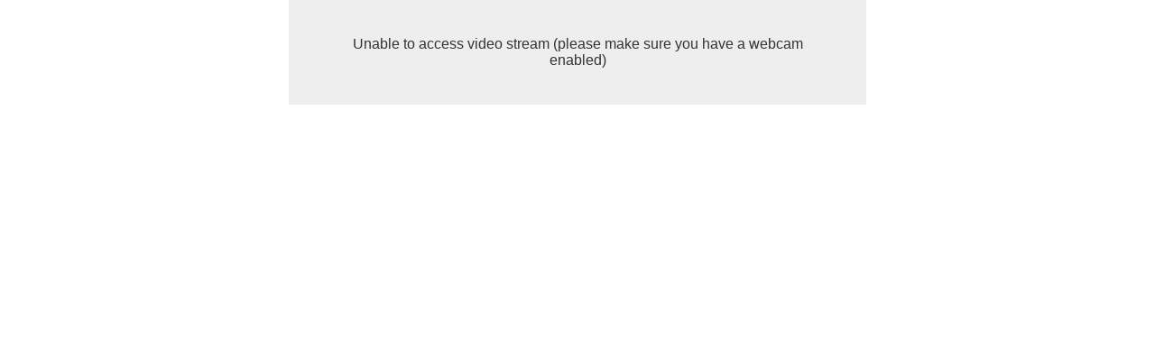

--- FILE ---
content_type: text/html; charset=utf-8
request_url: https://qmis.futurequals.com/Certification/CertificateValidator/ScanQRCode
body_size: 4434
content:
<!DOCTYPE html><html><head>
    <meta name="viewport" content="width=device-width">
    <script src="/Scripts/jsQR.js"></script>
    <title>ScanQRCode</title>
    <style>
        body {
            font-family: 'Ropa Sans', sans-serif;
            color: #333;
            max-width: 640px;
            margin: 0 auto;
            position: relative;
        }

        #githubLink {
            position: absolute;
            right: 0;
            top: 12px;
            color: #2D99FF;
        }

        h1 {
            margin: 10px 0;
            font-size: 40px;
        }

        #loadingMessage {
            text-align: center;
            padding: 40px;
            background-color: #eee;
        }

        #canvas {
            width: 100%;
        }

        #output {
            margin-top: 20px;
            background: #eee;
            padding: 10px;
            padding-bottom: 0;
        }

            #output div {
                padding-bottom: 10px;
                word-wrap: break-word;
            }

        #noQRFound {
            text-align: center;
        }
    </style>
</head>
<body>
    <div id="loadingMessage">Unable to access video stream (please make sure you have a webcam enabled)</div>
    <canvas id="canvas" hidden></canvas>
    <div id="output" hidden>
        <div id="outputMessage">No QR code detected.</div>
        <div hidden><b>Data:</b> <span id="outputData"></span></div>
    </div>


    <script type="text/javascript">
        var video = document.createElement("video");
        var canvasElement = document.getElementById("canvas");
        var canvas = canvasElement.getContext("2d");
        var loadingMessage = document.getElementById("loadingMessage");
        var outputContainer = document.getElementById("output");
        var outputMessage = document.getElementById("outputMessage");
        var outputData = document.getElementById("outputData");

        function drawLine(begin, end, color) {
            canvas.beginPath();
            canvas.moveTo(begin.x, begin.y);
            canvas.lineTo(end.x, end.y);
            canvas.lineWidth = 4;
            canvas.strokeStyle = color;
            canvas.stroke();
        }

        // Use facingMode: environment to attemt to get the front camera on phones
        navigator.mediaDevices.getUserMedia({ video: { facingMode: "environment" } }).then(function (stream) {
            video.srcObject = stream;
            video.setAttribute("playsinline", true); // required to tell iOS safari we don't want fullscreen
            video.play();
            requestAnimationFrame(tick);
        });

        function tick() {
            loadingMessage.innerText = "Loading video..."
            if (video.readyState === video.HAVE_ENOUGH_DATA) {
                loadingMessage.hidden = true;
                canvasElement.hidden = false;
                outputContainer.hidden = false;

                canvasElement.height = video.videoHeight;
                canvasElement.width = video.videoWidth;
                canvas.drawImage(video, 0, 0, canvasElement.width, canvasElement.height);
                var imageData = canvas.getImageData(0, 0, canvasElement.width, canvasElement.height);
                var code = jsQR(imageData.data, imageData.width, imageData.height, {
                    inversionAttempts: "dontInvert",
                });
                if (code) {
                    drawLine(code.location.topLeftCorner, code.location.topRightCorner, "#FF3B58");
                    drawLine(code.location.topRightCorner, code.location.bottomRightCorner, "#FF3B58");
                    drawLine(code.location.bottomRightCorner, code.location.bottomLeftCorner, "#FF3B58");
                    drawLine(code.location.bottomLeftCorner, code.location.topLeftCorner, "#FF3B58");
                    outputMessage.hidden = true;
                    outputData.parentElement.hidden = false;
                    outputData.innerText = code.data;
                    if (code.data && code.data.toLowerCase().includes("parnassusonline")) {
                        window.open(code.data, "_self");
                    }
                    else {
                        requestAnimationFrame(tick);
                    }
                } else {
                    outputMessage.hidden = false;
                    outputData.parentElement.hidden = true;
                    requestAnimationFrame(tick);
                }

            }
            else {
                requestAnimationFrame(tick);
            }
        }
    </script>



</body></html>

--- FILE ---
content_type: application/javascript
request_url: https://qmis.futurequals.com/Scripts/jsQR.js
body_size: 152042
content:
!function (o, e) { "object" == typeof exports && "object" == typeof module ? module.exports = e() : "function" == typeof define && define.amd ? define([], e) : "object" == typeof exports ? exports.jsQR = e() : o.jsQR = e() }("undefined" != typeof self ? self : this, function () { return (c = {}, t.m = r = [function (o, e, r) { "use strict"; Object.defineProperty(e, "__esModule", { value: !0 }); var t = (c.createEmpty = function (o, e) { return new c(new Uint8ClampedArray(o * e), o) }, c.prototype.get = function (o, e) { return !(o < 0 || o >= this.width || e < 0 || e >= this.height || !this.data[e * this.width + o]) }, c.prototype.set = function (o, e, r) { this.data[e * this.width + o] = r ? 1 : 0 }, c.prototype.setRegion = function (o, e, r, t, c) { for (var s = e; s < e + t; s++)for (var a = o; a < o + r; a++)this.set(a, s, !!c) }, c); function c(o, e) { this.width = e, this.height = o.length / e, this.data = o } e.BitMatrix = t }, function (o, e, r) { "use strict"; Object.defineProperty(e, "__esModule", { value: !0 }); var s = r(2); e.addOrSubtractGF = function (o, e) { return o ^ e }; var t = (c.prototype.multiply = function (o, e) { return 0 === o || 0 === e ? 0 : this.expTable[(this.logTable[o] + this.logTable[e]) % (this.size - 1)] }, c.prototype.inverse = function (o) { if (0 === o) throw new Error("Can't invert 0"); return this.expTable[this.size - this.logTable[o] - 1] }, c.prototype.buildMonomial = function (o, e) { if (o < 0) throw new Error("Invalid monomial degree less than 0"); if (0 === e) return this.zero; var r = new Uint8ClampedArray(o + 1); return r[0] = e, new s.default(this, r) }, c.prototype.log = function (o) { if (0 === o) throw new Error("Can't take log(0)"); return this.logTable[o] }, c.prototype.exp = function (o) { return this.expTable[o] }, c); function c(o, e, r) { this.primitive = o, this.size = e, this.generatorBase = r, this.expTable = new Array(this.size), this.logTable = new Array(this.size); for (var t = 1, c = 0; c < this.size; c++)this.expTable[c] = t, (t *= 2) >= this.size && (t = (t ^ this.primitive) & this.size - 1); for (c = 0; c < this.size - 1; c++)this.logTable[this.expTable[c]] = c; this.zero = new s.default(this, Uint8ClampedArray.from([0])), this.one = new s.default(this, Uint8ClampedArray.from([1])) } e.default = t }, function (o, e, r) { "use strict"; Object.defineProperty(e, "__esModule", { value: !0 }); var l = r(1), t = (i.prototype.degree = function () { return this.coefficients.length - 1 }, i.prototype.isZero = function () { return 0 === this.coefficients[0] }, i.prototype.getCoefficient = function (o) { return this.coefficients[this.coefficients.length - 1 - o] }, i.prototype.addOrSubtract = function (o) { if (this.isZero()) return o; if (o.isZero()) return this; var e = this.coefficients, r = o.coefficients; e.length > r.length && (e = (t = [r, e])[0], r = t[1]); for (var t, c = new Uint8ClampedArray(r.length), s = r.length - e.length, a = 0; a < s; a++)c[a] = r[a]; for (a = s; a < r.length; a++)c[a] = l.addOrSubtractGF(e[a - s], r[a]); return new i(this.field, c) }, i.prototype.multiply = function (o) { if (0 === o) return this.field.zero; if (1 === o) return this; for (var e = this.coefficients.length, r = new Uint8ClampedArray(e), t = 0; t < e; t++)r[t] = this.field.multiply(this.coefficients[t], o); return new i(this.field, r) }, i.prototype.multiplyPoly = function (o) { if (this.isZero() || o.isZero()) return this.field.zero; for (var e = this.coefficients, r = e.length, t = o.coefficients, c = t.length, s = new Uint8ClampedArray(r + c - 1), a = 0; a < r; a++)for (var d = e[a], n = 0; n < c; n++)s[a + n] = l.addOrSubtractGF(s[a + n], this.field.multiply(d, t[n])); return new i(this.field, s) }, i.prototype.multiplyByMonomial = function (o, e) { if (o < 0) throw new Error("Invalid degree less than 0"); if (0 === e) return this.field.zero; for (var r = this.coefficients.length, t = new Uint8ClampedArray(r + o), c = 0; c < r; c++)t[c] = this.field.multiply(this.coefficients[c], e); return new i(this.field, t) }, i.prototype.evaluateAt = function (o) { var e = 0; if (0 === o) return this.getCoefficient(0); var r = this.coefficients.length; if (1 === o) return this.coefficients.forEach(function (o) { e = l.addOrSubtractGF(e, o) }), e; e = this.coefficients[0]; for (var t = 1; t < r; t++)e = l.addOrSubtractGF(this.field.multiply(o, e), this.coefficients[t]); return e }, i); function i(o, e) { if (0 === e.length) throw new Error("No coefficients."); this.field = o; var r = e.length; if (1 < r && 0 === e[0]) { for (var t = 1; t < r && 0 === e[t];)t++; if (t === r) this.coefficients = o.zero.coefficients; else { this.coefficients = new Uint8ClampedArray(r - t); for (var c = 0; c < this.coefficients.length; c++)this.coefficients[c] = e[t + c] } } else this.coefficients = e } e.default = t }, function (o, e, r) { "use strict"; Object.defineProperty(e, "__esModule", { value: !0 }); var B = r(4), c = r(5), s = r(11), a = r(12); function k(o) { var e = a.locate(o); if (!e) return null; var r = s.extract(o, e), t = c.decode(r.matrix); return t ? { binaryData: t.bytes, data: t.text, chunks: t.chunks, location: { topRightCorner: r.mappingFunction(e.dimension, 0), topLeftCorner: r.mappingFunction(0, 0), bottomRightCorner: r.mappingFunction(e.dimension, e.dimension), bottomLeftCorner: r.mappingFunction(0, e.dimension), topRightFinderPattern: e.topRight, topLeftFinderPattern: e.topLeft, bottomLeftFinderPattern: e.bottomLeft, bottomRightAlignmentPattern: e.alignmentPattern } } : null } var u = { inversionAttempts: "attemptBoth" }; function t(o, e, r, t) { void 0 === t && (t = {}); var c = u; Object.keys(c || {}).forEach(function (o) { c[o] = t[o] || c[o] }); var s = "attemptBoth" === c.inversionAttempts || "invertFirst" === c.inversionAttempts, a = "onlyInvert" === c.inversionAttempts || "invertFirst" === c.inversionAttempts, d = B.binarize(o, e, r, s), n = d.binarized, l = d.inverted, i = k(a ? l : n); return i || "attemptBoth" !== c.inversionAttempts && "invertFirst" !== c.inversionAttempts || (i = k(a ? n : l)), i } t.default = t, e.default = t }, function (o, e, r) { "use strict"; Object.defineProperty(e, "__esModule", { value: !0 }); var I = r(0); function O(o, e, r) { return o < e ? e : r < o ? r : o } var z = (t.prototype.get = function (o, e) { return this.data[e * this.width + o] }, t.prototype.set = function (o, e, r) { this.data[e * this.width + o] = r }, t); function t(o, e) { this.width = o, this.data = new Uint8ClampedArray(o * e) } e.binarize = function (o, e, r, t) { if (o.length !== e * r * 4) throw new Error("Malformed data passed to binarizer."); for (var c = new z(e, r), s = 0; s < e; s++)for (var a = 0; a < r; a++) { var d = o[4 * (a * e + s) + 0], n = o[4 * (a * e + s) + 1], l = o[4 * (a * e + s) + 2]; c.set(s, a, .2126 * d + .7152 * n + .0722 * l) } for (var i = Math.ceil(e / 8), B = Math.ceil(r / 8), k = new z(i, B), u = 0; u < B; u++)for (var C = 0; C < i; C++) { var m = 0, f = 1 / 0, w = 0; for (a = 0; a < 8; a++)for (s = 0; s < 8; s++) { var P = c.get(8 * C + s, 8 * u + a); m += P, f = Math.min(f, P), w = Math.max(w, P) } var v = m / Math.pow(8, 2); if (w - f <= 24 && (v = f / 2, 0 < u && 0 < C)) { var h = (k.get(C, u - 1) + 2 * k.get(C - 1, u) + k.get(C - 1, u - 1)) / 4; f < h && (v = h) } k.set(C, u, v) } var p = I.BitMatrix.createEmpty(e, r), b = null; for (t && (b = I.BitMatrix.createEmpty(e, r)), u = 0; u < B; u++)for (C = 0; C < i; C++) { for (var y = O(C, 2, i - 3), g = O(u, 2, B - 3), x = (m = 0, -2); x <= 2; x++)for (var M = -2; M <= 2; M++)m += k.get(y + x, g + M); var L = m / 25; for (x = 0; x < 8; x++)for (M = 0; M < 8; M++) { s = 8 * C + x, a = 8 * u + M; var N = c.get(s, a); p.set(s, a, N <= L), t && b.set(s, a, !(N <= L)) } } return t ? { binarized: p, inverted: b } : { binarized: p } } }, function (o, e, r) { "use strict"; Object.defineProperty(e, "__esModule", { value: !0 }); var f = r(0), k = r(6), u = r(9), C = r(10); function m(o, e) { for (var r = o ^ e, t = 0; r;)t++ , r &= r - 1; return t } function w(o, e) { return e << 1 | o } var P = [{ bits: 21522, formatInfo: { errorCorrectionLevel: 1, dataMask: 0 } }, { bits: 20773, formatInfo: { errorCorrectionLevel: 1, dataMask: 1 } }, { bits: 24188, formatInfo: { errorCorrectionLevel: 1, dataMask: 2 } }, { bits: 23371, formatInfo: { errorCorrectionLevel: 1, dataMask: 3 } }, { bits: 17913, formatInfo: { errorCorrectionLevel: 1, dataMask: 4 } }, { bits: 16590, formatInfo: { errorCorrectionLevel: 1, dataMask: 5 } }, { bits: 20375, formatInfo: { errorCorrectionLevel: 1, dataMask: 6 } }, { bits: 19104, formatInfo: { errorCorrectionLevel: 1, dataMask: 7 } }, { bits: 30660, formatInfo: { errorCorrectionLevel: 0, dataMask: 0 } }, { bits: 29427, formatInfo: { errorCorrectionLevel: 0, dataMask: 1 } }, { bits: 32170, formatInfo: { errorCorrectionLevel: 0, dataMask: 2 } }, { bits: 30877, formatInfo: { errorCorrectionLevel: 0, dataMask: 3 } }, { bits: 26159, formatInfo: { errorCorrectionLevel: 0, dataMask: 4 } }, { bits: 25368, formatInfo: { errorCorrectionLevel: 0, dataMask: 5 } }, { bits: 27713, formatInfo: { errorCorrectionLevel: 0, dataMask: 6 } }, { bits: 26998, formatInfo: { errorCorrectionLevel: 0, dataMask: 7 } }, { bits: 5769, formatInfo: { errorCorrectionLevel: 3, dataMask: 0 } }, { bits: 5054, formatInfo: { errorCorrectionLevel: 3, dataMask: 1 } }, { bits: 7399, formatInfo: { errorCorrectionLevel: 3, dataMask: 2 } }, { bits: 6608, formatInfo: { errorCorrectionLevel: 3, dataMask: 3 } }, { bits: 1890, formatInfo: { errorCorrectionLevel: 3, dataMask: 4 } }, { bits: 597, formatInfo: { errorCorrectionLevel: 3, dataMask: 5 } }, { bits: 3340, formatInfo: { errorCorrectionLevel: 3, dataMask: 6 } }, { bits: 2107, formatInfo: { errorCorrectionLevel: 3, dataMask: 7 } }, { bits: 13663, formatInfo: { errorCorrectionLevel: 2, dataMask: 0 } }, { bits: 12392, formatInfo: { errorCorrectionLevel: 2, dataMask: 1 } }, { bits: 16177, formatInfo: { errorCorrectionLevel: 2, dataMask: 2 } }, { bits: 14854, formatInfo: { errorCorrectionLevel: 2, dataMask: 3 } }, { bits: 9396, formatInfo: { errorCorrectionLevel: 2, dataMask: 4 } }, { bits: 8579, formatInfo: { errorCorrectionLevel: 2, dataMask: 5 } }, { bits: 11994, formatInfo: { errorCorrectionLevel: 2, dataMask: 6 } }, { bits: 11245, formatInfo: { errorCorrectionLevel: 2, dataMask: 7 } }], v = [function (o) { return (o.y + o.x) % 2 == 0 }, function (o) { return o.y % 2 == 0 }, function (o) { return o.x % 3 == 0 }, function (o) { return (o.y + o.x) % 3 == 0 }, function (o) { return (Math.floor(o.y / 2) + Math.floor(o.x / 3)) % 2 == 0 }, function (o) { return o.x * o.y % 2 + o.x * o.y % 3 == 0 }, function (o) { return (o.y * o.x % 2 + o.y * o.x % 3) % 2 == 0 }, function (o) { return ((o.y + o.x) % 2 + o.y * o.x % 3) % 2 == 0 }]; function h(o, e, r) { for (var t = v[r.dataMask], c = o.height, s = function (o) { var e = 17 + 4 * o.versionNumber, r = f.BitMatrix.createEmpty(e, e); r.setRegion(0, 0, 9, 9, !0), r.setRegion(e - 8, 0, 8, 9, !0), r.setRegion(0, e - 8, 9, 8, !0); for (var t = 0, c = o.alignmentPatternCenters; t < c.length; t++)for (var s = c[t], a = 0, d = o.alignmentPatternCenters; a < d.length; a++) { var n = d[a]; 6 === s && 6 === n || 6 === s && n === e - 7 || s === e - 7 && 6 === n || r.setRegion(s - 2, n - 2, 5, 5, !0) } return r.setRegion(6, 9, 1, e - 17, !0), r.setRegion(9, 6, e - 17, 1, !0), 6 < o.versionNumber && (r.setRegion(e - 11, 0, 3, 6, !0), r.setRegion(0, e - 11, 6, 3, !0)), r }(e), a = [], d = 0, n = 0, l = !0, i = c - 1; 0 < i; i -= 2) { 6 === i && i--; for (var B = 0; B < c; B++)for (var k = l ? c - 1 - B : B, u = 0; u < 2; u++) { var C = i - u; if (!s.get(C, k)) { n++; var m = o.get(C, k); t({ y: k, x: C }) && (m = !m), d = w(m, d), 8 === n && (a.push(d), d = n = 0) } } l = !l } return a } function c(o) { var e = function (o) { var e = o.height, r = Math.floor((e - 17) / 4); if (r <= 6) return C.VERSIONS[r - 1]; for (var t = 0, c = 5; 0 <= c; c--)for (var s = e - 9; e - 11 <= s; s--)t = w(o.get(s, c), t); var a = 0; for (s = 5; 0 <= s; s--)for (c = e - 9; e - 11 <= c; c--)a = w(o.get(s, c), a); for (var d, n = 1 / 0, l = 0, i = C.VERSIONS; l < i.length; l++) { var B = i[l]; if (B.infoBits === t || B.infoBits === a) return B; var k = m(t, B.infoBits); k < n && (d = B, n = k), (k = m(a, B.infoBits)) < n && (d = B, n = k) } return n <= 3 ? d : void 0 }(o); if (!e) return null; var r = function (o) { for (var e = 0, r = 0; r <= 8; r++)6 !== r && (e = w(o.get(r, 8), e)); for (var t = 7; 0 <= t; t--)6 !== t && (e = w(o.get(8, t), e)); var c = o.height, s = 0; for (t = c - 1; c - 7 <= t; t--)s = w(o.get(8, t), s); for (r = c - 8; r < c; r++)s = w(o.get(r, 8), s); for (var a = 1 / 0, d = null, n = 0, l = P; n < l.length; n++) { var i = l[n], B = i.bits, k = i.formatInfo; if (B === e || B === s) return k; var u = m(e, B); u < a && (d = k, a = u), e !== s && (u = m(s, B)) < a && (d = k, a = u) } return a <= 3 ? d : null }(o); if (!r) return null; var t = function (o, e, r) { var t = e.errorCorrectionLevels[r], c = [], s = 0; if (t.ecBlocks.forEach(function (o) { for (var e = 0; e < o.numBlocks; e++)c.push({ numDataCodewords: o.dataCodewordsPerBlock, codewords: [] }), s += o.dataCodewordsPerBlock + t.ecCodewordsPerBlock }), o.length < s) return null; o = o.slice(0, s); for (var a = t.ecBlocks[0].dataCodewordsPerBlock, d = 0; d < a; d++)for (var n = 0, l = c; n < l.length; n++) { l[n].codewords.push(o.shift()) } if (1 < t.ecBlocks.length) { var i = t.ecBlocks[0].numBlocks, B = t.ecBlocks[1].numBlocks; for (d = 0; d < B; d++)c[i + d].codewords.push(o.shift()) } for (; 0 < o.length;)for (var k = 0, u = c; k < u.length; k++) { u[k].codewords.push(o.shift()) } return c }(h(o, e, r), e, r.errorCorrectionLevel); if (!t) return null; for (var c = t.reduce(function (o, e) { return o + e.numDataCodewords }, 0), s = new Uint8ClampedArray(c), a = 0, d = 0, n = t; d < n.length; d++) { var l = n[d], i = u.decode(l.codewords, l.codewords.length - l.numDataCodewords); if (!i) return null; for (var B = 0; B < l.numDataCodewords; B++)s[a++] = i[B] } try { return k.decode(s, e.versionNumber) } catch (o) { return null } } e.decode = function (o) { if (null == o) return null; var e = c(o); if (e) return e; for (var r = 0; r < o.width; r++)for (var t = r + 1; t < o.height; t++)o.get(r, t) !== o.get(t, r) && (o.set(r, t, !o.get(r, t)), o.set(t, r, !o.get(t, r))); return c(o) } }, function (o, e, r) { "use strict"; Object.defineProperty(e, "__esModule", { value: !0 }); var C, t, m, c, f = r(7), l = r(8); function w(o, e) { for (var r = [], t = "", c = [10, 12, 14][e], s = o.readBits(c); 3 <= s;) { if (1e3 <= (l = o.readBits(10))) throw new Error("Invalid numeric value above 999"); var a = Math.floor(l / 100), d = Math.floor(l / 10) % 10, n = l % 10; r.push(48 + a, 48 + d, 48 + n), t += a.toString() + d.toString() + n.toString(), s -= 3 } if (2 === s) { if (100 <= (l = o.readBits(7))) throw new Error("Invalid numeric value above 99"); a = Math.floor(l / 10), d = l % 10; r.push(48 + a, 48 + d), t += a.toString() + d.toString() } else if (1 === s) { var l; if (10 <= (l = o.readBits(4))) throw new Error("Invalid numeric value above 9"); r.push(48 + l), t += l.toString() } return { bytes: r, text: t } } (t = C = e.Mode || (e.Mode = {})).Numeric = "numeric", t.Alphanumeric = "alphanumeric", t.Byte = "byte", t.Kanji = "kanji", t.ECI = "eci", (c = m = m || {})[c.Terminator = 0] = "Terminator", c[c.Numeric = 1] = "Numeric", c[c.Alphanumeric = 2] = "Alphanumeric", c[c.Byte = 4] = "Byte", c[c.Kanji = 8] = "Kanji", c[c.ECI = 7] = "ECI"; var i = ["0", "1", "2", "3", "4", "5", "6", "7", "8", "9", "A", "B", "C", "D", "E", "F", "G", "H", "I", "J", "K", "L", "M", "N", "O", "P", "Q", "R", "S", "T", "U", "V", "W", "X", "Y", "Z", " ", "$", "%", "*", "+", "-", ".", "/", ":"]; function P(o, e) { for (var r = [], t = "", c = [9, 11, 13][e], s = o.readBits(c); 2 <= s;) { var a = o.readBits(11), d = Math.floor(a / 45), n = a % 45; r.push(i[d].charCodeAt(0), i[n].charCodeAt(0)), t += i[d] + i[n], s -= 2 } if (1 === s) { d = o.readBits(6); r.push(i[d].charCodeAt(0)), t += i[d] } return { bytes: r, text: t } } function v(o, e) { for (var r = [], t = "", c = [8, 16, 16][e], s = o.readBits(c), a = 0; a < s; a++) { var d = o.readBits(8); r.push(d) } try { t += decodeURIComponent(r.map(function (o) { return "%" + ("0" + o.toString(16)).substr(-2) }).join("")) } catch (o) { } return { bytes: r, text: t } } function h(o, e) { for (var r = [], t = "", c = [8, 10, 12][e], s = o.readBits(c), a = 0; a < s; a++) { var d = o.readBits(13), n = Math.floor(d / 192) << 8 | d % 192; n += n < 7936 ? 33088 : 49472, r.push(n >> 8, 255 & n), t += String.fromCharCode(l.shiftJISTable[n]) } return { bytes: r, text: t } } e.decode = function (o, e) { for (var r, t, c, s, a = new f.BitStream(o), d = e <= 9 ? 0 : e <= 26 ? 1 : 2, n = { text: "", bytes: [], chunks: [] }; 4 <= a.available();) { var l = a.readBits(4); if (l === m.Terminator) return n; if (l === m.ECI) 0 === a.readBits(1) ? n.chunks.push({ type: C.ECI, assignmentNumber: a.readBits(7) }) : 0 === a.readBits(1) ? n.chunks.push({ type: C.ECI, assignmentNumber: a.readBits(14) }) : 0 === a.readBits(1) ? n.chunks.push({ type: C.ECI, assignmentNumber: a.readBits(21) }) : n.chunks.push({ type: C.ECI, assignmentNumber: -1 }); else if (l === m.Numeric) { var i = w(a, d); n.text += i.text, (r = n.bytes).push.apply(r, i.bytes), n.chunks.push({ type: C.Numeric, text: i.text }) } else if (l === m.Alphanumeric) { var B = P(a, d); n.text += B.text, (t = n.bytes).push.apply(t, B.bytes), n.chunks.push({ type: C.Alphanumeric, text: B.text }) } else if (l === m.Byte) { var k = v(a, d); n.text += k.text, (c = n.bytes).push.apply(c, k.bytes), n.chunks.push({ type: C.Byte, bytes: k.bytes, text: k.text }) } else if (l === m.Kanji) { var u = h(a, d); n.text += u.text, (s = n.bytes).push.apply(s, u.bytes), n.chunks.push({ type: C.Kanji, bytes: u.bytes, text: u.text }) } } } }, function (o, e, r) { "use strict"; Object.defineProperty(e, "__esModule", { value: !0 }); var t = (c.prototype.readBits = function (o) { if (o < 1 || 32 < o || o > this.available()) throw new Error("Cannot read " + o.toString() + " bits"); var e = 0; if (0 < this.bitOffset) { var r = 8 - this.bitOffset, t = o < r ? o : r, c = 255 >> 8 - t << (s = r - t); e = (this.bytes[this.byteOffset] & c) >> s, o -= t, this.bitOffset += t, 8 === this.bitOffset && (this.bitOffset = 0, this.byteOffset++) } if (0 < o) { for (; 8 <= o;)e = e << 8 | 255 & this.bytes[this.byteOffset], this.byteOffset++ , o -= 8; var s; if (0 < o) c = 255 >> (s = 8 - o) << s, e = e << o | (this.bytes[this.byteOffset] & c) >> s, this.bitOffset += o } return e }, c.prototype.available = function () { return 8 * (this.bytes.length - this.byteOffset) - this.bitOffset }, c); function c(o) { this.byteOffset = 0, this.bitOffset = 0, this.bytes = o } e.BitStream = t }, function (o, e, r) { "use strict"; Object.defineProperty(e, "__esModule", { value: !0 }), e.shiftJISTable = { 32: 32, 33: 33, 34: 34, 35: 35, 36: 36, 37: 37, 38: 38, 39: 39, 40: 40, 41: 41, 42: 42, 43: 43, 44: 44, 45: 45, 46: 46, 47: 47, 48: 48, 49: 49, 50: 50, 51: 51, 52: 52, 53: 53, 54: 54, 55: 55, 56: 56, 57: 57, 58: 58, 59: 59, 60: 60, 61: 61, 62: 62, 63: 63, 64: 64, 65: 65, 66: 66, 67: 67, 68: 68, 69: 69, 70: 70, 71: 71, 72: 72, 73: 73, 74: 74, 75: 75, 76: 76, 77: 77, 78: 78, 79: 79, 80: 80, 81: 81, 82: 82, 83: 83, 84: 84, 85: 85, 86: 86, 87: 87, 88: 88, 89: 89, 90: 90, 91: 91, 92: 165, 93: 93, 94: 94, 95: 95, 96: 96, 97: 97, 98: 98, 99: 99, 100: 100, 101: 101, 102: 102, 103: 103, 104: 104, 105: 105, 106: 106, 107: 107, 108: 108, 109: 109, 110: 110, 111: 111, 112: 112, 113: 113, 114: 114, 115: 115, 116: 116, 117: 117, 118: 118, 119: 119, 120: 120, 121: 121, 122: 122, 123: 123, 124: 124, 125: 125, 126: 8254, 33088: 12288, 33089: 12289, 33090: 12290, 33091: 65292, 33092: 65294, 33093: 12539, 33094: 65306, 33095: 65307, 33096: 65311, 33097: 65281, 33098: 12443, 33099: 12444, 33100: 180, 33101: 65344, 33102: 168, 33103: 65342, 33104: 65507, 33105: 65343, 33106: 12541, 33107: 12542, 33108: 12445, 33109: 12446, 33110: 12291, 33111: 20189, 33112: 12293, 33113: 12294, 33114: 12295, 33115: 12540, 33116: 8213, 33117: 8208, 33118: 65295, 33119: 92, 33120: 12316, 33121: 8214, 33122: 65372, 33123: 8230, 33124: 8229, 33125: 8216, 33126: 8217, 33127: 8220, 33128: 8221, 33129: 65288, 33130: 65289, 33131: 12308, 33132: 12309, 33133: 65339, 33134: 65341, 33135: 65371, 33136: 65373, 33137: 12296, 33138: 12297, 33139: 12298, 33140: 12299, 33141: 12300, 33142: 12301, 33143: 12302, 33144: 12303, 33145: 12304, 33146: 12305, 33147: 65291, 33148: 8722, 33149: 177, 33150: 215, 33152: 247, 33153: 65309, 33154: 8800, 33155: 65308, 33156: 65310, 33157: 8806, 33158: 8807, 33159: 8734, 33160: 8756, 33161: 9794, 33162: 9792, 33163: 176, 33164: 8242, 33165: 8243, 33166: 8451, 33167: 65509, 33168: 65284, 33169: 162, 33170: 163, 33171: 65285, 33172: 65283, 33173: 65286, 33174: 65290, 33175: 65312, 33176: 167, 33177: 9734, 33178: 9733, 33179: 9675, 33180: 9679, 33181: 9678, 33182: 9671, 33183: 9670, 33184: 9633, 33185: 9632, 33186: 9651, 33187: 9650, 33188: 9661, 33189: 9660, 33190: 8251, 33191: 12306, 33192: 8594, 33193: 8592, 33194: 8593, 33195: 8595, 33196: 12307, 33208: 8712, 33209: 8715, 33210: 8838, 33211: 8839, 33212: 8834, 33213: 8835, 33214: 8746, 33215: 8745, 33224: 8743, 33225: 8744, 33226: 172, 33227: 8658, 33228: 8660, 33229: 8704, 33230: 8707, 33242: 8736, 33243: 8869, 33244: 8978, 33245: 8706, 33246: 8711, 33247: 8801, 33248: 8786, 33249: 8810, 33250: 8811, 33251: 8730, 33252: 8765, 33253: 8733, 33254: 8757, 33255: 8747, 33256: 8748, 33264: 8491, 33265: 8240, 33266: 9839, 33267: 9837, 33268: 9834, 33269: 8224, 33270: 8225, 33271: 182, 33276: 9711, 33359: 65296, 33360: 65297, 33361: 65298, 33362: 65299, 33363: 65300, 33364: 65301, 33365: 65302, 33366: 65303, 33367: 65304, 33368: 65305, 33376: 65313, 33377: 65314, 33378: 65315, 33379: 65316, 33380: 65317, 33381: 65318, 33382: 65319, 33383: 65320, 33384: 65321, 33385: 65322, 33386: 65323, 33387: 65324, 33388: 65325, 33389: 65326, 33390: 65327, 33391: 65328, 33392: 65329, 33393: 65330, 33394: 65331, 33395: 65332, 33396: 65333, 33397: 65334, 33398: 65335, 33399: 65336, 33400: 65337, 33401: 65338, 33409: 65345, 33410: 65346, 33411: 65347, 33412: 65348, 33413: 65349, 33414: 65350, 33415: 65351, 33416: 65352, 33417: 65353, 33418: 65354, 33419: 65355, 33420: 65356, 33421: 65357, 33422: 65358, 33423: 65359, 33424: 65360, 33425: 65361, 33426: 65362, 33427: 65363, 33428: 65364, 33429: 65365, 33430: 65366, 33431: 65367, 33432: 65368, 33433: 65369, 33434: 65370, 33439: 12353, 33440: 12354, 33441: 12355, 33442: 12356, 33443: 12357, 33444: 12358, 33445: 12359, 33446: 12360, 33447: 12361, 33448: 12362, 33449: 12363, 33450: 12364, 33451: 12365, 33452: 12366, 33453: 12367, 33454: 12368, 33455: 12369, 33456: 12370, 33457: 12371, 33458: 12372, 33459: 12373, 33460: 12374, 33461: 12375, 33462: 12376, 33463: 12377, 33464: 12378, 33465: 12379, 33466: 12380, 33467: 12381, 33468: 12382, 33469: 12383, 33470: 12384, 33471: 12385, 33472: 12386, 33473: 12387, 33474: 12388, 33475: 12389, 33476: 12390, 33477: 12391, 33478: 12392, 33479: 12393, 33480: 12394, 33481: 12395, 33482: 12396, 33483: 12397, 33484: 12398, 33485: 12399, 33486: 12400, 33487: 12401, 33488: 12402, 33489: 12403, 33490: 12404, 33491: 12405, 33492: 12406, 33493: 12407, 33494: 12408, 33495: 12409, 33496: 12410, 33497: 12411, 33498: 12412, 33499: 12413, 33500: 12414, 33501: 12415, 33502: 12416, 33503: 12417, 33504: 12418, 33505: 12419, 33506: 12420, 33507: 12421, 33508: 12422, 33509: 12423, 33510: 12424, 33511: 12425, 33512: 12426, 33513: 12427, 33514: 12428, 33515: 12429, 33516: 12430, 33517: 12431, 33518: 12432, 33519: 12433, 33520: 12434, 33521: 12435, 33600: 12449, 33601: 12450, 33602: 12451, 33603: 12452, 33604: 12453, 33605: 12454, 33606: 12455, 33607: 12456, 33608: 12457, 33609: 12458, 33610: 12459, 33611: 12460, 33612: 12461, 33613: 12462, 33614: 12463, 33615: 12464, 33616: 12465, 33617: 12466, 33618: 12467, 33619: 12468, 33620: 12469, 33621: 12470, 33622: 12471, 33623: 12472, 33624: 12473, 33625: 12474, 33626: 12475, 33627: 12476, 33628: 12477, 33629: 12478, 33630: 12479, 33631: 12480, 33632: 12481, 33633: 12482, 33634: 12483, 33635: 12484, 33636: 12485, 33637: 12486, 33638: 12487, 33639: 12488, 33640: 12489, 33641: 12490, 33642: 12491, 33643: 12492, 33644: 12493, 33645: 12494, 33646: 12495, 33647: 12496, 33648: 12497, 33649: 12498, 33650: 12499, 33651: 12500, 33652: 12501, 33653: 12502, 33654: 12503, 33655: 12504, 33656: 12505, 33657: 12506, 33658: 12507, 33659: 12508, 33660: 12509, 33661: 12510, 33662: 12511, 33664: 12512, 33665: 12513, 33666: 12514, 33667: 12515, 33668: 12516, 33669: 12517, 33670: 12518, 33671: 12519, 33672: 12520, 33673: 12521, 33674: 12522, 33675: 12523, 33676: 12524, 33677: 12525, 33678: 12526, 33679: 12527, 33680: 12528, 33681: 12529, 33682: 12530, 33683: 12531, 33684: 12532, 33685: 12533, 33686: 12534, 33695: 913, 33696: 914, 33697: 915, 33698: 916, 33699: 917, 33700: 918, 33701: 919, 33702: 920, 33703: 921, 33704: 922, 33705: 923, 33706: 924, 33707: 925, 33708: 926, 33709: 927, 33710: 928, 33711: 929, 33712: 931, 33713: 932, 33714: 933, 33715: 934, 33716: 935, 33717: 936, 33718: 937, 33727: 945, 33728: 946, 33729: 947, 33730: 948, 33731: 949, 33732: 950, 33733: 951, 33734: 952, 33735: 953, 33736: 954, 33737: 955, 33738: 956, 33739: 957, 33740: 958, 33741: 959, 33742: 960, 33743: 961, 33744: 963, 33745: 964, 33746: 965, 33747: 966, 33748: 967, 33749: 968, 33750: 969, 33856: 1040, 33857: 1041, 33858: 1042, 33859: 1043, 33860: 1044, 33861: 1045, 33862: 1025, 33863: 1046, 33864: 1047, 33865: 1048, 33866: 1049, 33867: 1050, 33868: 1051, 33869: 1052, 33870: 1053, 33871: 1054, 33872: 1055, 33873: 1056, 33874: 1057, 33875: 1058, 33876: 1059, 33877: 1060, 33878: 1061, 33879: 1062, 33880: 1063, 33881: 1064, 33882: 1065, 33883: 1066, 33884: 1067, 33885: 1068, 33886: 1069, 33887: 1070, 33888: 1071, 33904: 1072, 33905: 1073, 33906: 1074, 33907: 1075, 33908: 1076, 33909: 1077, 33910: 1105, 33911: 1078, 33912: 1079, 33913: 1080, 33914: 1081, 33915: 1082, 33916: 1083, 33917: 1084, 33918: 1085, 33920: 1086, 33921: 1087, 33922: 1088, 33923: 1089, 33924: 1090, 33925: 1091, 33926: 1092, 33927: 1093, 33928: 1094, 33929: 1095, 33930: 1096, 33931: 1097, 33932: 1098, 33933: 1099, 33934: 1100, 33935: 1101, 33936: 1102, 33937: 1103, 33951: 9472, 33952: 9474, 33953: 9484, 33954: 9488, 33955: 9496, 33956: 9492, 33957: 9500, 33958: 9516, 33959: 9508, 33960: 9524, 33961: 9532, 33962: 9473, 33963: 9475, 33964: 9487, 33965: 9491, 33966: 9499, 33967: 9495, 33968: 9507, 33969: 9523, 33970: 9515, 33971: 9531, 33972: 9547, 33973: 9504, 33974: 9519, 33975: 9512, 33976: 9527, 33977: 9535, 33978: 9501, 33979: 9520, 33980: 9509, 33981: 9528, 33982: 9538, 34975: 20124, 34976: 21782, 34977: 23043, 34978: 38463, 34979: 21696, 34980: 24859, 34981: 25384, 34982: 23030, 34983: 36898, 34984: 33909, 34985: 33564, 34986: 31312, 34987: 24746, 34988: 25569, 34989: 28197, 34990: 26093, 34991: 33894, 34992: 33446, 34993: 39925, 34994: 26771, 34995: 22311, 34996: 26017, 34997: 25201, 34998: 23451, 34999: 22992, 35e3: 34427, 35001: 39156, 35002: 32098, 35003: 32190, 35004: 39822, 35005: 25110, 35006: 31903, 35007: 34999, 35008: 23433, 35009: 24245, 35010: 25353, 35011: 26263, 35012: 26696, 35013: 38343, 35014: 38797, 35015: 26447, 35016: 20197, 35017: 20234, 35018: 20301, 35019: 20381, 35020: 20553, 35021: 22258, 35022: 22839, 35023: 22996, 35024: 23041, 35025: 23561, 35026: 24799, 35027: 24847, 35028: 24944, 35029: 26131, 35030: 26885, 35031: 28858, 35032: 30031, 35033: 30064, 35034: 31227, 35035: 32173, 35036: 32239, 35037: 32963, 35038: 33806, 35039: 34915, 35040: 35586, 35041: 36949, 35042: 36986, 35043: 21307, 35044: 20117, 35045: 20133, 35046: 22495, 35047: 32946, 35048: 37057, 35049: 30959, 35050: 19968, 35051: 22769, 35052: 28322, 35053: 36920, 35054: 31282, 35055: 33576, 35056: 33419, 35057: 39983, 35058: 20801, 35059: 21360, 35060: 21693, 35061: 21729, 35062: 22240, 35063: 23035, 35064: 24341, 35065: 39154, 35066: 28139, 35067: 32996, 35068: 34093, 35136: 38498, 35137: 38512, 35138: 38560, 35139: 38907, 35140: 21515, 35141: 21491, 35142: 23431, 35143: 28879, 35144: 32701, 35145: 36802, 35146: 38632, 35147: 21359, 35148: 40284, 35149: 31418, 35150: 19985, 35151: 30867, 35152: 33276, 35153: 28198, 35154: 22040, 35155: 21764, 35156: 27421, 35157: 34074, 35158: 39995, 35159: 23013, 35160: 21417, 35161: 28006, 35162: 29916, 35163: 38287, 35164: 22082, 35165: 20113, 35166: 36939, 35167: 38642, 35168: 33615, 35169: 39180, 35170: 21473, 35171: 21942, 35172: 23344, 35173: 24433, 35174: 26144, 35175: 26355, 35176: 26628, 35177: 27704, 35178: 27891, 35179: 27945, 35180: 29787, 35181: 30408, 35182: 31310, 35183: 38964, 35184: 33521, 35185: 34907, 35186: 35424, 35187: 37613, 35188: 28082, 35189: 30123, 35190: 30410, 35191: 39365, 35192: 24742, 35193: 35585, 35194: 36234, 35195: 38322, 35196: 27022, 35197: 21421, 35198: 20870, 35200: 22290, 35201: 22576, 35202: 22852, 35203: 23476, 35204: 24310, 35205: 24616, 35206: 25513, 35207: 25588, 35208: 27839, 35209: 28436, 35210: 28814, 35211: 28948, 35212: 29017, 35213: 29141, 35214: 29503, 35215: 32257, 35216: 33398, 35217: 33489, 35218: 34199, 35219: 36960, 35220: 37467, 35221: 40219, 35222: 22633, 35223: 26044, 35224: 27738, 35225: 29989, 35226: 20985, 35227: 22830, 35228: 22885, 35229: 24448, 35230: 24540, 35231: 25276, 35232: 26106, 35233: 27178, 35234: 27431, 35235: 27572, 35236: 29579, 35237: 32705, 35238: 35158, 35239: 40236, 35240: 40206, 35241: 40644, 35242: 23713, 35243: 27798, 35244: 33659, 35245: 20740, 35246: 23627, 35247: 25014, 35248: 33222, 35249: 26742, 35250: 29281, 35251: 20057, 35252: 20474, 35253: 21368, 35254: 24681, 35255: 28201, 35256: 31311, 35257: 38899, 35258: 19979, 35259: 21270, 35260: 20206, 35261: 20309, 35262: 20285, 35263: 20385, 35264: 20339, 35265: 21152, 35266: 21487, 35267: 22025, 35268: 22799, 35269: 23233, 35270: 23478, 35271: 23521, 35272: 31185, 35273: 26247, 35274: 26524, 35275: 26550, 35276: 27468, 35277: 27827, 35278: 28779, 35279: 29634, 35280: 31117, 35281: 31166, 35282: 31292, 35283: 31623, 35284: 33457, 35285: 33499, 35286: 33540, 35287: 33655, 35288: 33775, 35289: 33747, 35290: 34662, 35291: 35506, 35292: 22057, 35293: 36008, 35294: 36838, 35295: 36942, 35296: 38686, 35297: 34442, 35298: 20420, 35299: 23784, 35300: 25105, 35301: 29273, 35302: 30011, 35303: 33253, 35304: 33469, 35305: 34558, 35306: 36032, 35307: 38597, 35308: 39187, 35309: 39381, 35310: 20171, 35311: 20250, 35312: 35299, 35313: 22238, 35314: 22602, 35315: 22730, 35316: 24315, 35317: 24555, 35318: 24618, 35319: 24724, 35320: 24674, 35321: 25040, 35322: 25106, 35323: 25296, 35324: 25913, 35392: 39745, 35393: 26214, 35394: 26800, 35395: 28023, 35396: 28784, 35397: 30028, 35398: 30342, 35399: 32117, 35400: 33445, 35401: 34809, 35402: 38283, 35403: 38542, 35404: 35997, 35405: 20977, 35406: 21182, 35407: 22806, 35408: 21683, 35409: 23475, 35410: 23830, 35411: 24936, 35412: 27010, 35413: 28079, 35414: 30861, 35415: 33995, 35416: 34903, 35417: 35442, 35418: 37799, 35419: 39608, 35420: 28012, 35421: 39336, 35422: 34521, 35423: 22435, 35424: 26623, 35425: 34510, 35426: 37390, 35427: 21123, 35428: 22151, 35429: 21508, 35430: 24275, 35431: 25313, 35432: 25785, 35433: 26684, 35434: 26680, 35435: 27579, 35436: 29554, 35437: 30906, 35438: 31339, 35439: 35226, 35440: 35282, 35441: 36203, 35442: 36611, 35443: 37101, 35444: 38307, 35445: 38548, 35446: 38761, 35447: 23398, 35448: 23731, 35449: 27005, 35450: 38989, 35451: 38990, 35452: 25499, 35453: 31520, 35454: 27179, 35456: 27263, 35457: 26806, 35458: 39949, 35459: 28511, 35460: 21106, 35461: 21917, 35462: 24688, 35463: 25324, 35464: 27963, 35465: 28167, 35466: 28369, 35467: 33883, 35468: 35088, 35469: 36676, 35470: 19988, 35471: 39993, 35472: 21494, 35473: 26907, 35474: 27194, 35475: 38788, 35476: 26666, 35477: 20828, 35478: 31427, 35479: 33970, 35480: 37340, 35481: 37772, 35482: 22107, 35483: 40232, 35484: 26658, 35485: 33541, 35486: 33841, 35487: 31909, 35488: 21e3, 35489: 33477, 35490: 29926, 35491: 20094, 35492: 20355, 35493: 20896, 35494: 23506, 35495: 21002, 35496: 21208, 35497: 21223, 35498: 24059, 35499: 21914, 35500: 22570, 35501: 23014, 35502: 23436, 35503: 23448, 35504: 23515, 35505: 24178, 35506: 24185, 35507: 24739, 35508: 24863, 35509: 24931, 35510: 25022, 35511: 25563, 35512: 25954, 35513: 26577, 35514: 26707, 35515: 26874, 35516: 27454, 35517: 27475, 35518: 27735, 35519: 28450, 35520: 28567, 35521: 28485, 35522: 29872, 35523: 29976, 35524: 30435, 35525: 30475, 35526: 31487, 35527: 31649, 35528: 31777, 35529: 32233, 35530: 32566, 35531: 32752, 35532: 32925, 35533: 33382, 35534: 33694, 35535: 35251, 35536: 35532, 35537: 36011, 35538: 36996, 35539: 37969, 35540: 38291, 35541: 38289, 35542: 38306, 35543: 38501, 35544: 38867, 35545: 39208, 35546: 33304, 35547: 20024, 35548: 21547, 35549: 23736, 35550: 24012, 35551: 29609, 35552: 30284, 35553: 30524, 35554: 23721, 35555: 32747, 35556: 36107, 35557: 38593, 35558: 38929, 35559: 38996, 35560: 39e3, 35561: 20225, 35562: 20238, 35563: 21361, 35564: 21916, 35565: 22120, 35566: 22522, 35567: 22855, 35568: 23305, 35569: 23492, 35570: 23696, 35571: 24076, 35572: 24190, 35573: 24524, 35574: 25582, 35575: 26426, 35576: 26071, 35577: 26082, 35578: 26399, 35579: 26827, 35580: 26820, 35648: 27231, 35649: 24112, 35650: 27589, 35651: 27671, 35652: 27773, 35653: 30079, 35654: 31048, 35655: 23395, 35656: 31232, 35657: 32e3, 35658: 24509, 35659: 35215, 35660: 35352, 35661: 36020, 35662: 36215, 35663: 36556, 35664: 36637, 35665: 39138, 35666: 39438, 35667: 39740, 35668: 20096, 35669: 20605, 35670: 20736, 35671: 22931, 35672: 23452, 35673: 25135, 35674: 25216, 35675: 25836, 35676: 27450, 35677: 29344, 35678: 30097, 35679: 31047, 35680: 32681, 35681: 34811, 35682: 35516, 35683: 35696, 35684: 25516, 35685: 33738, 35686: 38816, 35687: 21513, 35688: 21507, 35689: 21931, 35690: 26708, 35691: 27224, 35692: 35440, 35693: 30759, 35694: 26485, 35695: 40653, 35696: 21364, 35697: 23458, 35698: 33050, 35699: 34384, 35700: 36870, 35701: 19992, 35702: 20037, 35703: 20167, 35704: 20241, 35705: 21450, 35706: 21560, 35707: 23470, 35708: 24339, 35709: 24613, 35710: 25937, 35712: 26429, 35713: 27714, 35714: 27762, 35715: 27875, 35716: 28792, 35717: 29699, 35718: 31350, 35719: 31406, 35720: 31496, 35721: 32026, 35722: 31998, 35723: 32102, 35724: 26087, 35725: 29275, 35726: 21435, 35727: 23621, 35728: 24040, 35729: 25298, 35730: 25312, 35731: 25369, 35732: 28192, 35733: 34394, 35734: 35377, 35735: 36317, 35736: 37624, 35737: 28417, 35738: 31142, 35739: 39770, 35740: 20136, 35741: 20139, 35742: 20140, 35743: 20379, 35744: 20384, 35745: 20689, 35746: 20807, 35747: 31478, 35748: 20849, 35749: 20982, 35750: 21332, 35751: 21281, 35752: 21375, 35753: 21483, 35754: 21932, 35755: 22659, 35756: 23777, 35757: 24375, 35758: 24394, 35759: 24623, 35760: 24656, 35761: 24685, 35762: 25375, 35763: 25945, 35764: 27211, 35765: 27841, 35766: 29378, 35767: 29421, 35768: 30703, 35769: 33016, 35770: 33029, 35771: 33288, 35772: 34126, 35773: 37111, 35774: 37857, 35775: 38911, 35776: 39255, 35777: 39514, 35778: 20208, 35779: 20957, 35780: 23597, 35781: 26241, 35782: 26989, 35783: 23616, 35784: 26354, 35785: 26997, 35786: 29577, 35787: 26704, 35788: 31873, 35789: 20677, 35790: 21220, 35791: 22343, 35792: 24062, 35793: 37670, 35794: 26020, 35795: 27427, 35796: 27453, 35797: 29748, 35798: 31105, 35799: 31165, 35800: 31563, 35801: 32202, 35802: 33465, 35803: 33740, 35804: 34943, 35805: 35167, 35806: 35641, 35807: 36817, 35808: 37329, 35809: 21535, 35810: 37504, 35811: 20061, 35812: 20534, 35813: 21477, 35814: 21306, 35815: 29399, 35816: 29590, 35817: 30697, 35818: 33510, 35819: 36527, 35820: 39366, 35821: 39368, 35822: 39378, 35823: 20855, 35824: 24858, 35825: 34398, 35826: 21936, 35827: 31354, 35828: 20598, 35829: 23507, 35830: 36935, 35831: 38533, 35832: 20018, 35833: 27355, 35834: 37351, 35835: 23633, 35836: 23624, 35904: 25496, 35905: 31391, 35906: 27795, 35907: 38772, 35908: 36705, 35909: 31402, 35910: 29066, 35911: 38536, 35912: 31874, 35913: 26647, 35914: 32368, 35915: 26705, 35916: 37740, 35917: 21234, 35918: 21531, 35919: 34219, 35920: 35347, 35921: 32676, 35922: 36557, 35923: 37089, 35924: 21350, 35925: 34952, 35926: 31041, 35927: 20418, 35928: 20670, 35929: 21009, 35930: 20804, 35931: 21843, 35932: 22317, 35933: 29674, 35934: 22411, 35935: 22865, 35936: 24418, 35937: 24452, 35938: 24693, 35939: 24950, 35940: 24935, 35941: 25001, 35942: 25522, 35943: 25658, 35944: 25964, 35945: 26223, 35946: 26690, 35947: 28179, 35948: 30054, 35949: 31293, 35950: 31995, 35951: 32076, 35952: 32153, 35953: 32331, 35954: 32619, 35955: 33550, 35956: 33610, 35957: 34509, 35958: 35336, 35959: 35427, 35960: 35686, 35961: 36605, 35962: 38938, 35963: 40335, 35964: 33464, 35965: 36814, 35966: 39912, 35968: 21127, 35969: 25119, 35970: 25731, 35971: 28608, 35972: 38553, 35973: 26689, 35974: 20625, 35975: 27424, 35976: 27770, 35977: 28500, 35978: 31348, 35979: 32080, 35980: 34880, 35981: 35363, 35982: 26376, 35983: 20214, 35984: 20537, 35985: 20518, 35986: 20581, 35987: 20860, 35988: 21048, 35989: 21091, 35990: 21927, 35991: 22287, 35992: 22533, 35993: 23244, 35994: 24314, 35995: 25010, 35996: 25080, 35997: 25331, 35998: 25458, 35999: 26908, 36e3: 27177, 36001: 29309, 36002: 29356, 36003: 29486, 36004: 30740, 36005: 30831, 36006: 32121, 36007: 30476, 36008: 32937, 36009: 35211, 36010: 35609, 36011: 36066, 36012: 36562, 36013: 36963, 36014: 37749, 36015: 38522, 36016: 38997, 36017: 39443, 36018: 40568, 36019: 20803, 36020: 21407, 36021: 21427, 36022: 24187, 36023: 24358, 36024: 28187, 36025: 28304, 36026: 29572, 36027: 29694, 36028: 32067, 36029: 33335, 36030: 35328, 36031: 35578, 36032: 38480, 36033: 20046, 36034: 20491, 36035: 21476, 36036: 21628, 36037: 22266, 36038: 22993, 36039: 23396, 36040: 24049, 36041: 24235, 36042: 24359, 36043: 25144, 36044: 25925, 36045: 26543, 36046: 28246, 36047: 29392, 36048: 31946, 36049: 34996, 36050: 32929, 36051: 32993, 36052: 33776, 36053: 34382, 36054: 35463, 36055: 36328, 36056: 37431, 36057: 38599, 36058: 39015, 36059: 40723, 36060: 20116, 36061: 20114, 36062: 20237, 36063: 21320, 36064: 21577, 36065: 21566, 36066: 23087, 36067: 24460, 36068: 24481, 36069: 24735, 36070: 26791, 36071: 27278, 36072: 29786, 36073: 30849, 36074: 35486, 36075: 35492, 36076: 35703, 36077: 37264, 36078: 20062, 36079: 39881, 36080: 20132, 36081: 20348, 36082: 20399, 36083: 20505, 36084: 20502, 36085: 20809, 36086: 20844, 36087: 21151, 36088: 21177, 36089: 21246, 36090: 21402, 36091: 21475, 36092: 21521, 36160: 21518, 36161: 21897, 36162: 22353, 36163: 22434, 36164: 22909, 36165: 23380, 36166: 23389, 36167: 23439, 36168: 24037, 36169: 24039, 36170: 24055, 36171: 24184, 36172: 24195, 36173: 24218, 36174: 24247, 36175: 24344, 36176: 24658, 36177: 24908, 36178: 25239, 36179: 25304, 36180: 25511, 36181: 25915, 36182: 26114, 36183: 26179, 36184: 26356, 36185: 26477, 36186: 26657, 36187: 26775, 36188: 27083, 36189: 27743, 36190: 27946, 36191: 28009, 36192: 28207, 36193: 28317, 36194: 30002, 36195: 30343, 36196: 30828, 36197: 31295, 36198: 31968, 36199: 32005, 36200: 32024, 36201: 32094, 36202: 32177, 36203: 32789, 36204: 32771, 36205: 32943, 36206: 32945, 36207: 33108, 36208: 33167, 36209: 33322, 36210: 33618, 36211: 34892, 36212: 34913, 36213: 35611, 36214: 36002, 36215: 36092, 36216: 37066, 36217: 37237, 36218: 37489, 36219: 30783, 36220: 37628, 36221: 38308, 36222: 38477, 36224: 38917, 36225: 39321, 36226: 39640, 36227: 40251, 36228: 21083, 36229: 21163, 36230: 21495, 36231: 21512, 36232: 22741, 36233: 25335, 36234: 28640, 36235: 35946, 36236: 36703, 36237: 40633, 36238: 20811, 36239: 21051, 36240: 21578, 36241: 22269, 36242: 31296, 36243: 37239, 36244: 40288, 36245: 40658, 36246: 29508, 36247: 28425, 36248: 33136, 36249: 29969, 36250: 24573, 36251: 24794, 36252: 39592, 36253: 29403, 36254: 36796, 36255: 27492, 36256: 38915, 36257: 20170, 36258: 22256, 36259: 22372, 36260: 22718, 36261: 23130, 36262: 24680, 36263: 25031, 36264: 26127, 36265: 26118, 36266: 26681, 36267: 26801, 36268: 28151, 36269: 30165, 36270: 32058, 36271: 33390, 36272: 39746, 36273: 20123, 36274: 20304, 36275: 21449, 36276: 21766, 36277: 23919, 36278: 24038, 36279: 24046, 36280: 26619, 36281: 27801, 36282: 29811, 36283: 30722, 36284: 35408, 36285: 37782, 36286: 35039, 36287: 22352, 36288: 24231, 36289: 25387, 36290: 20661, 36291: 20652, 36292: 20877, 36293: 26368, 36294: 21705, 36295: 22622, 36296: 22971, 36297: 23472, 36298: 24425, 36299: 25165, 36300: 25505, 36301: 26685, 36302: 27507, 36303: 28168, 36304: 28797, 36305: 37319, 36306: 29312, 36307: 30741, 36308: 30758, 36309: 31085, 36310: 25998, 36311: 32048, 36312: 33756, 36313: 35009, 36314: 36617, 36315: 38555, 36316: 21092, 36317: 22312, 36318: 26448, 36319: 32618, 36320: 36001, 36321: 20916, 36322: 22338, 36323: 38442, 36324: 22586, 36325: 27018, 36326: 32948, 36327: 21682, 36328: 23822, 36329: 22524, 36330: 30869, 36331: 40442, 36332: 20316, 36333: 21066, 36334: 21643, 36335: 25662, 36336: 26152, 36337: 26388, 36338: 26613, 36339: 31364, 36340: 31574, 36341: 32034, 36342: 37679, 36343: 26716, 36344: 39853, 36345: 31545, 36346: 21273, 36347: 20874, 36348: 21047, 36416: 23519, 36417: 25334, 36418: 25774, 36419: 25830, 36420: 26413, 36421: 27578, 36422: 34217, 36423: 38609, 36424: 30352, 36425: 39894, 36426: 25420, 36427: 37638, 36428: 39851, 36429: 30399, 36430: 26194, 36431: 19977, 36432: 20632, 36433: 21442, 36434: 23665, 36435: 24808, 36436: 25746, 36437: 25955, 36438: 26719, 36439: 29158, 36440: 29642, 36441: 29987, 36442: 31639, 36443: 32386, 36444: 34453, 36445: 35715, 36446: 36059, 36447: 37240, 36448: 39184, 36449: 26028, 36450: 26283, 36451: 27531, 36452: 20181, 36453: 20180, 36454: 20282, 36455: 20351, 36456: 21050, 36457: 21496, 36458: 21490, 36459: 21987, 36460: 22235, 36461: 22763, 36462: 22987, 36463: 22985, 36464: 23039, 36465: 23376, 36466: 23629, 36467: 24066, 36468: 24107, 36469: 24535, 36470: 24605, 36471: 25351, 36472: 25903, 36473: 23388, 36474: 26031, 36475: 26045, 36476: 26088, 36477: 26525, 36478: 27490, 36480: 27515, 36481: 27663, 36482: 29509, 36483: 31049, 36484: 31169, 36485: 31992, 36486: 32025, 36487: 32043, 36488: 32930, 36489: 33026, 36490: 33267, 36491: 35222, 36492: 35422, 36493: 35433, 36494: 35430, 36495: 35468, 36496: 35566, 36497: 36039, 36498: 36060, 36499: 38604, 36500: 39164, 36501: 27503, 36502: 20107, 36503: 20284, 36504: 20365, 36505: 20816, 36506: 23383, 36507: 23546, 36508: 24904, 36509: 25345, 36510: 26178, 36511: 27425, 36512: 28363, 36513: 27835, 36514: 29246, 36515: 29885, 36516: 30164, 36517: 30913, 36518: 31034, 36519: 32780, 36520: 32819, 36521: 33258, 36522: 33940, 36523: 36766, 36524: 27728, 36525: 40575, 36526: 24335, 36527: 35672, 36528: 40235, 36529: 31482, 36530: 36600, 36531: 23437, 36532: 38635, 36533: 19971, 36534: 21489, 36535: 22519, 36536: 22833, 36537: 23241, 36538: 23460, 36539: 24713, 36540: 28287, 36541: 28422, 36542: 30142, 36543: 36074, 36544: 23455, 36545: 34048, 36546: 31712, 36547: 20594, 36548: 26612, 36549: 33437, 36550: 23649, 36551: 34122, 36552: 32286, 36553: 33294, 36554: 20889, 36555: 23556, 36556: 25448, 36557: 36198, 36558: 26012, 36559: 29038, 36560: 31038, 36561: 32023, 36562: 32773, 36563: 35613, 36564: 36554, 36565: 36974, 36566: 34503, 36567: 37034, 36568: 20511, 36569: 21242, 36570: 23610, 36571: 26451, 36572: 28796, 36573: 29237, 36574: 37196, 36575: 37320, 36576: 37675, 36577: 33509, 36578: 23490, 36579: 24369, 36580: 24825, 36581: 20027, 36582: 21462, 36583: 23432, 36584: 25163, 36585: 26417, 36586: 27530, 36587: 29417, 36588: 29664, 36589: 31278, 36590: 33131, 36591: 36259, 36592: 37202, 36593: 39318, 36594: 20754, 36595: 21463, 36596: 21610, 36597: 23551, 36598: 25480, 36599: 27193, 36600: 32172, 36601: 38656, 36602: 22234, 36603: 21454, 36604: 21608, 36672: 23447, 36673: 23601, 36674: 24030, 36675: 20462, 36676: 24833, 36677: 25342, 36678: 27954, 36679: 31168, 36680: 31179, 36681: 32066, 36682: 32333, 36683: 32722, 36684: 33261, 36685: 33311, 36686: 33936, 36687: 34886, 36688: 35186, 36689: 35728, 36690: 36468, 36691: 36655, 36692: 36913, 36693: 37195, 36694: 37228, 36695: 38598, 36696: 37276, 36697: 20160, 36698: 20303, 36699: 20805, 36700: 21313, 36701: 24467, 36702: 25102, 36703: 26580, 36704: 27713, 36705: 28171, 36706: 29539, 36707: 32294, 36708: 37325, 36709: 37507, 36710: 21460, 36711: 22809, 36712: 23487, 36713: 28113, 36714: 31069, 36715: 32302, 36716: 31899, 36717: 22654, 36718: 29087, 36719: 20986, 36720: 34899, 36721: 36848, 36722: 20426, 36723: 23803, 36724: 26149, 36725: 30636, 36726: 31459, 36727: 33308, 36728: 39423, 36729: 20934, 36730: 24490, 36731: 26092, 36732: 26991, 36733: 27529, 36734: 28147, 36736: 28310, 36737: 28516, 36738: 30462, 36739: 32020, 36740: 24033, 36741: 36981, 36742: 37255, 36743: 38918, 36744: 20966, 36745: 21021, 36746: 25152, 36747: 26257, 36748: 26329, 36749: 28186, 36750: 24246, 36751: 32210, 36752: 32626, 36753: 26360, 36754: 34223, 36755: 34295, 36756: 35576, 36757: 21161, 36758: 21465, 36759: 22899, 36760: 24207, 36761: 24464, 36762: 24661, 36763: 37604, 36764: 38500, 36765: 20663, 36766: 20767, 36767: 21213, 36768: 21280, 36769: 21319, 36770: 21484, 36771: 21736, 36772: 21830, 36773: 21809, 36774: 22039, 36775: 22888, 36776: 22974, 36777: 23100, 36778: 23477, 36779: 23558, 36780: 23567, 36781: 23569, 36782: 23578, 36783: 24196, 36784: 24202, 36785: 24288, 36786: 24432, 36787: 25215, 36788: 25220, 36789: 25307, 36790: 25484, 36791: 25463, 36792: 26119, 36793: 26124, 36794: 26157, 36795: 26230, 36796: 26494, 36797: 26786, 36798: 27167, 36799: 27189, 36800: 27836, 36801: 28040, 36802: 28169, 36803: 28248, 36804: 28988, 36805: 28966, 36806: 29031, 36807: 30151, 36808: 30465, 36809: 30813, 36810: 30977, 36811: 31077, 36812: 31216, 36813: 31456, 36814: 31505, 36815: 31911, 36816: 32057, 36817: 32918, 36818: 33750, 36819: 33931, 36820: 34121, 36821: 34909, 36822: 35059, 36823: 35359, 36824: 35388, 36825: 35412, 36826: 35443, 36827: 35937, 36828: 36062, 36829: 37284, 36830: 37478, 36831: 37758, 36832: 37912, 36833: 38556, 36834: 38808, 36835: 19978, 36836: 19976, 36837: 19998, 36838: 20055, 36839: 20887, 36840: 21104, 36841: 22478, 36842: 22580, 36843: 22732, 36844: 23330, 36845: 24120, 36846: 24773, 36847: 25854, 36848: 26465, 36849: 26454, 36850: 27972, 36851: 29366, 36852: 30067, 36853: 31331, 36854: 33976, 36855: 35698, 36856: 37304, 36857: 37664, 36858: 22065, 36859: 22516, 36860: 39166, 36928: 25325, 36929: 26893, 36930: 27542, 36931: 29165, 36932: 32340, 36933: 32887, 36934: 33394, 36935: 35302, 36936: 39135, 36937: 34645, 36938: 36785, 36939: 23611, 36940: 20280, 36941: 20449, 36942: 20405, 36943: 21767, 36944: 23072, 36945: 23517, 36946: 23529, 36947: 24515, 36948: 24910, 36949: 25391, 36950: 26032, 36951: 26187, 36952: 26862, 36953: 27035, 36954: 28024, 36955: 28145, 36956: 30003, 36957: 30137, 36958: 30495, 36959: 31070, 36960: 31206, 36961: 32051, 36962: 33251, 36963: 33455, 36964: 34218, 36965: 35242, 36966: 35386, 36967: 36523, 36968: 36763, 36969: 36914, 36970: 37341, 36971: 38663, 36972: 20154, 36973: 20161, 36974: 20995, 36975: 22645, 36976: 22764, 36977: 23563, 36978: 29978, 36979: 23613, 36980: 33102, 36981: 35338, 36982: 36805, 36983: 38499, 36984: 38765, 36985: 31525, 36986: 35535, 36987: 38920, 36988: 37218, 36989: 22259, 36990: 21416, 36992: 36887, 36993: 21561, 36994: 22402, 36995: 24101, 36996: 25512, 36997: 27700, 36998: 28810, 36999: 30561, 37e3: 31883, 37001: 32736, 37002: 34928, 37003: 36930, 37004: 37204, 37005: 37648, 37006: 37656, 37007: 38543, 37008: 29790, 37009: 39620, 37010: 23815, 37011: 23913, 37012: 25968, 37013: 26530, 37014: 36264, 37015: 38619, 37016: 25454, 37017: 26441, 37018: 26905, 37019: 33733, 37020: 38935, 37021: 38592, 37022: 35070, 37023: 28548, 37024: 25722, 37025: 23544, 37026: 19990, 37027: 28716, 37028: 30045, 37029: 26159, 37030: 20932, 37031: 21046, 37032: 21218, 37033: 22995, 37034: 24449, 37035: 24615, 37036: 25104, 37037: 25919, 37038: 25972, 37039: 26143, 37040: 26228, 37041: 26866, 37042: 26646, 37043: 27491, 37044: 28165, 37045: 29298, 37046: 29983, 37047: 30427, 37048: 31934, 37049: 32854, 37050: 22768, 37051: 35069, 37052: 35199, 37053: 35488, 37054: 35475, 37055: 35531, 37056: 36893, 37057: 37266, 37058: 38738, 37059: 38745, 37060: 25993, 37061: 31246, 37062: 33030, 37063: 38587, 37064: 24109, 37065: 24796, 37066: 25114, 37067: 26021, 37068: 26132, 37069: 26512, 37070: 30707, 37071: 31309, 37072: 31821, 37073: 32318, 37074: 33034, 37075: 36012, 37076: 36196, 37077: 36321, 37078: 36447, 37079: 30889, 37080: 20999, 37081: 25305, 37082: 25509, 37083: 25666, 37084: 25240, 37085: 35373, 37086: 31363, 37087: 31680, 37088: 35500, 37089: 38634, 37090: 32118, 37091: 33292, 37092: 34633, 37093: 20185, 37094: 20808, 37095: 21315, 37096: 21344, 37097: 23459, 37098: 23554, 37099: 23574, 37100: 24029, 37101: 25126, 37102: 25159, 37103: 25776, 37104: 26643, 37105: 26676, 37106: 27849, 37107: 27973, 37108: 27927, 37109: 26579, 37110: 28508, 37111: 29006, 37112: 29053, 37113: 26059, 37114: 31359, 37115: 31661, 37116: 32218, 37184: 32330, 37185: 32680, 37186: 33146, 37187: 33307, 37188: 33337, 37189: 34214, 37190: 35438, 37191: 36046, 37192: 36341, 37193: 36984, 37194: 36983, 37195: 37549, 37196: 37521, 37197: 38275, 37198: 39854, 37199: 21069, 37200: 21892, 37201: 28472, 37202: 28982, 37203: 20840, 37204: 31109, 37205: 32341, 37206: 33203, 37207: 31950, 37208: 22092, 37209: 22609, 37210: 23720, 37211: 25514, 37212: 26366, 37213: 26365, 37214: 26970, 37215: 29401, 37216: 30095, 37217: 30094, 37218: 30990, 37219: 31062, 37220: 31199, 37221: 31895, 37222: 32032, 37223: 32068, 37224: 34311, 37225: 35380, 37226: 38459, 37227: 36961, 37228: 40736, 37229: 20711, 37230: 21109, 37231: 21452, 37232: 21474, 37233: 20489, 37234: 21930, 37235: 22766, 37236: 22863, 37237: 29245, 37238: 23435, 37239: 23652, 37240: 21277, 37241: 24803, 37242: 24819, 37243: 25436, 37244: 25475, 37245: 25407, 37246: 25531, 37248: 25805, 37249: 26089, 37250: 26361, 37251: 24035, 37252: 27085, 37253: 27133, 37254: 28437, 37255: 29157, 37256: 20105, 37257: 30185, 37258: 30456, 37259: 31379, 37260: 31967, 37261: 32207, 37262: 32156, 37263: 32865, 37264: 33609, 37265: 33624, 37266: 33900, 37267: 33980, 37268: 34299, 37269: 35013, 37270: 36208, 37271: 36865, 37272: 36973, 37273: 37783, 37274: 38684, 37275: 39442, 37276: 20687, 37277: 22679, 37278: 24974, 37279: 33235, 37280: 34101, 37281: 36104, 37282: 36896, 37283: 20419, 37284: 20596, 37285: 21063, 37286: 21363, 37287: 24687, 37288: 25417, 37289: 26463, 37290: 28204, 37291: 36275, 37292: 36895, 37293: 20439, 37294: 23646, 37295: 36042, 37296: 26063, 37297: 32154, 37298: 21330, 37299: 34966, 37300: 20854, 37301: 25539, 37302: 23384, 37303: 23403, 37304: 23562, 37305: 25613, 37306: 26449, 37307: 36956, 37308: 20182, 37309: 22810, 37310: 22826, 37311: 27760, 37312: 35409, 37313: 21822, 37314: 22549, 37315: 22949, 37316: 24816, 37317: 25171, 37318: 26561, 37319: 33333, 37320: 26965, 37321: 38464, 37322: 39364, 37323: 39464, 37324: 20307, 37325: 22534, 37326: 23550, 37327: 32784, 37328: 23729, 37329: 24111, 37330: 24453, 37331: 24608, 37332: 24907, 37333: 25140, 37334: 26367, 37335: 27888, 37336: 28382, 37337: 32974, 37338: 33151, 37339: 33492, 37340: 34955, 37341: 36024, 37342: 36864, 37343: 36910, 37344: 38538, 37345: 40667, 37346: 39899, 37347: 20195, 37348: 21488, 37349: 22823, 37350: 31532, 37351: 37261, 37352: 38988, 37353: 40441, 37354: 28381, 37355: 28711, 37356: 21331, 37357: 21828, 37358: 23429, 37359: 25176, 37360: 25246, 37361: 25299, 37362: 27810, 37363: 28655, 37364: 29730, 37365: 35351, 37366: 37944, 37367: 28609, 37368: 35582, 37369: 33592, 37370: 20967, 37371: 34552, 37372: 21482, 37440: 21481, 37441: 20294, 37442: 36948, 37443: 36784, 37444: 22890, 37445: 33073, 37446: 24061, 37447: 31466, 37448: 36799, 37449: 26842, 37450: 35895, 37451: 29432, 37452: 40008, 37453: 27197, 37454: 35504, 37455: 20025, 37456: 21336, 37457: 22022, 37458: 22374, 37459: 25285, 37460: 25506, 37461: 26086, 37462: 27470, 37463: 28129, 37464: 28251, 37465: 28845, 37466: 30701, 37467: 31471, 37468: 31658, 37469: 32187, 37470: 32829, 37471: 32966, 37472: 34507, 37473: 35477, 37474: 37723, 37475: 22243, 37476: 22727, 37477: 24382, 37478: 26029, 37479: 26262, 37480: 27264, 37481: 27573, 37482: 30007, 37483: 35527, 37484: 20516, 37485: 30693, 37486: 22320, 37487: 24347, 37488: 24677, 37489: 26234, 37490: 27744, 37491: 30196, 37492: 31258, 37493: 32622, 37494: 33268, 37495: 34584, 37496: 36933, 37497: 39347, 37498: 31689, 37499: 30044, 37500: 31481, 37501: 31569, 37502: 33988, 37504: 36880, 37505: 31209, 37506: 31378, 37507: 33590, 37508: 23265, 37509: 30528, 37510: 20013, 37511: 20210, 37512: 23449, 37513: 24544, 37514: 25277, 37515: 26172, 37516: 26609, 37517: 27880, 37518: 34411, 37519: 34935, 37520: 35387, 37521: 37198, 37522: 37619, 37523: 39376, 37524: 27159, 37525: 28710, 37526: 29482, 37527: 33511, 37528: 33879, 37529: 36015, 37530: 19969, 37531: 20806, 37532: 20939, 37533: 21899, 37534: 23541, 37535: 24086, 37536: 24115, 37537: 24193, 37538: 24340, 37539: 24373, 37540: 24427, 37541: 24500, 37542: 25074, 37543: 25361, 37544: 26274, 37545: 26397, 37546: 28526, 37547: 29266, 37548: 30010, 37549: 30522, 37550: 32884, 37551: 33081, 37552: 33144, 37553: 34678, 37554: 35519, 37555: 35548, 37556: 36229, 37557: 36339, 37558: 37530, 37559: 38263, 37560: 38914, 37561: 40165, 37562: 21189, 37563: 25431, 37564: 30452, 37565: 26389, 37566: 27784, 37567: 29645, 37568: 36035, 37569: 37806, 37570: 38515, 37571: 27941, 37572: 22684, 37573: 26894, 37574: 27084, 37575: 36861, 37576: 37786, 37577: 30171, 37578: 36890, 37579: 22618, 37580: 26626, 37581: 25524, 37582: 27131, 37583: 20291, 37584: 28460, 37585: 26584, 37586: 36795, 37587: 34086, 37588: 32180, 37589: 37716, 37590: 26943, 37591: 28528, 37592: 22378, 37593: 22775, 37594: 23340, 37595: 32044, 37596: 29226, 37597: 21514, 37598: 37347, 37599: 40372, 37600: 20141, 37601: 20302, 37602: 20572, 37603: 20597, 37604: 21059, 37605: 35998, 37606: 21576, 37607: 22564, 37608: 23450, 37609: 24093, 37610: 24213, 37611: 24237, 37612: 24311, 37613: 24351, 37614: 24716, 37615: 25269, 37616: 25402, 37617: 25552, 37618: 26799, 37619: 27712, 37620: 30855, 37621: 31118, 37622: 31243, 37623: 32224, 37624: 33351, 37625: 35330, 37626: 35558, 37627: 36420, 37628: 36883, 37696: 37048, 37697: 37165, 37698: 37336, 37699: 40718, 37700: 27877, 37701: 25688, 37702: 25826, 37703: 25973, 37704: 28404, 37705: 30340, 37706: 31515, 37707: 36969, 37708: 37841, 37709: 28346, 37710: 21746, 37711: 24505, 37712: 25764, 37713: 36685, 37714: 36845, 37715: 37444, 37716: 20856, 37717: 22635, 37718: 22825, 37719: 23637, 37720: 24215, 37721: 28155, 37722: 32399, 37723: 29980, 37724: 36028, 37725: 36578, 37726: 39003, 37727: 28857, 37728: 20253, 37729: 27583, 37730: 28593, 37731: 3e4, 37732: 38651, 37733: 20814, 37734: 21520, 37735: 22581, 37736: 22615, 37737: 22956, 37738: 23648, 37739: 24466, 37740: 26007, 37741: 26460, 37742: 28193, 37743: 30331, 37744: 33759, 37745: 36077, 37746: 36884, 37747: 37117, 37748: 37709, 37749: 30757, 37750: 30778, 37751: 21162, 37752: 24230, 37753: 22303, 37754: 22900, 37755: 24594, 37756: 20498, 37757: 20826, 37758: 20908, 37760: 20941, 37761: 20992, 37762: 21776, 37763: 22612, 37764: 22616, 37765: 22871, 37766: 23445, 37767: 23798, 37768: 23947, 37769: 24764, 37770: 25237, 37771: 25645, 37772: 26481, 37773: 26691, 37774: 26812, 37775: 26847, 37776: 30423, 37777: 28120, 37778: 28271, 37779: 28059, 37780: 28783, 37781: 29128, 37782: 24403, 37783: 30168, 37784: 31095, 37785: 31561, 37786: 31572, 37787: 31570, 37788: 31958, 37789: 32113, 37790: 21040, 37791: 33891, 37792: 34153, 37793: 34276, 37794: 35342, 37795: 35588, 37796: 35910, 37797: 36367, 37798: 36867, 37799: 36879, 37800: 37913, 37801: 38518, 37802: 38957, 37803: 39472, 37804: 38360, 37805: 20685, 37806: 21205, 37807: 21516, 37808: 22530, 37809: 23566, 37810: 24999, 37811: 25758, 37812: 27934, 37813: 30643, 37814: 31461, 37815: 33012, 37816: 33796, 37817: 36947, 37818: 37509, 37819: 23776, 37820: 40199, 37821: 21311, 37822: 24471, 37823: 24499, 37824: 28060, 37825: 29305, 37826: 30563, 37827: 31167, 37828: 31716, 37829: 27602, 37830: 29420, 37831: 35501, 37832: 26627, 37833: 27233, 37834: 20984, 37835: 31361, 37836: 26932, 37837: 23626, 37838: 40182, 37839: 33515, 37840: 23493, 37841: 37193, 37842: 28702, 37843: 22136, 37844: 23663, 37845: 24775, 37846: 25958, 37847: 27788, 37848: 35930, 37849: 36929, 37850: 38931, 37851: 21585, 37852: 26311, 37853: 37389, 37854: 22856, 37855: 37027, 37856: 20869, 37857: 20045, 37858: 20970, 37859: 34201, 37860: 35598, 37861: 28760, 37862: 25466, 37863: 37707, 37864: 26978, 37865: 39348, 37866: 32260, 37867: 30071, 37868: 21335, 37869: 26976, 37870: 36575, 37871: 38627, 37872: 27741, 37873: 20108, 37874: 23612, 37875: 24336, 37876: 36841, 37877: 21250, 37878: 36049, 37879: 32905, 37880: 34425, 37881: 24319, 37882: 26085, 37883: 20083, 37884: 20837, 37952: 22914, 37953: 23615, 37954: 38894, 37955: 20219, 37956: 22922, 37957: 24525, 37958: 35469, 37959: 28641, 37960: 31152, 37961: 31074, 37962: 23527, 37963: 33905, 37964: 29483, 37965: 29105, 37966: 24180, 37967: 24565, 37968: 25467, 37969: 25754, 37970: 29123, 37971: 31896, 37972: 20035, 37973: 24316, 37974: 20043, 37975: 22492, 37976: 22178, 37977: 24745, 37978: 28611, 37979: 32013, 37980: 33021, 37981: 33075, 37982: 33215, 37983: 36786, 37984: 35223, 37985: 34468, 37986: 24052, 37987: 25226, 37988: 25773, 37989: 35207, 37990: 26487, 37991: 27874, 37992: 27966, 37993: 29750, 37994: 30772, 37995: 23110, 37996: 32629, 37997: 33453, 37998: 39340, 37999: 20467, 38e3: 24259, 38001: 25309, 38002: 25490, 38003: 25943, 38004: 26479, 38005: 30403, 38006: 29260, 38007: 32972, 38008: 32954, 38009: 36649, 38010: 37197, 38011: 20493, 38012: 22521, 38013: 23186, 38014: 26757, 38016: 26995, 38017: 29028, 38018: 29437, 38019: 36023, 38020: 22770, 38021: 36064, 38022: 38506, 38023: 36889, 38024: 34687, 38025: 31204, 38026: 30695, 38027: 33833, 38028: 20271, 38029: 21093, 38030: 21338, 38031: 25293, 38032: 26575, 38033: 27850, 38034: 30333, 38035: 31636, 38036: 31893, 38037: 33334, 38038: 34180, 38039: 36843, 38040: 26333, 38041: 28448, 38042: 29190, 38043: 32283, 38044: 33707, 38045: 39361, 38046: 40614, 38047: 20989, 38048: 31665, 38049: 30834, 38050: 31672, 38051: 32903, 38052: 31560, 38053: 27368, 38054: 24161, 38055: 32908, 38056: 30033, 38057: 30048, 38058: 20843, 38059: 37474, 38060: 28300, 38061: 30330, 38062: 37271, 38063: 39658, 38064: 20240, 38065: 32624, 38066: 25244, 38067: 31567, 38068: 38309, 38069: 40169, 38070: 22138, 38071: 22617, 38072: 34532, 38073: 38588, 38074: 20276, 38075: 21028, 38076: 21322, 38077: 21453, 38078: 21467, 38079: 24070, 38080: 25644, 38081: 26001, 38082: 26495, 38083: 27710, 38084: 27726, 38085: 29256, 38086: 29359, 38087: 29677, 38088: 30036, 38089: 32321, 38090: 33324, 38091: 34281, 38092: 36009, 38093: 31684, 38094: 37318, 38095: 29033, 38096: 38930, 38097: 39151, 38098: 25405, 38099: 26217, 38100: 30058, 38101: 30436, 38102: 30928, 38103: 34115, 38104: 34542, 38105: 21290, 38106: 21329, 38107: 21542, 38108: 22915, 38109: 24199, 38110: 24444, 38111: 24754, 38112: 25161, 38113: 25209, 38114: 25259, 38115: 26e3, 38116: 27604, 38117: 27852, 38118: 30130, 38119: 30382, 38120: 30865, 38121: 31192, 38122: 32203, 38123: 32631, 38124: 32933, 38125: 34987, 38126: 35513, 38127: 36027, 38128: 36991, 38129: 38750, 38130: 39131, 38131: 27147, 38132: 31800, 38133: 20633, 38134: 23614, 38135: 24494, 38136: 26503, 38137: 27608, 38138: 29749, 38139: 30473, 38140: 32654, 38208: 40763, 38209: 26570, 38210: 31255, 38211: 21305, 38212: 30091, 38213: 39661, 38214: 24422, 38215: 33181, 38216: 33777, 38217: 32920, 38218: 24380, 38219: 24517, 38220: 30050, 38221: 31558, 38222: 36924, 38223: 26727, 38224: 23019, 38225: 23195, 38226: 32016, 38227: 30334, 38228: 35628, 38229: 20469, 38230: 24426, 38231: 27161, 38232: 27703, 38233: 28418, 38234: 29922, 38235: 31080, 38236: 34920, 38237: 35413, 38238: 35961, 38239: 24287, 38240: 25551, 38241: 30149, 38242: 31186, 38243: 33495, 38244: 37672, 38245: 37618, 38246: 33948, 38247: 34541, 38248: 39981, 38249: 21697, 38250: 24428, 38251: 25996, 38252: 27996, 38253: 28693, 38254: 36007, 38255: 36051, 38256: 38971, 38257: 25935, 38258: 29942, 38259: 19981, 38260: 20184, 38261: 22496, 38262: 22827, 38263: 23142, 38264: 23500, 38265: 20904, 38266: 24067, 38267: 24220, 38268: 24598, 38269: 25206, 38270: 25975, 38272: 26023, 38273: 26222, 38274: 28014, 38275: 29238, 38276: 31526, 38277: 33104, 38278: 33178, 38279: 33433, 38280: 35676, 38281: 36e3, 38282: 36070, 38283: 36212, 38284: 38428, 38285: 38468, 38286: 20398, 38287: 25771, 38288: 27494, 38289: 33310, 38290: 33889, 38291: 34154, 38292: 37096, 38293: 23553, 38294: 26963, 38295: 39080, 38296: 33914, 38297: 34135, 38298: 20239, 38299: 21103, 38300: 24489, 38301: 24133, 38302: 26381, 38303: 31119, 38304: 33145, 38305: 35079, 38306: 35206, 38307: 28149, 38308: 24343, 38309: 25173, 38310: 27832, 38311: 20175, 38312: 29289, 38313: 39826, 38314: 20998, 38315: 21563, 38316: 22132, 38317: 22707, 38318: 24996, 38319: 25198, 38320: 28954, 38321: 22894, 38322: 31881, 38323: 31966, 38324: 32027, 38325: 38640, 38326: 25991, 38327: 32862, 38328: 19993, 38329: 20341, 38330: 20853, 38331: 22592, 38332: 24163, 38333: 24179, 38334: 24330, 38335: 26564, 38336: 20006, 38337: 34109, 38338: 38281, 38339: 38491, 38340: 31859, 38341: 38913, 38342: 20731, 38343: 22721, 38344: 30294, 38345: 30887, 38346: 21029, 38347: 30629, 38348: 34065, 38349: 31622, 38350: 20559, 38351: 22793, 38352: 29255, 38353: 31687, 38354: 32232, 38355: 36794, 38356: 36820, 38357: 36941, 38358: 20415, 38359: 21193, 38360: 23081, 38361: 24321, 38362: 38829, 38363: 20445, 38364: 33303, 38365: 37610, 38366: 22275, 38367: 25429, 38368: 27497, 38369: 29995, 38370: 35036, 38371: 36628, 38372: 31298, 38373: 21215, 38374: 22675, 38375: 24917, 38376: 25098, 38377: 26286, 38378: 27597, 38379: 31807, 38380: 33769, 38381: 20515, 38382: 20472, 38383: 21253, 38384: 21574, 38385: 22577, 38386: 22857, 38387: 23453, 38388: 23792, 38389: 23791, 38390: 23849, 38391: 24214, 38392: 25265, 38393: 25447, 38394: 25918, 38395: 26041, 38396: 26379, 38464: 27861, 38465: 27873, 38466: 28921, 38467: 30770, 38468: 32299, 38469: 32990, 38470: 33459, 38471: 33804, 38472: 34028, 38473: 34562, 38474: 35090, 38475: 35370, 38476: 35914, 38477: 37030, 38478: 37586, 38479: 39165, 38480: 40179, 38481: 40300, 38482: 20047, 38483: 20129, 38484: 20621, 38485: 21078, 38486: 22346, 38487: 22952, 38488: 24125, 38489: 24536, 38490: 24537, 38491: 25151, 38492: 26292, 38493: 26395, 38494: 26576, 38495: 26834, 38496: 20882, 38497: 32033, 38498: 32938, 38499: 33192, 38500: 35584, 38501: 35980, 38502: 36031, 38503: 37502, 38504: 38450, 38505: 21536, 38506: 38956, 38507: 21271, 38508: 20693, 38509: 21340, 38510: 22696, 38511: 25778, 38512: 26420, 38513: 29287, 38514: 30566, 38515: 31302, 38516: 37350, 38517: 21187, 38518: 27809, 38519: 27526, 38520: 22528, 38521: 24140, 38522: 22868, 38523: 26412, 38524: 32763, 38525: 20961, 38526: 30406, 38528: 25705, 38529: 30952, 38530: 39764, 38531: 40635, 38532: 22475, 38533: 22969, 38534: 26151, 38535: 26522, 38536: 27598, 38537: 21737, 38538: 27097, 38539: 24149, 38540: 33180, 38541: 26517, 38542: 39850, 38543: 26622, 38544: 40018, 38545: 26717, 38546: 20134, 38547: 20451, 38548: 21448, 38549: 25273, 38550: 26411, 38551: 27819, 38552: 36804, 38553: 20397, 38554: 32365, 38555: 40639, 38556: 19975, 38557: 24930, 38558: 28288, 38559: 28459, 38560: 34067, 38561: 21619, 38562: 26410, 38563: 39749, 38564: 24051, 38565: 31637, 38566: 23724, 38567: 23494, 38568: 34588, 38569: 28234, 38570: 34001, 38571: 31252, 38572: 33032, 38573: 22937, 38574: 31885, 38575: 27665, 38576: 30496, 38577: 21209, 38578: 22818, 38579: 28961, 38580: 29279, 38581: 30683, 38582: 38695, 38583: 40289, 38584: 26891, 38585: 23167, 38586: 23064, 38587: 20901, 38588: 21517, 38589: 21629, 38590: 26126, 38591: 30431, 38592: 36855, 38593: 37528, 38594: 40180, 38595: 23018, 38596: 29277, 38597: 28357, 38598: 20813, 38599: 26825, 38600: 32191, 38601: 32236, 38602: 38754, 38603: 40634, 38604: 25720, 38605: 27169, 38606: 33538, 38607: 22916, 38608: 23391, 38609: 27611, 38610: 29467, 38611: 30450, 38612: 32178, 38613: 32791, 38614: 33945, 38615: 20786, 38616: 26408, 38617: 40665, 38618: 30446, 38619: 26466, 38620: 21247, 38621: 39173, 38622: 23588, 38623: 25147, 38624: 31870, 38625: 36016, 38626: 21839, 38627: 24758, 38628: 32011, 38629: 38272, 38630: 21249, 38631: 20063, 38632: 20918, 38633: 22812, 38634: 29242, 38635: 32822, 38636: 37326, 38637: 24357, 38638: 30690, 38639: 21380, 38640: 24441, 38641: 32004, 38642: 34220, 38643: 35379, 38644: 36493, 38645: 38742, 38646: 26611, 38647: 34222, 38648: 37971, 38649: 24841, 38650: 24840, 38651: 27833, 38652: 30290, 38720: 35565, 38721: 36664, 38722: 21807, 38723: 20305, 38724: 20778, 38725: 21191, 38726: 21451, 38727: 23461, 38728: 24189, 38729: 24736, 38730: 24962, 38731: 25558, 38732: 26377, 38733: 26586, 38734: 28263, 38735: 28044, 38736: 29494, 38737: 29495, 38738: 30001, 38739: 31056, 38740: 35029, 38741: 35480, 38742: 36938, 38743: 37009, 38744: 37109, 38745: 38596, 38746: 34701, 38747: 22805, 38748: 20104, 38749: 20313, 38750: 19982, 38751: 35465, 38752: 36671, 38753: 38928, 38754: 20653, 38755: 24188, 38756: 22934, 38757: 23481, 38758: 24248, 38759: 25562, 38760: 25594, 38761: 25793, 38762: 26332, 38763: 26954, 38764: 27096, 38765: 27915, 38766: 28342, 38767: 29076, 38768: 29992, 38769: 31407, 38770: 32650, 38771: 32768, 38772: 33865, 38773: 33993, 38774: 35201, 38775: 35617, 38776: 36362, 38777: 36965, 38778: 38525, 38779: 39178, 38780: 24958, 38781: 25233, 38782: 27442, 38784: 27779, 38785: 28020, 38786: 32716, 38787: 32764, 38788: 28096, 38789: 32645, 38790: 34746, 38791: 35064, 38792: 26469, 38793: 33713, 38794: 38972, 38795: 38647, 38796: 27931, 38797: 32097, 38798: 33853, 38799: 37226, 38800: 20081, 38801: 21365, 38802: 23888, 38803: 27396, 38804: 28651, 38805: 34253, 38806: 34349, 38807: 35239, 38808: 21033, 38809: 21519, 38810: 23653, 38811: 26446, 38812: 26792, 38813: 29702, 38814: 29827, 38815: 30178, 38816: 35023, 38817: 35041, 38818: 37324, 38819: 38626, 38820: 38520, 38821: 24459, 38822: 29575, 38823: 31435, 38824: 33870, 38825: 25504, 38826: 30053, 38827: 21129, 38828: 27969, 38829: 28316, 38830: 29705, 38831: 30041, 38832: 30827, 38833: 31890, 38834: 38534, 38835: 31452, 38836: 40845, 38837: 20406, 38838: 24942, 38839: 26053, 38840: 34396, 38841: 20102, 38842: 20142, 38843: 20698, 38844: 20001, 38845: 20940, 38846: 23534, 38847: 26009, 38848: 26753, 38849: 28092, 38850: 29471, 38851: 30274, 38852: 30637, 38853: 31260, 38854: 31975, 38855: 33391, 38856: 35538, 38857: 36988, 38858: 37327, 38859: 38517, 38860: 38936, 38861: 21147, 38862: 32209, 38863: 20523, 38864: 21400, 38865: 26519, 38866: 28107, 38867: 29136, 38868: 29747, 38869: 33256, 38870: 36650, 38871: 38563, 38872: 40023, 38873: 40607, 38874: 29792, 38875: 22593, 38876: 28057, 38877: 32047, 38878: 39006, 38879: 20196, 38880: 20278, 38881: 20363, 38882: 20919, 38883: 21169, 38884: 23994, 38885: 24604, 38886: 29618, 38887: 31036, 38888: 33491, 38889: 37428, 38890: 38583, 38891: 38646, 38892: 38666, 38893: 40599, 38894: 40802, 38895: 26278, 38896: 27508, 38897: 21015, 38898: 21155, 38899: 28872, 38900: 35010, 38901: 24265, 38902: 24651, 38903: 24976, 38904: 28451, 38905: 29001, 38906: 31806, 38907: 32244, 38908: 32879, 38976: 34030, 38977: 36899, 38978: 37676, 38979: 21570, 38980: 39791, 38981: 27347, 38982: 28809, 38983: 36034, 38984: 36335, 38985: 38706, 38986: 21172, 38987: 23105, 38988: 24266, 38989: 24324, 38990: 26391, 38991: 27004, 38992: 27028, 38993: 28010, 38994: 28431, 38995: 29282, 38996: 29436, 38997: 31725, 38998: 32769, 38999: 32894, 39e3: 34635, 39001: 37070, 39002: 20845, 39003: 40595, 39004: 31108, 39005: 32907, 39006: 37682, 39007: 35542, 39008: 20525, 39009: 21644, 39010: 35441, 39011: 27498, 39012: 36036, 39013: 33031, 39014: 24785, 39015: 26528, 39016: 40434, 39017: 20121, 39018: 20120, 39019: 39952, 39020: 35435, 39021: 34241, 39022: 34152, 39023: 26880, 39024: 28286, 39025: 30871, 39026: 33109, 39071: 24332, 39072: 19984, 39073: 19989, 39074: 20010, 39075: 20017, 39076: 20022, 39077: 20028, 39078: 20031, 39079: 20034, 39080: 20054, 39081: 20056, 39082: 20098, 39083: 20101, 39084: 35947, 39085: 20106, 39086: 33298, 39087: 24333, 39088: 20110, 39089: 20126, 39090: 20127, 39091: 20128, 39092: 20130, 39093: 20144, 39094: 20147, 39095: 20150, 39096: 20174, 39097: 20173, 39098: 20164, 39099: 20166, 39100: 20162, 39101: 20183, 39102: 20190, 39103: 20205, 39104: 20191, 39105: 20215, 39106: 20233, 39107: 20314, 39108: 20272, 39109: 20315, 39110: 20317, 39111: 20311, 39112: 20295, 39113: 20342, 39114: 20360, 39115: 20367, 39116: 20376, 39117: 20347, 39118: 20329, 39119: 20336, 39120: 20369, 39121: 20335, 39122: 20358, 39123: 20374, 39124: 20760, 39125: 20436, 39126: 20447, 39127: 20430, 39128: 20440, 39129: 20443, 39130: 20433, 39131: 20442, 39132: 20432, 39133: 20452, 39134: 20453, 39135: 20506, 39136: 20520, 39137: 20500, 39138: 20522, 39139: 20517, 39140: 20485, 39141: 20252, 39142: 20470, 39143: 20513, 39144: 20521, 39145: 20524, 39146: 20478, 39147: 20463, 39148: 20497, 39149: 20486, 39150: 20547, 39151: 20551, 39152: 26371, 39153: 20565, 39154: 20560, 39155: 20552, 39156: 20570, 39157: 20566, 39158: 20588, 39159: 20600, 39160: 20608, 39161: 20634, 39162: 20613, 39163: 20660, 39164: 20658, 39232: 20681, 39233: 20682, 39234: 20659, 39235: 20674, 39236: 20694, 39237: 20702, 39238: 20709, 39239: 20717, 39240: 20707, 39241: 20718, 39242: 20729, 39243: 20725, 39244: 20745, 39245: 20737, 39246: 20738, 39247: 20758, 39248: 20757, 39249: 20756, 39250: 20762, 39251: 20769, 39252: 20794, 39253: 20791, 39254: 20796, 39255: 20795, 39256: 20799, 39257: 20800, 39258: 20818, 39259: 20812, 39260: 20820, 39261: 20834, 39262: 31480, 39263: 20841, 39264: 20842, 39265: 20846, 39266: 20864, 39267: 20866, 39268: 22232, 39269: 20876, 39270: 20873, 39271: 20879, 39272: 20881, 39273: 20883, 39274: 20885, 39275: 20886, 39276: 20900, 39277: 20902, 39278: 20898, 39279: 20905, 39280: 20906, 39281: 20907, 39282: 20915, 39283: 20913, 39284: 20914, 39285: 20912, 39286: 20917, 39287: 20925, 39288: 20933, 39289: 20937, 39290: 20955, 39291: 20960, 39292: 34389, 39293: 20969, 39294: 20973, 39296: 20976, 39297: 20981, 39298: 20990, 39299: 20996, 39300: 21003, 39301: 21012, 39302: 21006, 39303: 21031, 39304: 21034, 39305: 21038, 39306: 21043, 39307: 21049, 39308: 21071, 39309: 21060, 39310: 21067, 39311: 21068, 39312: 21086, 39313: 21076, 39314: 21098, 39315: 21108, 39316: 21097, 39317: 21107, 39318: 21119, 39319: 21117, 39320: 21133, 39321: 21140, 39322: 21138, 39323: 21105, 39324: 21128, 39325: 21137, 39326: 36776, 39327: 36775, 39328: 21164, 39329: 21165, 39330: 21180, 39331: 21173, 39332: 21185, 39333: 21197, 39334: 21207, 39335: 21214, 39336: 21219, 39337: 21222, 39338: 39149, 39339: 21216, 39340: 21235, 39341: 21237, 39342: 21240, 39343: 21241, 39344: 21254, 39345: 21256, 39346: 30008, 39347: 21261, 39348: 21264, 39349: 21263, 39350: 21269, 39351: 21274, 39352: 21283, 39353: 21295, 39354: 21297, 39355: 21299, 39356: 21304, 39357: 21312, 39358: 21318, 39359: 21317, 39360: 19991, 39361: 21321, 39362: 21325, 39363: 20950, 39364: 21342, 39365: 21353, 39366: 21358, 39367: 22808, 39368: 21371, 39369: 21367, 39370: 21378, 39371: 21398, 39372: 21408, 39373: 21414, 39374: 21413, 39375: 21422, 39376: 21424, 39377: 21430, 39378: 21443, 39379: 31762, 39380: 38617, 39381: 21471, 39382: 26364, 39383: 29166, 39384: 21486, 39385: 21480, 39386: 21485, 39387: 21498, 39388: 21505, 39389: 21565, 39390: 21568, 39391: 21548, 39392: 21549, 39393: 21564, 39394: 21550, 39395: 21558, 39396: 21545, 39397: 21533, 39398: 21582, 39399: 21647, 39400: 21621, 39401: 21646, 39402: 21599, 39403: 21617, 39404: 21623, 39405: 21616, 39406: 21650, 39407: 21627, 39408: 21632, 39409: 21622, 39410: 21636, 39411: 21648, 39412: 21638, 39413: 21703, 39414: 21666, 39415: 21688, 39416: 21669, 39417: 21676, 39418: 21700, 39419: 21704, 39420: 21672, 39488: 21675, 39489: 21698, 39490: 21668, 39491: 21694, 39492: 21692, 39493: 21720, 39494: 21733, 39495: 21734, 39496: 21775, 39497: 21780, 39498: 21757, 39499: 21742, 39500: 21741, 39501: 21754, 39502: 21730, 39503: 21817, 39504: 21824, 39505: 21859, 39506: 21836, 39507: 21806, 39508: 21852, 39509: 21829, 39510: 21846, 39511: 21847, 39512: 21816, 39513: 21811, 39514: 21853, 39515: 21913, 39516: 21888, 39517: 21679, 39518: 21898, 39519: 21919, 39520: 21883, 39521: 21886, 39522: 21912, 39523: 21918, 39524: 21934, 39525: 21884, 39526: 21891, 39527: 21929, 39528: 21895, 39529: 21928, 39530: 21978, 39531: 21957, 39532: 21983, 39533: 21956, 39534: 21980, 39535: 21988, 39536: 21972, 39537: 22036, 39538: 22007, 39539: 22038, 39540: 22014, 39541: 22013, 39542: 22043, 39543: 22009, 39544: 22094, 39545: 22096, 39546: 29151, 39547: 22068, 39548: 22070, 39549: 22066, 39550: 22072, 39552: 22123, 39553: 22116, 39554: 22063, 39555: 22124, 39556: 22122, 39557: 22150, 39558: 22144, 39559: 22154, 39560: 22176, 39561: 22164, 39562: 22159, 39563: 22181, 39564: 22190, 39565: 22198, 39566: 22196, 39567: 22210, 39568: 22204, 39569: 22209, 39570: 22211, 39571: 22208, 39572: 22216, 39573: 22222, 39574: 22225, 39575: 22227, 39576: 22231, 39577: 22254, 39578: 22265, 39579: 22272, 39580: 22271, 39581: 22276, 39582: 22281, 39583: 22280, 39584: 22283, 39585: 22285, 39586: 22291, 39587: 22296, 39588: 22294, 39589: 21959, 39590: 22300, 39591: 22310, 39592: 22327, 39593: 22328, 39594: 22350, 39595: 22331, 39596: 22336, 39597: 22351, 39598: 22377, 39599: 22464, 39600: 22408, 39601: 22369, 39602: 22399, 39603: 22409, 39604: 22419, 39605: 22432, 39606: 22451, 39607: 22436, 39608: 22442, 39609: 22448, 39610: 22467, 39611: 22470, 39612: 22484, 39613: 22482, 39614: 22483, 39615: 22538, 39616: 22486, 39617: 22499, 39618: 22539, 39619: 22553, 39620: 22557, 39621: 22642, 39622: 22561, 39623: 22626, 39624: 22603, 39625: 22640, 39626: 27584, 39627: 22610, 39628: 22589, 39629: 22649, 39630: 22661, 39631: 22713, 39632: 22687, 39633: 22699, 39634: 22714, 39635: 22750, 39636: 22715, 39637: 22712, 39638: 22702, 39639: 22725, 39640: 22739, 39641: 22737, 39642: 22743, 39643: 22745, 39644: 22744, 39645: 22757, 39646: 22748, 39647: 22756, 39648: 22751, 39649: 22767, 39650: 22778, 39651: 22777, 39652: 22779, 39653: 22780, 39654: 22781, 39655: 22786, 39656: 22794, 39657: 22800, 39658: 22811, 39659: 26790, 39660: 22821, 39661: 22828, 39662: 22829, 39663: 22834, 39664: 22840, 39665: 22846, 39666: 31442, 39667: 22869, 39668: 22864, 39669: 22862, 39670: 22874, 39671: 22872, 39672: 22882, 39673: 22880, 39674: 22887, 39675: 22892, 39676: 22889, 39744: 22904, 39745: 22913, 39746: 22941, 39747: 20318, 39748: 20395, 39749: 22947, 39750: 22962, 39751: 22982, 39752: 23016, 39753: 23004, 39754: 22925, 39755: 23001, 39756: 23002, 39757: 23077, 39758: 23071, 39759: 23057, 39760: 23068, 39761: 23049, 39762: 23066, 39763: 23104, 39764: 23148, 39765: 23113, 39766: 23093, 39767: 23094, 39768: 23138, 39769: 23146, 39770: 23194, 39771: 23228, 39772: 23230, 39773: 23243, 39774: 23234, 39775: 23229, 39776: 23267, 39777: 23255, 39778: 23270, 39779: 23273, 39780: 23254, 39781: 23290, 39782: 23291, 39783: 23308, 39784: 23307, 39785: 23318, 39786: 23346, 39787: 23248, 39788: 23338, 39789: 23350, 39790: 23358, 39791: 23363, 39792: 23365, 39793: 23360, 39794: 23377, 39795: 23381, 39796: 23386, 39797: 23387, 39798: 23397, 39799: 23401, 39800: 23408, 39801: 23411, 39802: 23413, 39803: 23416, 39804: 25992, 39805: 23418, 39806: 23424, 39808: 23427, 39809: 23462, 39810: 23480, 39811: 23491, 39812: 23495, 39813: 23497, 39814: 23508, 39815: 23504, 39816: 23524, 39817: 23526, 39818: 23522, 39819: 23518, 39820: 23525, 39821: 23531, 39822: 23536, 39823: 23542, 39824: 23539, 39825: 23557, 39826: 23559, 39827: 23560, 39828: 23565, 39829: 23571, 39830: 23584, 39831: 23586, 39832: 23592, 39833: 23608, 39834: 23609, 39835: 23617, 39836: 23622, 39837: 23630, 39838: 23635, 39839: 23632, 39840: 23631, 39841: 23409, 39842: 23660, 39843: 23662, 39844: 20066, 39845: 23670, 39846: 23673, 39847: 23692, 39848: 23697, 39849: 23700, 39850: 22939, 39851: 23723, 39852: 23739, 39853: 23734, 39854: 23740, 39855: 23735, 39856: 23749, 39857: 23742, 39858: 23751, 39859: 23769, 39860: 23785, 39861: 23805, 39862: 23802, 39863: 23789, 39864: 23948, 39865: 23786, 39866: 23819, 39867: 23829, 39868: 23831, 39869: 23900, 39870: 23839, 39871: 23835, 39872: 23825, 39873: 23828, 39874: 23842, 39875: 23834, 39876: 23833, 39877: 23832, 39878: 23884, 39879: 23890, 39880: 23886, 39881: 23883, 39882: 23916, 39883: 23923, 39884: 23926, 39885: 23943, 39886: 23940, 39887: 23938, 39888: 23970, 39889: 23965, 39890: 23980, 39891: 23982, 39892: 23997, 39893: 23952, 39894: 23991, 39895: 23996, 39896: 24009, 39897: 24013, 39898: 24019, 39899: 24018, 39900: 24022, 39901: 24027, 39902: 24043, 39903: 24050, 39904: 24053, 39905: 24075, 39906: 24090, 39907: 24089, 39908: 24081, 39909: 24091, 39910: 24118, 39911: 24119, 39912: 24132, 39913: 24131, 39914: 24128, 39915: 24142, 39916: 24151, 39917: 24148, 39918: 24159, 39919: 24162, 39920: 24164, 39921: 24135, 39922: 24181, 39923: 24182, 39924: 24186, 39925: 40636, 39926: 24191, 39927: 24224, 39928: 24257, 39929: 24258, 39930: 24264, 39931: 24272, 39932: 24271, 4e4: 24278, 40001: 24291, 40002: 24285, 40003: 24282, 40004: 24283, 40005: 24290, 40006: 24289, 40007: 24296, 40008: 24297, 40009: 24300, 40010: 24305, 40011: 24307, 40012: 24304, 40013: 24308, 40014: 24312, 40015: 24318, 40016: 24323, 40017: 24329, 40018: 24413, 40019: 24412, 40020: 24331, 40021: 24337, 40022: 24342, 40023: 24361, 40024: 24365, 40025: 24376, 40026: 24385, 40027: 24392, 40028: 24396, 40029: 24398, 40030: 24367, 40031: 24401, 40032: 24406, 40033: 24407, 40034: 24409, 40035: 24417, 40036: 24429, 40037: 24435, 40038: 24439, 40039: 24451, 40040: 24450, 40041: 24447, 40042: 24458, 40043: 24456, 40044: 24465, 40045: 24455, 40046: 24478, 40047: 24473, 40048: 24472, 40049: 24480, 40050: 24488, 40051: 24493, 40052: 24508, 40053: 24534, 40054: 24571, 40055: 24548, 40056: 24568, 40057: 24561, 40058: 24541, 40059: 24755, 40060: 24575, 40061: 24609, 40062: 24672, 40064: 24601, 40065: 24592, 40066: 24617, 40067: 24590, 40068: 24625, 40069: 24603, 40070: 24597, 40071: 24619, 40072: 24614, 40073: 24591, 40074: 24634, 40075: 24666, 40076: 24641, 40077: 24682, 40078: 24695, 40079: 24671, 40080: 24650, 40081: 24646, 40082: 24653, 40083: 24675, 40084: 24643, 40085: 24676, 40086: 24642, 40087: 24684, 40088: 24683, 40089: 24665, 40090: 24705, 40091: 24717, 40092: 24807, 40093: 24707, 40094: 24730, 40095: 24708, 40096: 24731, 40097: 24726, 40098: 24727, 40099: 24722, 40100: 24743, 40101: 24715, 40102: 24801, 40103: 24760, 40104: 24800, 40105: 24787, 40106: 24756, 40107: 24560, 40108: 24765, 40109: 24774, 40110: 24757, 40111: 24792, 40112: 24909, 40113: 24853, 40114: 24838, 40115: 24822, 40116: 24823, 40117: 24832, 40118: 24820, 40119: 24826, 40120: 24835, 40121: 24865, 40122: 24827, 40123: 24817, 40124: 24845, 40125: 24846, 40126: 24903, 40127: 24894, 40128: 24872, 40129: 24871, 40130: 24906, 40131: 24895, 40132: 24892, 40133: 24876, 40134: 24884, 40135: 24893, 40136: 24898, 40137: 24900, 40138: 24947, 40139: 24951, 40140: 24920, 40141: 24921, 40142: 24922, 40143: 24939, 40144: 24948, 40145: 24943, 40146: 24933, 40147: 24945, 40148: 24927, 40149: 24925, 40150: 24915, 40151: 24949, 40152: 24985, 40153: 24982, 40154: 24967, 40155: 25004, 40156: 24980, 40157: 24986, 40158: 24970, 40159: 24977, 40160: 25003, 40161: 25006, 40162: 25036, 40163: 25034, 40164: 25033, 40165: 25079, 40166: 25032, 40167: 25027, 40168: 25030, 40169: 25018, 40170: 25035, 40171: 32633, 40172: 25037, 40173: 25062, 40174: 25059, 40175: 25078, 40176: 25082, 40177: 25076, 40178: 25087, 40179: 25085, 40180: 25084, 40181: 25086, 40182: 25088, 40183: 25096, 40184: 25097, 40185: 25101, 40186: 25100, 40187: 25108, 40188: 25115, 40256: 25118, 40257: 25121, 40258: 25130, 40259: 25134, 40260: 25136, 40261: 25138, 40262: 25139, 40263: 25153, 40264: 25166, 40265: 25182, 40266: 25187, 40267: 25179, 40268: 25184, 40269: 25192, 40270: 25212, 40271: 25218, 40272: 25225, 40273: 25214, 40274: 25234, 40275: 25235, 40276: 25238, 40277: 25300, 40278: 25219, 40279: 25236, 40280: 25303, 40281: 25297, 40282: 25275, 40283: 25295, 40284: 25343, 40285: 25286, 40286: 25812, 40287: 25288, 40288: 25308, 40289: 25292, 40290: 25290, 40291: 25282, 40292: 25287, 40293: 25243, 40294: 25289, 40295: 25356, 40296: 25326, 40297: 25329, 40298: 25383, 40299: 25346, 40300: 25352, 40301: 25327, 40302: 25333, 40303: 25424, 40304: 25406, 40305: 25421, 40306: 25628, 40307: 25423, 40308: 25494, 40309: 25486, 40310: 25472, 40311: 25515, 40312: 25462, 40313: 25507, 40314: 25487, 40315: 25481, 40316: 25503, 40317: 25525, 40318: 25451, 40320: 25449, 40321: 25534, 40322: 25577, 40323: 25536, 40324: 25542, 40325: 25571, 40326: 25545, 40327: 25554, 40328: 25590, 40329: 25540, 40330: 25622, 40331: 25652, 40332: 25606, 40333: 25619, 40334: 25638, 40335: 25654, 40336: 25885, 40337: 25623, 40338: 25640, 40339: 25615, 40340: 25703, 40341: 25711, 40342: 25718, 40343: 25678, 40344: 25898, 40345: 25749, 40346: 25747, 40347: 25765, 40348: 25769, 40349: 25736, 40350: 25788, 40351: 25818, 40352: 25810, 40353: 25797, 40354: 25799, 40355: 25787, 40356: 25816, 40357: 25794, 40358: 25841, 40359: 25831, 40360: 33289, 40361: 25824, 40362: 25825, 40363: 25260, 40364: 25827, 40365: 25839, 40366: 25900, 40367: 25846, 40368: 25844, 40369: 25842, 40370: 25850, 40371: 25856, 40372: 25853, 40373: 25880, 40374: 25884, 40375: 25861, 40376: 25892, 40377: 25891, 40378: 25899, 40379: 25908, 40380: 25909, 40381: 25911, 40382: 25910, 40383: 25912, 40384: 30027, 40385: 25928, 40386: 25942, 40387: 25941, 40388: 25933, 40389: 25944, 40390: 25950, 40391: 25949, 40392: 25970, 40393: 25976, 40394: 25986, 40395: 25987, 40396: 35722, 40397: 26011, 40398: 26015, 40399: 26027, 40400: 26039, 40401: 26051, 40402: 26054, 40403: 26049, 40404: 26052, 40405: 26060, 40406: 26066, 40407: 26075, 40408: 26073, 40409: 26080, 40410: 26081, 40411: 26097, 40412: 26482, 40413: 26122, 40414: 26115, 40415: 26107, 40416: 26483, 40417: 26165, 40418: 26166, 40419: 26164, 40420: 26140, 40421: 26191, 40422: 26180, 40423: 26185, 40424: 26177, 40425: 26206, 40426: 26205, 40427: 26212, 40428: 26215, 40429: 26216, 40430: 26207, 40431: 26210, 40432: 26224, 40433: 26243, 40434: 26248, 40435: 26254, 40436: 26249, 40437: 26244, 40438: 26264, 40439: 26269, 40440: 26305, 40441: 26297, 40442: 26313, 40443: 26302, 40444: 26300, 40512: 26308, 40513: 26296, 40514: 26326, 40515: 26330, 40516: 26336, 40517: 26175, 40518: 26342, 40519: 26345, 40520: 26352, 40521: 26357, 40522: 26359, 40523: 26383, 40524: 26390, 40525: 26398, 40526: 26406, 40527: 26407, 40528: 38712, 40529: 26414, 40530: 26431, 40531: 26422, 40532: 26433, 40533: 26424, 40534: 26423, 40535: 26438, 40536: 26462, 40537: 26464, 40538: 26457, 40539: 26467, 40540: 26468, 40541: 26505, 40542: 26480, 40543: 26537, 40544: 26492, 40545: 26474, 40546: 26508, 40547: 26507, 40548: 26534, 40549: 26529, 40550: 26501, 40551: 26551, 40552: 26607, 40553: 26548, 40554: 26604, 40555: 26547, 40556: 26601, 40557: 26552, 40558: 26596, 40559: 26590, 40560: 26589, 40561: 26594, 40562: 26606, 40563: 26553, 40564: 26574, 40565: 26566, 40566: 26599, 40567: 27292, 40568: 26654, 40569: 26694, 40570: 26665, 40571: 26688, 40572: 26701, 40573: 26674, 40574: 26702, 40576: 26803, 40577: 26667, 40578: 26713, 40579: 26723, 40580: 26743, 40581: 26751, 40582: 26783, 40583: 26767, 40584: 26797, 40585: 26772, 40586: 26781, 40587: 26779, 40588: 26755, 40589: 27310, 40590: 26809, 40591: 26740, 40592: 26805, 40593: 26784, 40594: 26810, 40595: 26895, 40596: 26765, 40597: 26750, 40598: 26881, 40599: 26826, 40600: 26888, 40601: 26840, 40602: 26914, 40603: 26918, 40604: 26849, 40605: 26892, 40606: 26829, 40607: 26836, 40608: 26855, 40609: 26837, 40610: 26934, 40611: 26898, 40612: 26884, 40613: 26839, 40614: 26851, 40615: 26917, 40616: 26873, 40617: 26848, 40618: 26863, 40619: 26920, 40620: 26922, 40621: 26906, 40622: 26915, 40623: 26913, 40624: 26822, 40625: 27001, 40626: 26999, 40627: 26972, 40628: 27e3, 40629: 26987, 40630: 26964, 40631: 27006, 40632: 26990, 40633: 26937, 40634: 26996, 40635: 26941, 40636: 26969, 40637: 26928, 40638: 26977, 40639: 26974, 40640: 26973, 40641: 27009, 40642: 26986, 40643: 27058, 40644: 27054, 40645: 27088, 40646: 27071, 40647: 27073, 40648: 27091, 40649: 27070, 40650: 27086, 40651: 23528, 40652: 27082, 40653: 27101, 40654: 27067, 40655: 27075, 40656: 27047, 40657: 27182, 40658: 27025, 40659: 27040, 40660: 27036, 40661: 27029, 40662: 27060, 40663: 27102, 40664: 27112, 40665: 27138, 40666: 27163, 40667: 27135, 40668: 27402, 40669: 27129, 40670: 27122, 40671: 27111, 40672: 27141, 40673: 27057, 40674: 27166, 40675: 27117, 40676: 27156, 40677: 27115, 40678: 27146, 40679: 27154, 40680: 27329, 40681: 27171, 40682: 27155, 40683: 27204, 40684: 27148, 40685: 27250, 40686: 27190, 40687: 27256, 40688: 27207, 40689: 27234, 40690: 27225, 40691: 27238, 40692: 27208, 40693: 27192, 40694: 27170, 40695: 27280, 40696: 27277, 40697: 27296, 40698: 27268, 40699: 27298, 40700: 27299, 40768: 27287, 40769: 34327, 40770: 27323, 40771: 27331, 40772: 27330, 40773: 27320, 40774: 27315, 40775: 27308, 40776: 27358, 40777: 27345, 40778: 27359, 40779: 27306, 40780: 27354, 40781: 27370, 40782: 27387, 40783: 27397, 40784: 34326, 40785: 27386, 40786: 27410, 40787: 27414, 40788: 39729, 40789: 27423, 40790: 27448, 40791: 27447, 40792: 30428, 40793: 27449, 40794: 39150, 40795: 27463, 40796: 27459, 40797: 27465, 40798: 27472, 40799: 27481, 40800: 27476, 40801: 27483, 40802: 27487, 40803: 27489, 40804: 27512, 40805: 27513, 40806: 27519, 40807: 27520, 40808: 27524, 40809: 27523, 40810: 27533, 40811: 27544, 40812: 27541, 40813: 27550, 40814: 27556, 40815: 27562, 40816: 27563, 40817: 27567, 40818: 27570, 40819: 27569, 40820: 27571, 40821: 27575, 40822: 27580, 40823: 27590, 40824: 27595, 40825: 27603, 40826: 27615, 40827: 27628, 40828: 27627, 40829: 27635, 40830: 27631, 40832: 40638, 40833: 27656, 40834: 27667, 40835: 27668, 40836: 27675, 40837: 27684, 40838: 27683, 40839: 27742, 40840: 27733, 40841: 27746, 40842: 27754, 40843: 27778, 40844: 27789, 40845: 27802, 40846: 27777, 40847: 27803, 40848: 27774, 40849: 27752, 40850: 27763, 40851: 27794, 40852: 27792, 40853: 27844, 40854: 27889, 40855: 27859, 40856: 27837, 40857: 27863, 40858: 27845, 40859: 27869, 40860: 27822, 40861: 27825, 40862: 27838, 40863: 27834, 40864: 27867, 40865: 27887, 40866: 27865, 40867: 27882, 40868: 27935, 40869: 34893, 40870: 27958, 40871: 27947, 40872: 27965, 40873: 27960, 40874: 27929, 40875: 27957, 40876: 27955, 40877: 27922, 40878: 27916, 40879: 28003, 40880: 28051, 40881: 28004, 40882: 27994, 40883: 28025, 40884: 27993, 40885: 28046, 40886: 28053, 40887: 28644, 40888: 28037, 40889: 28153, 40890: 28181, 40891: 28170, 40892: 28085, 40893: 28103, 40894: 28134, 40895: 28088, 40896: 28102, 40897: 28140, 40898: 28126, 40899: 28108, 40900: 28136, 40901: 28114, 40902: 28101, 40903: 28154, 40904: 28121, 40905: 28132, 40906: 28117, 40907: 28138, 40908: 28142, 40909: 28205, 40910: 28270, 40911: 28206, 40912: 28185, 40913: 28274, 40914: 28255, 40915: 28222, 40916: 28195, 40917: 28267, 40918: 28203, 40919: 28278, 40920: 28237, 40921: 28191, 40922: 28227, 40923: 28218, 40924: 28238, 40925: 28196, 40926: 28415, 40927: 28189, 40928: 28216, 40929: 28290, 40930: 28330, 40931: 28312, 40932: 28361, 40933: 28343, 40934: 28371, 40935: 28349, 40936: 28335, 40937: 28356, 40938: 28338, 40939: 28372, 40940: 28373, 40941: 28303, 40942: 28325, 40943: 28354, 40944: 28319, 40945: 28481, 40946: 28433, 40947: 28748, 40948: 28396, 40949: 28408, 40950: 28414, 40951: 28479, 40952: 28402, 40953: 28465, 40954: 28399, 40955: 28466, 40956: 28364, 161: 65377, 162: 65378, 163: 65379, 164: 65380, 165: 65381, 166: 65382, 167: 65383, 168: 65384, 169: 65385, 170: 65386, 171: 65387, 172: 65388, 173: 65389, 174: 65390, 175: 65391, 176: 65392, 177: 65393, 178: 65394, 179: 65395, 180: 65396, 181: 65397, 182: 65398, 183: 65399, 184: 65400, 185: 65401, 186: 65402, 187: 65403, 188: 65404, 189: 65405, 190: 65406, 191: 65407, 192: 65408, 193: 65409, 194: 65410, 195: 65411, 196: 65412, 197: 65413, 198: 65414, 199: 65415, 200: 65416, 201: 65417, 202: 65418, 203: 65419, 204: 65420, 205: 65421, 206: 65422, 207: 65423, 208: 65424, 209: 65425, 210: 65426, 211: 65427, 212: 65428, 213: 65429, 214: 65430, 215: 65431, 216: 65432, 217: 65433, 218: 65434, 219: 65435, 220: 65436, 221: 65437, 222: 65438, 223: 65439, 57408: 28478, 57409: 28435, 57410: 28407, 57411: 28550, 57412: 28538, 57413: 28536, 57414: 28545, 57415: 28544, 57416: 28527, 57417: 28507, 57418: 28659, 57419: 28525, 57420: 28546, 57421: 28540, 57422: 28504, 57423: 28558, 57424: 28561, 57425: 28610, 57426: 28518, 57427: 28595, 57428: 28579, 57429: 28577, 57430: 28580, 57431: 28601, 57432: 28614, 57433: 28586, 57434: 28639, 57435: 28629, 57436: 28652, 57437: 28628, 57438: 28632, 57439: 28657, 57440: 28654, 57441: 28635, 57442: 28681, 57443: 28683, 57444: 28666, 57445: 28689, 57446: 28673, 57447: 28687, 57448: 28670, 57449: 28699, 57450: 28698, 57451: 28532, 57452: 28701, 57453: 28696, 57454: 28703, 57455: 28720, 57456: 28734, 57457: 28722, 57458: 28753, 57459: 28771, 57460: 28825, 57461: 28818, 57462: 28847, 57463: 28913, 57464: 28844, 57465: 28856, 57466: 28851, 57467: 28846, 57468: 28895, 57469: 28875, 57470: 28893, 57472: 28889, 57473: 28937, 57474: 28925, 57475: 28956, 57476: 28953, 57477: 29029, 57478: 29013, 57479: 29064, 57480: 29030, 57481: 29026, 57482: 29004, 57483: 29014, 57484: 29036, 57485: 29071, 57486: 29179, 57487: 29060, 57488: 29077, 57489: 29096, 57490: 29100, 57491: 29143, 57492: 29113, 57493: 29118, 57494: 29138, 57495: 29129, 57496: 29140, 57497: 29134, 57498: 29152, 57499: 29164, 57500: 29159, 57501: 29173, 57502: 29180, 57503: 29177, 57504: 29183, 57505: 29197, 57506: 29200, 57507: 29211, 57508: 29224, 57509: 29229, 57510: 29228, 57511: 29232, 57512: 29234, 57513: 29243, 57514: 29244, 57515: 29247, 57516: 29248, 57517: 29254, 57518: 29259, 57519: 29272, 57520: 29300, 57521: 29310, 57522: 29314, 57523: 29313, 57524: 29319, 57525: 29330, 57526: 29334, 57527: 29346, 57528: 29351, 57529: 29369, 57530: 29362, 57531: 29379, 57532: 29382, 57533: 29380, 57534: 29390, 57535: 29394, 57536: 29410, 57537: 29408, 57538: 29409, 57539: 29433, 57540: 29431, 57541: 20495, 57542: 29463, 57543: 29450, 57544: 29468, 57545: 29462, 57546: 29469, 57547: 29492, 57548: 29487, 57549: 29481, 57550: 29477, 57551: 29502, 57552: 29518, 57553: 29519, 57554: 40664, 57555: 29527, 57556: 29546, 57557: 29544, 57558: 29552, 57559: 29560, 57560: 29557, 57561: 29563, 57562: 29562, 57563: 29640, 57564: 29619, 57565: 29646, 57566: 29627, 57567: 29632, 57568: 29669, 57569: 29678, 57570: 29662, 57571: 29858, 57572: 29701, 57573: 29807, 57574: 29733, 57575: 29688, 57576: 29746, 57577: 29754, 57578: 29781, 57579: 29759, 57580: 29791, 57581: 29785, 57582: 29761, 57583: 29788, 57584: 29801, 57585: 29808, 57586: 29795, 57587: 29802, 57588: 29814, 57589: 29822, 57590: 29835, 57591: 29854, 57592: 29863, 57593: 29898, 57594: 29903, 57595: 29908, 57596: 29681, 57664: 29920, 57665: 29923, 57666: 29927, 57667: 29929, 57668: 29934, 57669: 29938, 57670: 29936, 57671: 29937, 57672: 29944, 57673: 29943, 57674: 29956, 57675: 29955, 57676: 29957, 57677: 29964, 57678: 29966, 57679: 29965, 57680: 29973, 57681: 29971, 57682: 29982, 57683: 29990, 57684: 29996, 57685: 30012, 57686: 30020, 57687: 30029, 57688: 30026, 57689: 30025, 57690: 30043, 57691: 30022, 57692: 30042, 57693: 30057, 57694: 30052, 57695: 30055, 57696: 30059, 57697: 30061, 57698: 30072, 57699: 30070, 57700: 30086, 57701: 30087, 57702: 30068, 57703: 30090, 57704: 30089, 57705: 30082, 57706: 30100, 57707: 30106, 57708: 30109, 57709: 30117, 57710: 30115, 57711: 30146, 57712: 30131, 57713: 30147, 57714: 30133, 57715: 30141, 57716: 30136, 57717: 30140, 57718: 30129, 57719: 30157, 57720: 30154, 57721: 30162, 57722: 30169, 57723: 30179, 57724: 30174, 57725: 30206, 57726: 30207, 57728: 30204, 57729: 30209, 57730: 30192, 57731: 30202, 57732: 30194, 57733: 30195, 57734: 30219, 57735: 30221, 57736: 30217, 57737: 30239, 57738: 30247, 57739: 30240, 57740: 30241, 57741: 30242, 57742: 30244, 57743: 30260, 57744: 30256, 57745: 30267, 57746: 30279, 57747: 30280, 57748: 30278, 57749: 30300, 57750: 30296, 57751: 30305, 57752: 30306, 57753: 30312, 57754: 30313, 57755: 30314, 57756: 30311, 57757: 30316, 57758: 30320, 57759: 30322, 57760: 30326, 57761: 30328, 57762: 30332, 57763: 30336, 57764: 30339, 57765: 30344, 57766: 30347, 57767: 30350, 57768: 30358, 57769: 30355, 57770: 30361, 57771: 30362, 57772: 30384, 57773: 30388, 57774: 30392, 57775: 30393, 57776: 30394, 57777: 30402, 57778: 30413, 57779: 30422, 57780: 30418, 57781: 30430, 57782: 30433, 57783: 30437, 57784: 30439, 57785: 30442, 57786: 34351, 57787: 30459, 57788: 30472, 57789: 30471, 57790: 30468, 57791: 30505, 57792: 30500, 57793: 30494, 57794: 30501, 57795: 30502, 57796: 30491, 57797: 30519, 57798: 30520, 57799: 30535, 57800: 30554, 57801: 30568, 57802: 30571, 57803: 30555, 57804: 30565, 57805: 30591, 57806: 30590, 57807: 30585, 57808: 30606, 57809: 30603, 57810: 30609, 57811: 30624, 57812: 30622, 57813: 30640, 57814: 30646, 57815: 30649, 57816: 30655, 57817: 30652, 57818: 30653, 57819: 30651, 57820: 30663, 57821: 30669, 57822: 30679, 57823: 30682, 57824: 30684, 57825: 30691, 57826: 30702, 57827: 30716, 57828: 30732, 57829: 30738, 57830: 31014, 57831: 30752, 57832: 31018, 57833: 30789, 57834: 30862, 57835: 30836, 57836: 30854, 57837: 30844, 57838: 30874, 57839: 30860, 57840: 30883, 57841: 30901, 57842: 30890, 57843: 30895, 57844: 30929, 57845: 30918, 57846: 30923, 57847: 30932, 57848: 30910, 57849: 30908, 57850: 30917, 57851: 30922, 57852: 30956, 57920: 30951, 57921: 30938, 57922: 30973, 57923: 30964, 57924: 30983, 57925: 30994, 57926: 30993, 57927: 31001, 57928: 31020, 57929: 31019, 57930: 31040, 57931: 31072, 57932: 31063, 57933: 31071, 57934: 31066, 57935: 31061, 57936: 31059, 57937: 31098, 57938: 31103, 57939: 31114, 57940: 31133, 57941: 31143, 57942: 40779, 57943: 31146, 57944: 31150, 57945: 31155, 57946: 31161, 57947: 31162, 57948: 31177, 57949: 31189, 57950: 31207, 57951: 31212, 57952: 31201, 57953: 31203, 57954: 31240, 57955: 31245, 57956: 31256, 57957: 31257, 57958: 31264, 57959: 31263, 57960: 31104, 57961: 31281, 57962: 31291, 57963: 31294, 57964: 31287, 57965: 31299, 57966: 31319, 57967: 31305, 57968: 31329, 57969: 31330, 57970: 31337, 57971: 40861, 57972: 31344, 57973: 31353, 57974: 31357, 57975: 31368, 57976: 31383, 57977: 31381, 57978: 31384, 57979: 31382, 57980: 31401, 57981: 31432, 57982: 31408, 57984: 31414, 57985: 31429, 57986: 31428, 57987: 31423, 57988: 36995, 57989: 31431, 57990: 31434, 57991: 31437, 57992: 31439, 57993: 31445, 57994: 31443, 57995: 31449, 57996: 31450, 57997: 31453, 57998: 31457, 57999: 31458, 58e3: 31462, 58001: 31469, 58002: 31472, 58003: 31490, 58004: 31503, 58005: 31498, 58006: 31494, 58007: 31539, 58008: 31512, 58009: 31513, 58010: 31518, 58011: 31541, 58012: 31528, 58013: 31542, 58014: 31568, 58015: 31610, 58016: 31492, 58017: 31565, 58018: 31499, 58019: 31564, 58020: 31557, 58021: 31605, 58022: 31589, 58023: 31604, 58024: 31591, 58025: 31600, 58026: 31601, 58027: 31596, 58028: 31598, 58029: 31645, 58030: 31640, 58031: 31647, 58032: 31629, 58033: 31644, 58034: 31642, 58035: 31627, 58036: 31634, 58037: 31631, 58038: 31581, 58039: 31641, 58040: 31691, 58041: 31681, 58042: 31692, 58043: 31695, 58044: 31668, 58045: 31686, 58046: 31709, 58047: 31721, 58048: 31761, 58049: 31764, 58050: 31718, 58051: 31717, 58052: 31840, 58053: 31744, 58054: 31751, 58055: 31763, 58056: 31731, 58057: 31735, 58058: 31767, 58059: 31757, 58060: 31734, 58061: 31779, 58062: 31783, 58063: 31786, 58064: 31775, 58065: 31799, 58066: 31787, 58067: 31805, 58068: 31820, 58069: 31811, 58070: 31828, 58071: 31823, 58072: 31808, 58073: 31824, 58074: 31832, 58075: 31839, 58076: 31844, 58077: 31830, 58078: 31845, 58079: 31852, 58080: 31861, 58081: 31875, 58082: 31888, 58083: 31908, 58084: 31917, 58085: 31906, 58086: 31915, 58087: 31905, 58088: 31912, 58089: 31923, 58090: 31922, 58091: 31921, 58092: 31918, 58093: 31929, 58094: 31933, 58095: 31936, 58096: 31941, 58097: 31938, 58098: 31960, 58099: 31954, 58100: 31964, 58101: 31970, 58102: 39739, 58103: 31983, 58104: 31986, 58105: 31988, 58106: 31990, 58107: 31994, 58108: 32006, 58176: 32002, 58177: 32028, 58178: 32021, 58179: 32010, 58180: 32069, 58181: 32075, 58182: 32046, 58183: 32050, 58184: 32063, 58185: 32053, 58186: 32070, 58187: 32115, 58188: 32086, 58189: 32078, 58190: 32114, 58191: 32104, 58192: 32110, 58193: 32079, 58194: 32099, 58195: 32147, 58196: 32137, 58197: 32091, 58198: 32143, 58199: 32125, 58200: 32155, 58201: 32186, 58202: 32174, 58203: 32163, 58204: 32181, 58205: 32199, 58206: 32189, 58207: 32171, 58208: 32317, 58209: 32162, 58210: 32175, 58211: 32220, 58212: 32184, 58213: 32159, 58214: 32176, 58215: 32216, 58216: 32221, 58217: 32228, 58218: 32222, 58219: 32251, 58220: 32242, 58221: 32225, 58222: 32261, 58223: 32266, 58224: 32291, 58225: 32289, 58226: 32274, 58227: 32305, 58228: 32287, 58229: 32265, 58230: 32267, 58231: 32290, 58232: 32326, 58233: 32358, 58234: 32315, 58235: 32309, 58236: 32313, 58237: 32323, 58238: 32311, 58240: 32306, 58241: 32314, 58242: 32359, 58243: 32349, 58244: 32342, 58245: 32350, 58246: 32345, 58247: 32346, 58248: 32377, 58249: 32362, 58250: 32361, 58251: 32380, 58252: 32379, 58253: 32387, 58254: 32213, 58255: 32381, 58256: 36782, 58257: 32383, 58258: 32392, 58259: 32393, 58260: 32396, 58261: 32402, 58262: 32400, 58263: 32403, 58264: 32404, 58265: 32406, 58266: 32398, 58267: 32411, 58268: 32412, 58269: 32568, 58270: 32570, 58271: 32581, 58272: 32588, 58273: 32589, 58274: 32590, 58275: 32592, 58276: 32593, 58277: 32597, 58278: 32596, 58279: 32600, 58280: 32607, 58281: 32608, 58282: 32616, 58283: 32617, 58284: 32615, 58285: 32632, 58286: 32642, 58287: 32646, 58288: 32643, 58289: 32648, 58290: 32647, 58291: 32652, 58292: 32660, 58293: 32670, 58294: 32669, 58295: 32666, 58296: 32675, 58297: 32687, 58298: 32690, 58299: 32697, 58300: 32686, 58301: 32694, 58302: 32696, 58303: 35697, 58304: 32709, 58305: 32710, 58306: 32714, 58307: 32725, 58308: 32724, 58309: 32737, 58310: 32742, 58311: 32745, 58312: 32755, 58313: 32761, 58314: 39132, 58315: 32774, 58316: 32772, 58317: 32779, 58318: 32786, 58319: 32792, 58320: 32793, 58321: 32796, 58322: 32801, 58323: 32808, 58324: 32831, 58325: 32827, 58326: 32842, 58327: 32838, 58328: 32850, 58329: 32856, 58330: 32858, 58331: 32863, 58332: 32866, 58333: 32872, 58334: 32883, 58335: 32882, 58336: 32880, 58337: 32886, 58338: 32889, 58339: 32893, 58340: 32895, 58341: 32900, 58342: 32902, 58343: 32901, 58344: 32923, 58345: 32915, 58346: 32922, 58347: 32941, 58348: 20880, 58349: 32940, 58350: 32987, 58351: 32997, 58352: 32985, 58353: 32989, 58354: 32964, 58355: 32986, 58356: 32982, 58357: 33033, 58358: 33007, 58359: 33009, 58360: 33051, 58361: 33065, 58362: 33059, 58363: 33071, 58364: 33099, 58432: 38539, 58433: 33094, 58434: 33086, 58435: 33107, 58436: 33105, 58437: 33020, 58438: 33137, 58439: 33134, 58440: 33125, 58441: 33126, 58442: 33140, 58443: 33155, 58444: 33160, 58445: 33162, 58446: 33152, 58447: 33154, 58448: 33184, 58449: 33173, 58450: 33188, 58451: 33187, 58452: 33119, 58453: 33171, 58454: 33193, 58455: 33200, 58456: 33205, 58457: 33214, 58458: 33208, 58459: 33213, 58460: 33216, 58461: 33218, 58462: 33210, 58463: 33225, 58464: 33229, 58465: 33233, 58466: 33241, 58467: 33240, 58468: 33224, 58469: 33242, 58470: 33247, 58471: 33248, 58472: 33255, 58473: 33274, 58474: 33275, 58475: 33278, 58476: 33281, 58477: 33282, 58478: 33285, 58479: 33287, 58480: 33290, 58481: 33293, 58482: 33296, 58483: 33302, 58484: 33321, 58485: 33323, 58486: 33336, 58487: 33331, 58488: 33344, 58489: 33369, 58490: 33368, 58491: 33373, 58492: 33370, 58493: 33375, 58494: 33380, 58496: 33378, 58497: 33384, 58498: 33386, 58499: 33387, 58500: 33326, 58501: 33393, 58502: 33399, 58503: 33400, 58504: 33406, 58505: 33421, 58506: 33426, 58507: 33451, 58508: 33439, 58509: 33467, 58510: 33452, 58511: 33505, 58512: 33507, 58513: 33503, 58514: 33490, 58515: 33524, 58516: 33523, 58517: 33530, 58518: 33683, 58519: 33539, 58520: 33531, 58521: 33529, 58522: 33502, 58523: 33542, 58524: 33500, 58525: 33545, 58526: 33497, 58527: 33589, 58528: 33588, 58529: 33558, 58530: 33586, 58531: 33585, 58532: 33600, 58533: 33593, 58534: 33616, 58535: 33605, 58536: 33583, 58537: 33579, 58538: 33559, 58539: 33560, 58540: 33669, 58541: 33690, 58542: 33706, 58543: 33695, 58544: 33698, 58545: 33686, 58546: 33571, 58547: 33678, 58548: 33671, 58549: 33674, 58550: 33660, 58551: 33717, 58552: 33651, 58553: 33653, 58554: 33696, 58555: 33673, 58556: 33704, 58557: 33780, 58558: 33811, 58559: 33771, 58560: 33742, 58561: 33789, 58562: 33795, 58563: 33752, 58564: 33803, 58565: 33729, 58566: 33783, 58567: 33799, 58568: 33760, 58569: 33778, 58570: 33805, 58571: 33826, 58572: 33824, 58573: 33725, 58574: 33848, 58575: 34054, 58576: 33787, 58577: 33901, 58578: 33834, 58579: 33852, 58580: 34138, 58581: 33924, 58582: 33911, 58583: 33899, 58584: 33965, 58585: 33902, 58586: 33922, 58587: 33897, 58588: 33862, 58589: 33836, 58590: 33903, 58591: 33913, 58592: 33845, 58593: 33994, 58594: 33890, 58595: 33977, 58596: 33983, 58597: 33951, 58598: 34009, 58599: 33997, 58600: 33979, 58601: 34010, 58602: 34e3, 58603: 33985, 58604: 33990, 58605: 34006, 58606: 33953, 58607: 34081, 58608: 34047, 58609: 34036, 58610: 34071, 58611: 34072, 58612: 34092, 58613: 34079, 58614: 34069, 58615: 34068, 58616: 34044, 58617: 34112, 58618: 34147, 58619: 34136, 58620: 34120, 58688: 34113, 58689: 34306, 58690: 34123, 58691: 34133, 58692: 34176, 58693: 34212, 58694: 34184, 58695: 34193, 58696: 34186, 58697: 34216, 58698: 34157, 58699: 34196, 58700: 34203, 58701: 34282, 58702: 34183, 58703: 34204, 58704: 34167, 58705: 34174, 58706: 34192, 58707: 34249, 58708: 34234, 58709: 34255, 58710: 34233, 58711: 34256, 58712: 34261, 58713: 34269, 58714: 34277, 58715: 34268, 58716: 34297, 58717: 34314, 58718: 34323, 58719: 34315, 58720: 34302, 58721: 34298, 58722: 34310, 58723: 34338, 58724: 34330, 58725: 34352, 58726: 34367, 58727: 34381, 58728: 20053, 58729: 34388, 58730: 34399, 58731: 34407, 58732: 34417, 58733: 34451, 58734: 34467, 58735: 34473, 58736: 34474, 58737: 34443, 58738: 34444, 58739: 34486, 58740: 34479, 58741: 34500, 58742: 34502, 58743: 34480, 58744: 34505, 58745: 34851, 58746: 34475, 58747: 34516, 58748: 34526, 58749: 34537, 58750: 34540, 58752: 34527, 58753: 34523, 58754: 34543, 58755: 34578, 58756: 34566, 58757: 34568, 58758: 34560, 58759: 34563, 58760: 34555, 58761: 34577, 58762: 34569, 58763: 34573, 58764: 34553, 58765: 34570, 58766: 34612, 58767: 34623, 58768: 34615, 58769: 34619, 58770: 34597, 58771: 34601, 58772: 34586, 58773: 34656, 58774: 34655, 58775: 34680, 58776: 34636, 58777: 34638, 58778: 34676, 58779: 34647, 58780: 34664, 58781: 34670, 58782: 34649, 58783: 34643, 58784: 34659, 58785: 34666, 58786: 34821, 58787: 34722, 58788: 34719, 58789: 34690, 58790: 34735, 58791: 34763, 58792: 34749, 58793: 34752, 58794: 34768, 58795: 38614, 58796: 34731, 58797: 34756, 58798: 34739, 58799: 34759, 58800: 34758, 58801: 34747, 58802: 34799, 58803: 34802, 58804: 34784, 58805: 34831, 58806: 34829, 58807: 34814, 58808: 34806, 58809: 34807, 58810: 34830, 58811: 34770, 58812: 34833, 58813: 34838, 58814: 34837, 58815: 34850, 58816: 34849, 58817: 34865, 58818: 34870, 58819: 34873, 58820: 34855, 58821: 34875, 58822: 34884, 58823: 34882, 58824: 34898, 58825: 34905, 58826: 34910, 58827: 34914, 58828: 34923, 58829: 34945, 58830: 34942, 58831: 34974, 58832: 34933, 58833: 34941, 58834: 34997, 58835: 34930, 58836: 34946, 58837: 34967, 58838: 34962, 58839: 34990, 58840: 34969, 58841: 34978, 58842: 34957, 58843: 34980, 58844: 34992, 58845: 35007, 58846: 34993, 58847: 35011, 58848: 35012, 58849: 35028, 58850: 35032, 58851: 35033, 58852: 35037, 58853: 35065, 58854: 35074, 58855: 35068, 58856: 35060, 58857: 35048, 58858: 35058, 58859: 35076, 58860: 35084, 58861: 35082, 58862: 35091, 58863: 35139, 58864: 35102, 58865: 35109, 58866: 35114, 58867: 35115, 58868: 35137, 58869: 35140, 58870: 35131, 58871: 35126, 58872: 35128, 58873: 35148, 58874: 35101, 58875: 35168, 58876: 35166, 58944: 35174, 58945: 35172, 58946: 35181, 58947: 35178, 58948: 35183, 58949: 35188, 58950: 35191, 58951: 35198, 58952: 35203, 58953: 35208, 58954: 35210, 58955: 35219, 58956: 35224, 58957: 35233, 58958: 35241, 58959: 35238, 58960: 35244, 58961: 35247, 58962: 35250, 58963: 35258, 58964: 35261, 58965: 35263, 58966: 35264, 58967: 35290, 58968: 35292, 58969: 35293, 58970: 35303, 58971: 35316, 58972: 35320, 58973: 35331, 58974: 35350, 58975: 35344, 58976: 35340, 58977: 35355, 58978: 35357, 58979: 35365, 58980: 35382, 58981: 35393, 58982: 35419, 58983: 35410, 58984: 35398, 58985: 35400, 58986: 35452, 58987: 35437, 58988: 35436, 58989: 35426, 58990: 35461, 58991: 35458, 58992: 35460, 58993: 35496, 58994: 35489, 58995: 35473, 58996: 35493, 58997: 35494, 58998: 35482, 58999: 35491, 59e3: 35524, 59001: 35533, 59002: 35522, 59003: 35546, 59004: 35563, 59005: 35571, 59006: 35559, 59008: 35556, 59009: 35569, 59010: 35604, 59011: 35552, 59012: 35554, 59013: 35575, 59014: 35550, 59015: 35547, 59016: 35596, 59017: 35591, 59018: 35610, 59019: 35553, 59020: 35606, 59021: 35600, 59022: 35607, 59023: 35616, 59024: 35635, 59025: 38827, 59026: 35622, 59027: 35627, 59028: 35646, 59029: 35624, 59030: 35649, 59031: 35660, 59032: 35663, 59033: 35662, 59034: 35657, 59035: 35670, 59036: 35675, 59037: 35674, 59038: 35691, 59039: 35679, 59040: 35692, 59041: 35695, 59042: 35700, 59043: 35709, 59044: 35712, 59045: 35724, 59046: 35726, 59047: 35730, 59048: 35731, 59049: 35734, 59050: 35737, 59051: 35738, 59052: 35898, 59053: 35905, 59054: 35903, 59055: 35912, 59056: 35916, 59057: 35918, 59058: 35920, 59059: 35925, 59060: 35938, 59061: 35948, 59062: 35960, 59063: 35962, 59064: 35970, 59065: 35977, 59066: 35973, 59067: 35978, 59068: 35981, 59069: 35982, 59070: 35988, 59071: 35964, 59072: 35992, 59073: 25117, 59074: 36013, 59075: 36010, 59076: 36029, 59077: 36018, 59078: 36019, 59079: 36014, 59080: 36022, 59081: 36040, 59082: 36033, 59083: 36068, 59084: 36067, 59085: 36058, 59086: 36093, 59087: 36090, 59088: 36091, 59089: 36100, 59090: 36101, 59091: 36106, 59092: 36103, 59093: 36111, 59094: 36109, 59095: 36112, 59096: 40782, 59097: 36115, 59098: 36045, 59099: 36116, 59100: 36118, 59101: 36199, 59102: 36205, 59103: 36209, 59104: 36211, 59105: 36225, 59106: 36249, 59107: 36290, 59108: 36286, 59109: 36282, 59110: 36303, 59111: 36314, 59112: 36310, 59113: 36300, 59114: 36315, 59115: 36299, 59116: 36330, 59117: 36331, 59118: 36319, 59119: 36323, 59120: 36348, 59121: 36360, 59122: 36361, 59123: 36351, 59124: 36381, 59125: 36382, 59126: 36368, 59127: 36383, 59128: 36418, 59129: 36405, 59130: 36400, 59131: 36404, 59132: 36426, 59200: 36423, 59201: 36425, 59202: 36428, 59203: 36432, 59204: 36424, 59205: 36441, 59206: 36452, 59207: 36448, 59208: 36394, 59209: 36451, 59210: 36437, 59211: 36470, 59212: 36466, 59213: 36476, 59214: 36481, 59215: 36487, 59216: 36485, 59217: 36484, 59218: 36491, 59219: 36490, 59220: 36499, 59221: 36497, 59222: 36500, 59223: 36505, 59224: 36522, 59225: 36513, 59226: 36524, 59227: 36528, 59228: 36550, 59229: 36529, 59230: 36542, 59231: 36549, 59232: 36552, 59233: 36555, 59234: 36571, 59235: 36579, 59236: 36604, 59237: 36603, 59238: 36587, 59239: 36606, 59240: 36618, 59241: 36613, 59242: 36629, 59243: 36626, 59244: 36633, 59245: 36627, 59246: 36636, 59247: 36639, 59248: 36635, 59249: 36620, 59250: 36646, 59251: 36659, 59252: 36667, 59253: 36665, 59254: 36677, 59255: 36674, 59256: 36670, 59257: 36684, 59258: 36681, 59259: 36678, 59260: 36686, 59261: 36695, 59262: 36700, 59264: 36706, 59265: 36707, 59266: 36708, 59267: 36764, 59268: 36767, 59269: 36771, 59270: 36781, 59271: 36783, 59272: 36791, 59273: 36826, 59274: 36837, 59275: 36834, 59276: 36842, 59277: 36847, 59278: 36999, 59279: 36852, 59280: 36869, 59281: 36857, 59282: 36858, 59283: 36881, 59284: 36885, 59285: 36897, 59286: 36877, 59287: 36894, 59288: 36886, 59289: 36875, 59290: 36903, 59291: 36918, 59292: 36917, 59293: 36921, 59294: 36856, 59295: 36943, 59296: 36944, 59297: 36945, 59298: 36946, 59299: 36878, 59300: 36937, 59301: 36926, 59302: 36950, 59303: 36952, 59304: 36958, 59305: 36968, 59306: 36975, 59307: 36982, 59308: 38568, 59309: 36978, 59310: 36994, 59311: 36989, 59312: 36993, 59313: 36992, 59314: 37002, 59315: 37001, 59316: 37007, 59317: 37032, 59318: 37039, 59319: 37041, 59320: 37045, 59321: 37090, 59322: 37092, 59323: 25160, 59324: 37083, 59325: 37122, 59326: 37138, 59327: 37145, 59328: 37170, 59329: 37168, 59330: 37194, 59331: 37206, 59332: 37208, 59333: 37219, 59334: 37221, 59335: 37225, 59336: 37235, 59337: 37234, 59338: 37259, 59339: 37257, 59340: 37250, 59341: 37282, 59342: 37291, 59343: 37295, 59344: 37290, 59345: 37301, 59346: 37300, 59347: 37306, 59348: 37312, 59349: 37313, 59350: 37321, 59351: 37323, 59352: 37328, 59353: 37334, 59354: 37343, 59355: 37345, 59356: 37339, 59357: 37372, 59358: 37365, 59359: 37366, 59360: 37406, 59361: 37375, 59362: 37396, 59363: 37420, 59364: 37397, 59365: 37393, 59366: 37470, 59367: 37463, 59368: 37445, 59369: 37449, 59370: 37476, 59371: 37448, 59372: 37525, 59373: 37439, 59374: 37451, 59375: 37456, 59376: 37532, 59377: 37526, 59378: 37523, 59379: 37531, 59380: 37466, 59381: 37583, 59382: 37561, 59383: 37559, 59384: 37609, 59385: 37647, 59386: 37626, 59387: 37700, 59388: 37678, 59456: 37657, 59457: 37666, 59458: 37658, 59459: 37667, 59460: 37690, 59461: 37685, 59462: 37691, 59463: 37724, 59464: 37728, 59465: 37756, 59466: 37742, 59467: 37718, 59468: 37808, 59469: 37804, 59470: 37805, 59471: 37780, 59472: 37817, 59473: 37846, 59474: 37847, 59475: 37864, 59476: 37861, 59477: 37848, 59478: 37827, 59479: 37853, 59480: 37840, 59481: 37832, 59482: 37860, 59483: 37914, 59484: 37908, 59485: 37907, 59486: 37891, 59487: 37895, 59488: 37904, 59489: 37942, 59490: 37931, 59491: 37941, 59492: 37921, 59493: 37946, 59494: 37953, 59495: 37970, 59496: 37956, 59497: 37979, 59498: 37984, 59499: 37986, 59500: 37982, 59501: 37994, 59502: 37417, 59503: 38e3, 59504: 38005, 59505: 38007, 59506: 38013, 59507: 37978, 59508: 38012, 59509: 38014, 59510: 38017, 59511: 38015, 59512: 38274, 59513: 38279, 59514: 38282, 59515: 38292, 59516: 38294, 59517: 38296, 59518: 38297, 59520: 38304, 59521: 38312, 59522: 38311, 59523: 38317, 59524: 38332, 59525: 38331, 59526: 38329, 59527: 38334, 59528: 38346, 59529: 28662, 59530: 38339, 59531: 38349, 59532: 38348, 59533: 38357, 59534: 38356, 59535: 38358, 59536: 38364, 59537: 38369, 59538: 38373, 59539: 38370, 59540: 38433, 59541: 38440, 59542: 38446, 59543: 38447, 59544: 38466, 59545: 38476, 59546: 38479, 59547: 38475, 59548: 38519, 59549: 38492, 59550: 38494, 59551: 38493, 59552: 38495, 59553: 38502, 59554: 38514, 59555: 38508, 59556: 38541, 59557: 38552, 59558: 38549, 59559: 38551, 59560: 38570, 59561: 38567, 59562: 38577, 59563: 38578, 59564: 38576, 59565: 38580, 59566: 38582, 59567: 38584, 59568: 38585, 59569: 38606, 59570: 38603, 59571: 38601, 59572: 38605, 59573: 35149, 59574: 38620, 59575: 38669, 59576: 38613, 59577: 38649, 59578: 38660, 59579: 38662, 59580: 38664, 59581: 38675, 59582: 38670, 59583: 38673, 59584: 38671, 59585: 38678, 59586: 38681, 59587: 38692, 59588: 38698, 59589: 38704, 59590: 38713, 59591: 38717, 59592: 38718, 59593: 38724, 59594: 38726, 59595: 38728, 59596: 38722, 59597: 38729, 59598: 38748, 59599: 38752, 59600: 38756, 59601: 38758, 59602: 38760, 59603: 21202, 59604: 38763, 59605: 38769, 59606: 38777, 59607: 38789, 59608: 38780, 59609: 38785, 59610: 38778, 59611: 38790, 59612: 38795, 59613: 38799, 59614: 38800, 59615: 38812, 59616: 38824, 59617: 38822, 59618: 38819, 59619: 38835, 59620: 38836, 59621: 38851, 59622: 38854, 59623: 38856, 59624: 38859, 59625: 38876, 59626: 38893, 59627: 40783, 59628: 38898, 59629: 31455, 59630: 38902, 59631: 38901, 59632: 38927, 59633: 38924, 59634: 38968, 59635: 38948, 59636: 38945, 59637: 38967, 59638: 38973, 59639: 38982, 59640: 38991, 59641: 38987, 59642: 39019, 59643: 39023, 59644: 39024, 59712: 39025, 59713: 39028, 59714: 39027, 59715: 39082, 59716: 39087, 59717: 39089, 59718: 39094, 59719: 39108, 59720: 39107, 59721: 39110, 59722: 39145, 59723: 39147, 59724: 39171, 59725: 39177, 59726: 39186, 59727: 39188, 59728: 39192, 59729: 39201, 59730: 39197, 59731: 39198, 59732: 39204, 59733: 39200, 59734: 39212, 59735: 39214, 59736: 39229, 59737: 39230, 59738: 39234, 59739: 39241, 59740: 39237, 59741: 39248, 59742: 39243, 59743: 39249, 59744: 39250, 59745: 39244, 59746: 39253, 59747: 39319, 59748: 39320, 59749: 39333, 59750: 39341, 59751: 39342, 59752: 39356, 59753: 39391, 59754: 39387, 59755: 39389, 59756: 39384, 59757: 39377, 59758: 39405, 59759: 39406, 59760: 39409, 59761: 39410, 59762: 39419, 59763: 39416, 59764: 39425, 59765: 39439, 59766: 39429, 59767: 39394, 59768: 39449, 59769: 39467, 59770: 39479, 59771: 39493, 59772: 39490, 59773: 39488, 59774: 39491, 59776: 39486, 59777: 39509, 59778: 39501, 59779: 39515, 59780: 39511, 59781: 39519, 59782: 39522, 59783: 39525, 59784: 39524, 59785: 39529, 59786: 39531, 59787: 39530, 59788: 39597, 59789: 39600, 59790: 39612, 59791: 39616, 59792: 39631, 59793: 39633, 59794: 39635, 59795: 39636, 59796: 39646, 59797: 39647, 59798: 39650, 59799: 39651, 59800: 39654, 59801: 39663, 59802: 39659, 59803: 39662, 59804: 39668, 59805: 39665, 59806: 39671, 59807: 39675, 59808: 39686, 59809: 39704, 59810: 39706, 59811: 39711, 59812: 39714, 59813: 39715, 59814: 39717, 59815: 39719, 59816: 39720, 59817: 39721, 59818: 39722, 59819: 39726, 59820: 39727, 59821: 39730, 59822: 39748, 59823: 39747, 59824: 39759, 59825: 39757, 59826: 39758, 59827: 39761, 59828: 39768, 59829: 39796, 59830: 39827, 59831: 39811, 59832: 39825, 59833: 39830, 59834: 39831, 59835: 39839, 59836: 39840, 59837: 39848, 59838: 39860, 59839: 39872, 59840: 39882, 59841: 39865, 59842: 39878, 59843: 39887, 59844: 39889, 59845: 39890, 59846: 39907, 59847: 39906, 59848: 39908, 59849: 39892, 59850: 39905, 59851: 39994, 59852: 39922, 59853: 39921, 59854: 39920, 59855: 39957, 59856: 39956, 59857: 39945, 59858: 39955, 59859: 39948, 59860: 39942, 59861: 39944, 59862: 39954, 59863: 39946, 59864: 39940, 59865: 39982, 59866: 39963, 59867: 39973, 59868: 39972, 59869: 39969, 59870: 39984, 59871: 40007, 59872: 39986, 59873: 40006, 59874: 39998, 59875: 40026, 59876: 40032, 59877: 40039, 59878: 40054, 59879: 40056, 59880: 40167, 59881: 40172, 59882: 40176, 59883: 40201, 59884: 40200, 59885: 40171, 59886: 40195, 59887: 40198, 59888: 40234, 59889: 40230, 59890: 40367, 59891: 40227, 59892: 40223, 59893: 40260, 59894: 40213, 59895: 40210, 59896: 40257, 59897: 40255, 59898: 40254, 59899: 40262, 59900: 40264, 59968: 40285, 59969: 40286, 59970: 40292, 59971: 40273, 59972: 40272, 59973: 40281, 59974: 40306, 59975: 40329, 59976: 40327, 59977: 40363, 59978: 40303, 59979: 40314, 59980: 40346, 59981: 40356, 59982: 40361, 59983: 40370, 59984: 40388, 59985: 40385, 59986: 40379, 59987: 40376, 59988: 40378, 59989: 40390, 59990: 40399, 59991: 40386, 59992: 40409, 59993: 40403, 59994: 40440, 59995: 40422, 59996: 40429, 59997: 40431, 59998: 40445, 59999: 40474, 6e4: 40475, 60001: 40478, 60002: 40565, 60003: 40569, 60004: 40573, 60005: 40577, 60006: 40584, 60007: 40587, 60008: 40588, 60009: 40594, 60010: 40597, 60011: 40593, 60012: 40605, 60013: 40613, 60014: 40617, 60015: 40632, 60016: 40618, 60017: 40621, 60018: 38753, 60019: 40652, 60020: 40654, 60021: 40655, 60022: 40656, 60023: 40660, 60024: 40668, 60025: 40670, 60026: 40669, 60027: 40672, 60028: 40677, 60029: 40680, 60030: 40687, 60032: 40692, 60033: 40694, 60034: 40695, 60035: 40697, 60036: 40699, 60037: 40700, 60038: 40701, 60039: 40711, 60040: 40712, 60041: 30391, 60042: 40725, 60043: 40737, 60044: 40748, 60045: 40766, 60046: 40778, 60047: 40786, 60048: 40788, 60049: 40803, 60050: 40799, 60051: 40800, 60052: 40801, 60053: 40806, 60054: 40807, 60055: 40812, 60056: 40810, 60057: 40823, 60058: 40818, 60059: 40822, 60060: 40853, 60061: 40860, 60062: 40864, 60063: 22575, 60064: 27079, 60065: 36953, 60066: 29796, 60067: 20956, 60068: 29081 } }, function (o, e, r) { "use strict"; Object.defineProperty(e, "__esModule", { value: !0 }); var m = r(1), f = r(2); e.decode = function (o, e) { var r = new Uint8ClampedArray(o.length); r.set(o); for (var t = new m.default(285, 256, 0), c = new f.default(t, r), s = new Uint8ClampedArray(e), a = !1, d = 0; d < e; d++) { var n = c.evaluateAt(t.exp(d + t.generatorBase)); 0 !== (s[s.length - 1 - d] = n) && (a = !0) } if (!a) return r; var l = new f.default(t, s), i = function (o, e, r, t) { e.degree() < r.degree() && (e = (f = [r, e])[0], r = f[1]); for (var c = e, s = r, a = o.zero, d = o.one; s.degree() >= t / 2;) { var n = c, l = a; if (a = d, (c = s).isZero()) return null; s = n; for (var i = o.zero, B = c.getCoefficient(c.degree()), k = o.inverse(B); s.degree() >= c.degree() && !s.isZero();) { var u = s.degree() - c.degree(), C = o.multiply(s.getCoefficient(s.degree()), k); i = i.addOrSubtract(o.buildMonomial(u, C)), s = s.addOrSubtract(c.multiplyByMonomial(u, C)) } if (d = i.multiplyPoly(a).addOrSubtract(l), s.degree() >= c.degree()) return null } var m = d.getCoefficient(0); if (0 === m) return null; var f, w = o.inverse(m); return [d.multiply(w), s.multiply(w)] }(t, t.buildMonomial(e, 1), l, e); if (null === i) return null; var B = function (o, e) { var r = e.degree(); if (1 === r) return [e.getCoefficient(1)]; for (var t = new Array(r), c = 0, s = 1; s < o.size && c < r; s++)0 === e.evaluateAt(s) && (t[c] = o.inverse(s), c++); return c !== r ? null : t }(t, i[0]); if (null == B) return null; for (var k = function (o, e, r) { for (var t = r.length, c = new Array(t), s = 0; s < t; s++) { for (var a = o.inverse(r[s]), d = 1, n = 0; n < t; n++)s !== n && (d = o.multiply(d, m.addOrSubtractGF(1, o.multiply(r[n], a)))); c[s] = o.multiply(e.evaluateAt(a), o.inverse(d)), 0 !== o.generatorBase && (c[s] = o.multiply(c[s], a)) } return c }(t, i[1], B), u = 0; u < B.length; u++) { var C = r.length - 1 - t.log(B[u]); if (C < 0) return null; r[C] = m.addOrSubtractGF(r[C], k[u]) } return r } }, function (o, e, r) { "use strict"; Object.defineProperty(e, "__esModule", { value: !0 }), e.VERSIONS = [{ infoBits: null, versionNumber: 1, alignmentPatternCenters: [], errorCorrectionLevels: [{ ecCodewordsPerBlock: 7, ecBlocks: [{ numBlocks: 1, dataCodewordsPerBlock: 19 }] }, { ecCodewordsPerBlock: 10, ecBlocks: [{ numBlocks: 1, dataCodewordsPerBlock: 16 }] }, { ecCodewordsPerBlock: 13, ecBlocks: [{ numBlocks: 1, dataCodewordsPerBlock: 13 }] }, { ecCodewordsPerBlock: 17, ecBlocks: [{ numBlocks: 1, dataCodewordsPerBlock: 9 }] }] }, { infoBits: null, versionNumber: 2, alignmentPatternCenters: [6, 18], errorCorrectionLevels: [{ ecCodewordsPerBlock: 10, ecBlocks: [{ numBlocks: 1, dataCodewordsPerBlock: 34 }] }, { ecCodewordsPerBlock: 16, ecBlocks: [{ numBlocks: 1, dataCodewordsPerBlock: 28 }] }, { ecCodewordsPerBlock: 22, ecBlocks: [{ numBlocks: 1, dataCodewordsPerBlock: 22 }] }, { ecCodewordsPerBlock: 28, ecBlocks: [{ numBlocks: 1, dataCodewordsPerBlock: 16 }] }] }, { infoBits: null, versionNumber: 3, alignmentPatternCenters: [6, 22], errorCorrectionLevels: [{ ecCodewordsPerBlock: 15, ecBlocks: [{ numBlocks: 1, dataCodewordsPerBlock: 55 }] }, { ecCodewordsPerBlock: 26, ecBlocks: [{ numBlocks: 1, dataCodewordsPerBlock: 44 }] }, { ecCodewordsPerBlock: 18, ecBlocks: [{ numBlocks: 2, dataCodewordsPerBlock: 17 }] }, { ecCodewordsPerBlock: 22, ecBlocks: [{ numBlocks: 2, dataCodewordsPerBlock: 13 }] }] }, { infoBits: null, versionNumber: 4, alignmentPatternCenters: [6, 26], errorCorrectionLevels: [{ ecCodewordsPerBlock: 20, ecBlocks: [{ numBlocks: 1, dataCodewordsPerBlock: 80 }] }, { ecCodewordsPerBlock: 18, ecBlocks: [{ numBlocks: 2, dataCodewordsPerBlock: 32 }] }, { ecCodewordsPerBlock: 26, ecBlocks: [{ numBlocks: 2, dataCodewordsPerBlock: 24 }] }, { ecCodewordsPerBlock: 16, ecBlocks: [{ numBlocks: 4, dataCodewordsPerBlock: 9 }] }] }, { infoBits: null, versionNumber: 5, alignmentPatternCenters: [6, 30], errorCorrectionLevels: [{ ecCodewordsPerBlock: 26, ecBlocks: [{ numBlocks: 1, dataCodewordsPerBlock: 108 }] }, { ecCodewordsPerBlock: 24, ecBlocks: [{ numBlocks: 2, dataCodewordsPerBlock: 43 }] }, { ecCodewordsPerBlock: 18, ecBlocks: [{ numBlocks: 2, dataCodewordsPerBlock: 15 }, { numBlocks: 2, dataCodewordsPerBlock: 16 }] }, { ecCodewordsPerBlock: 22, ecBlocks: [{ numBlocks: 2, dataCodewordsPerBlock: 11 }, { numBlocks: 2, dataCodewordsPerBlock: 12 }] }] }, { infoBits: null, versionNumber: 6, alignmentPatternCenters: [6, 34], errorCorrectionLevels: [{ ecCodewordsPerBlock: 18, ecBlocks: [{ numBlocks: 2, dataCodewordsPerBlock: 68 }] }, { ecCodewordsPerBlock: 16, ecBlocks: [{ numBlocks: 4, dataCodewordsPerBlock: 27 }] }, { ecCodewordsPerBlock: 24, ecBlocks: [{ numBlocks: 4, dataCodewordsPerBlock: 19 }] }, { ecCodewordsPerBlock: 28, ecBlocks: [{ numBlocks: 4, dataCodewordsPerBlock: 15 }] }] }, { infoBits: 31892, versionNumber: 7, alignmentPatternCenters: [6, 22, 38], errorCorrectionLevels: [{ ecCodewordsPerBlock: 20, ecBlocks: [{ numBlocks: 2, dataCodewordsPerBlock: 78 }] }, { ecCodewordsPerBlock: 18, ecBlocks: [{ numBlocks: 4, dataCodewordsPerBlock: 31 }] }, { ecCodewordsPerBlock: 18, ecBlocks: [{ numBlocks: 2, dataCodewordsPerBlock: 14 }, { numBlocks: 4, dataCodewordsPerBlock: 15 }] }, { ecCodewordsPerBlock: 26, ecBlocks: [{ numBlocks: 4, dataCodewordsPerBlock: 13 }, { numBlocks: 1, dataCodewordsPerBlock: 14 }] }] }, { infoBits: 34236, versionNumber: 8, alignmentPatternCenters: [6, 24, 42], errorCorrectionLevels: [{ ecCodewordsPerBlock: 24, ecBlocks: [{ numBlocks: 2, dataCodewordsPerBlock: 97 }] }, { ecCodewordsPerBlock: 22, ecBlocks: [{ numBlocks: 2, dataCodewordsPerBlock: 38 }, { numBlocks: 2, dataCodewordsPerBlock: 39 }] }, { ecCodewordsPerBlock: 22, ecBlocks: [{ numBlocks: 4, dataCodewordsPerBlock: 18 }, { numBlocks: 2, dataCodewordsPerBlock: 19 }] }, { ecCodewordsPerBlock: 26, ecBlocks: [{ numBlocks: 4, dataCodewordsPerBlock: 14 }, { numBlocks: 2, dataCodewordsPerBlock: 15 }] }] }, { infoBits: 39577, versionNumber: 9, alignmentPatternCenters: [6, 26, 46], errorCorrectionLevels: [{ ecCodewordsPerBlock: 30, ecBlocks: [{ numBlocks: 2, dataCodewordsPerBlock: 116 }] }, { ecCodewordsPerBlock: 22, ecBlocks: [{ numBlocks: 3, dataCodewordsPerBlock: 36 }, { numBlocks: 2, dataCodewordsPerBlock: 37 }] }, { ecCodewordsPerBlock: 20, ecBlocks: [{ numBlocks: 4, dataCodewordsPerBlock: 16 }, { numBlocks: 4, dataCodewordsPerBlock: 17 }] }, { ecCodewordsPerBlock: 24, ecBlocks: [{ numBlocks: 4, dataCodewordsPerBlock: 12 }, { numBlocks: 4, dataCodewordsPerBlock: 13 }] }] }, { infoBits: 42195, versionNumber: 10, alignmentPatternCenters: [6, 28, 50], errorCorrectionLevels: [{ ecCodewordsPerBlock: 18, ecBlocks: [{ numBlocks: 2, dataCodewordsPerBlock: 68 }, { numBlocks: 2, dataCodewordsPerBlock: 69 }] }, { ecCodewordsPerBlock: 26, ecBlocks: [{ numBlocks: 4, dataCodewordsPerBlock: 43 }, { numBlocks: 1, dataCodewordsPerBlock: 44 }] }, { ecCodewordsPerBlock: 24, ecBlocks: [{ numBlocks: 6, dataCodewordsPerBlock: 19 }, { numBlocks: 2, dataCodewordsPerBlock: 20 }] }, { ecCodewordsPerBlock: 28, ecBlocks: [{ numBlocks: 6, dataCodewordsPerBlock: 15 }, { numBlocks: 2, dataCodewordsPerBlock: 16 }] }] }, { infoBits: 48118, versionNumber: 11, alignmentPatternCenters: [6, 30, 54], errorCorrectionLevels: [{ ecCodewordsPerBlock: 20, ecBlocks: [{ numBlocks: 4, dataCodewordsPerBlock: 81 }] }, { ecCodewordsPerBlock: 30, ecBlocks: [{ numBlocks: 1, dataCodewordsPerBlock: 50 }, { numBlocks: 4, dataCodewordsPerBlock: 51 }] }, { ecCodewordsPerBlock: 28, ecBlocks: [{ numBlocks: 4, dataCodewordsPerBlock: 22 }, { numBlocks: 4, dataCodewordsPerBlock: 23 }] }, { ecCodewordsPerBlock: 24, ecBlocks: [{ numBlocks: 3, dataCodewordsPerBlock: 12 }, { numBlocks: 8, dataCodewordsPerBlock: 13 }] }] }, { infoBits: 51042, versionNumber: 12, alignmentPatternCenters: [6, 32, 58], errorCorrectionLevels: [{ ecCodewordsPerBlock: 24, ecBlocks: [{ numBlocks: 2, dataCodewordsPerBlock: 92 }, { numBlocks: 2, dataCodewordsPerBlock: 93 }] }, { ecCodewordsPerBlock: 22, ecBlocks: [{ numBlocks: 6, dataCodewordsPerBlock: 36 }, { numBlocks: 2, dataCodewordsPerBlock: 37 }] }, { ecCodewordsPerBlock: 26, ecBlocks: [{ numBlocks: 4, dataCodewordsPerBlock: 20 }, { numBlocks: 6, dataCodewordsPerBlock: 21 }] }, { ecCodewordsPerBlock: 28, ecBlocks: [{ numBlocks: 7, dataCodewordsPerBlock: 14 }, { numBlocks: 4, dataCodewordsPerBlock: 15 }] }] }, { infoBits: 55367, versionNumber: 13, alignmentPatternCenters: [6, 34, 62], errorCorrectionLevels: [{ ecCodewordsPerBlock: 26, ecBlocks: [{ numBlocks: 4, dataCodewordsPerBlock: 107 }] }, { ecCodewordsPerBlock: 22, ecBlocks: [{ numBlocks: 8, dataCodewordsPerBlock: 37 }, { numBlocks: 1, dataCodewordsPerBlock: 38 }] }, { ecCodewordsPerBlock: 24, ecBlocks: [{ numBlocks: 8, dataCodewordsPerBlock: 20 }, { numBlocks: 4, dataCodewordsPerBlock: 21 }] }, { ecCodewordsPerBlock: 22, ecBlocks: [{ numBlocks: 12, dataCodewordsPerBlock: 11 }, { numBlocks: 4, dataCodewordsPerBlock: 12 }] }] }, { infoBits: 58893, versionNumber: 14, alignmentPatternCenters: [6, 26, 46, 66], errorCorrectionLevels: [{ ecCodewordsPerBlock: 30, ecBlocks: [{ numBlocks: 3, dataCodewordsPerBlock: 115 }, { numBlocks: 1, dataCodewordsPerBlock: 116 }] }, { ecCodewordsPerBlock: 24, ecBlocks: [{ numBlocks: 4, dataCodewordsPerBlock: 40 }, { numBlocks: 5, dataCodewordsPerBlock: 41 }] }, { ecCodewordsPerBlock: 20, ecBlocks: [{ numBlocks: 11, dataCodewordsPerBlock: 16 }, { numBlocks: 5, dataCodewordsPerBlock: 17 }] }, { ecCodewordsPerBlock: 24, ecBlocks: [{ numBlocks: 11, dataCodewordsPerBlock: 12 }, { numBlocks: 5, dataCodewordsPerBlock: 13 }] }] }, { infoBits: 63784, versionNumber: 15, alignmentPatternCenters: [6, 26, 48, 70], errorCorrectionLevels: [{ ecCodewordsPerBlock: 22, ecBlocks: [{ numBlocks: 5, dataCodewordsPerBlock: 87 }, { numBlocks: 1, dataCodewordsPerBlock: 88 }] }, { ecCodewordsPerBlock: 24, ecBlocks: [{ numBlocks: 5, dataCodewordsPerBlock: 41 }, { numBlocks: 5, dataCodewordsPerBlock: 42 }] }, { ecCodewordsPerBlock: 30, ecBlocks: [{ numBlocks: 5, dataCodewordsPerBlock: 24 }, { numBlocks: 7, dataCodewordsPerBlock: 25 }] }, { ecCodewordsPerBlock: 24, ecBlocks: [{ numBlocks: 11, dataCodewordsPerBlock: 12 }, { numBlocks: 7, dataCodewordsPerBlock: 13 }] }] }, { infoBits: 68472, versionNumber: 16, alignmentPatternCenters: [6, 26, 50, 74], errorCorrectionLevels: [{ ecCodewordsPerBlock: 24, ecBlocks: [{ numBlocks: 5, dataCodewordsPerBlock: 98 }, { numBlocks: 1, dataCodewordsPerBlock: 99 }] }, { ecCodewordsPerBlock: 28, ecBlocks: [{ numBlocks: 7, dataCodewordsPerBlock: 45 }, { numBlocks: 3, dataCodewordsPerBlock: 46 }] }, { ecCodewordsPerBlock: 24, ecBlocks: [{ numBlocks: 15, dataCodewordsPerBlock: 19 }, { numBlocks: 2, dataCodewordsPerBlock: 20 }] }, { ecCodewordsPerBlock: 30, ecBlocks: [{ numBlocks: 3, dataCodewordsPerBlock: 15 }, { numBlocks: 13, dataCodewordsPerBlock: 16 }] }] }, { infoBits: 70749, versionNumber: 17, alignmentPatternCenters: [6, 30, 54, 78], errorCorrectionLevels: [{ ecCodewordsPerBlock: 28, ecBlocks: [{ numBlocks: 1, dataCodewordsPerBlock: 107 }, { numBlocks: 5, dataCodewordsPerBlock: 108 }] }, { ecCodewordsPerBlock: 28, ecBlocks: [{ numBlocks: 10, dataCodewordsPerBlock: 46 }, { numBlocks: 1, dataCodewordsPerBlock: 47 }] }, { ecCodewordsPerBlock: 28, ecBlocks: [{ numBlocks: 1, dataCodewordsPerBlock: 22 }, { numBlocks: 15, dataCodewordsPerBlock: 23 }] }, { ecCodewordsPerBlock: 28, ecBlocks: [{ numBlocks: 2, dataCodewordsPerBlock: 14 }, { numBlocks: 17, dataCodewordsPerBlock: 15 }] }] }, { infoBits: 76311, versionNumber: 18, alignmentPatternCenters: [6, 30, 56, 82], errorCorrectionLevels: [{ ecCodewordsPerBlock: 30, ecBlocks: [{ numBlocks: 5, dataCodewordsPerBlock: 120 }, { numBlocks: 1, dataCodewordsPerBlock: 121 }] }, { ecCodewordsPerBlock: 26, ecBlocks: [{ numBlocks: 9, dataCodewordsPerBlock: 43 }, { numBlocks: 4, dataCodewordsPerBlock: 44 }] }, { ecCodewordsPerBlock: 28, ecBlocks: [{ numBlocks: 17, dataCodewordsPerBlock: 22 }, { numBlocks: 1, dataCodewordsPerBlock: 23 }] }, { ecCodewordsPerBlock: 28, ecBlocks: [{ numBlocks: 2, dataCodewordsPerBlock: 14 }, { numBlocks: 19, dataCodewordsPerBlock: 15 }] }] }, { infoBits: 79154, versionNumber: 19, alignmentPatternCenters: [6, 30, 58, 86], errorCorrectionLevels: [{ ecCodewordsPerBlock: 28, ecBlocks: [{ numBlocks: 3, dataCodewordsPerBlock: 113 }, { numBlocks: 4, dataCodewordsPerBlock: 114 }] }, { ecCodewordsPerBlock: 26, ecBlocks: [{ numBlocks: 3, dataCodewordsPerBlock: 44 }, { numBlocks: 11, dataCodewordsPerBlock: 45 }] }, { ecCodewordsPerBlock: 26, ecBlocks: [{ numBlocks: 17, dataCodewordsPerBlock: 21 }, { numBlocks: 4, dataCodewordsPerBlock: 22 }] }, { ecCodewordsPerBlock: 26, ecBlocks: [{ numBlocks: 9, dataCodewordsPerBlock: 13 }, { numBlocks: 16, dataCodewordsPerBlock: 14 }] }] }, { infoBits: 84390, versionNumber: 20, alignmentPatternCenters: [6, 34, 62, 90], errorCorrectionLevels: [{ ecCodewordsPerBlock: 28, ecBlocks: [{ numBlocks: 3, dataCodewordsPerBlock: 107 }, { numBlocks: 5, dataCodewordsPerBlock: 108 }] }, { ecCodewordsPerBlock: 26, ecBlocks: [{ numBlocks: 3, dataCodewordsPerBlock: 41 }, { numBlocks: 13, dataCodewordsPerBlock: 42 }] }, { ecCodewordsPerBlock: 30, ecBlocks: [{ numBlocks: 15, dataCodewordsPerBlock: 24 }, { numBlocks: 5, dataCodewordsPerBlock: 25 }] }, { ecCodewordsPerBlock: 28, ecBlocks: [{ numBlocks: 15, dataCodewordsPerBlock: 15 }, { numBlocks: 10, dataCodewordsPerBlock: 16 }] }] }, { infoBits: 87683, versionNumber: 21, alignmentPatternCenters: [6, 28, 50, 72, 94], errorCorrectionLevels: [{ ecCodewordsPerBlock: 28, ecBlocks: [{ numBlocks: 4, dataCodewordsPerBlock: 116 }, { numBlocks: 4, dataCodewordsPerBlock: 117 }] }, { ecCodewordsPerBlock: 26, ecBlocks: [{ numBlocks: 17, dataCodewordsPerBlock: 42 }] }, { ecCodewordsPerBlock: 28, ecBlocks: [{ numBlocks: 17, dataCodewordsPerBlock: 22 }, { numBlocks: 6, dataCodewordsPerBlock: 23 }] }, { ecCodewordsPerBlock: 30, ecBlocks: [{ numBlocks: 19, dataCodewordsPerBlock: 16 }, { numBlocks: 6, dataCodewordsPerBlock: 17 }] }] }, { infoBits: 92361, versionNumber: 22, alignmentPatternCenters: [6, 26, 50, 74, 98], errorCorrectionLevels: [{ ecCodewordsPerBlock: 28, ecBlocks: [{ numBlocks: 2, dataCodewordsPerBlock: 111 }, { numBlocks: 7, dataCodewordsPerBlock: 112 }] }, { ecCodewordsPerBlock: 28, ecBlocks: [{ numBlocks: 17, dataCodewordsPerBlock: 46 }] }, { ecCodewordsPerBlock: 30, ecBlocks: [{ numBlocks: 7, dataCodewordsPerBlock: 24 }, { numBlocks: 16, dataCodewordsPerBlock: 25 }] }, { ecCodewordsPerBlock: 24, ecBlocks: [{ numBlocks: 34, dataCodewordsPerBlock: 13 }] }] }, { infoBits: 96236, versionNumber: 23, alignmentPatternCenters: [6, 30, 54, 74, 102], errorCorrectionLevels: [{ ecCodewordsPerBlock: 30, ecBlocks: [{ numBlocks: 4, dataCodewordsPerBlock: 121 }, { numBlocks: 5, dataCodewordsPerBlock: 122 }] }, { ecCodewordsPerBlock: 28, ecBlocks: [{ numBlocks: 4, dataCodewordsPerBlock: 47 }, { numBlocks: 14, dataCodewordsPerBlock: 48 }] }, { ecCodewordsPerBlock: 30, ecBlocks: [{ numBlocks: 11, dataCodewordsPerBlock: 24 }, { numBlocks: 14, dataCodewordsPerBlock: 25 }] }, { ecCodewordsPerBlock: 30, ecBlocks: [{ numBlocks: 16, dataCodewordsPerBlock: 15 }, { numBlocks: 14, dataCodewordsPerBlock: 16 }] }] }, { infoBits: 102084, versionNumber: 24, alignmentPatternCenters: [6, 28, 54, 80, 106], errorCorrectionLevels: [{ ecCodewordsPerBlock: 30, ecBlocks: [{ numBlocks: 6, dataCodewordsPerBlock: 117 }, { numBlocks: 4, dataCodewordsPerBlock: 118 }] }, { ecCodewordsPerBlock: 28, ecBlocks: [{ numBlocks: 6, dataCodewordsPerBlock: 45 }, { numBlocks: 14, dataCodewordsPerBlock: 46 }] }, { ecCodewordsPerBlock: 30, ecBlocks: [{ numBlocks: 11, dataCodewordsPerBlock: 24 }, { numBlocks: 16, dataCodewordsPerBlock: 25 }] }, { ecCodewordsPerBlock: 30, ecBlocks: [{ numBlocks: 30, dataCodewordsPerBlock: 16 }, { numBlocks: 2, dataCodewordsPerBlock: 17 }] }] }, { infoBits: 102881, versionNumber: 25, alignmentPatternCenters: [6, 32, 58, 84, 110], errorCorrectionLevels: [{ ecCodewordsPerBlock: 26, ecBlocks: [{ numBlocks: 8, dataCodewordsPerBlock: 106 }, { numBlocks: 4, dataCodewordsPerBlock: 107 }] }, { ecCodewordsPerBlock: 28, ecBlocks: [{ numBlocks: 8, dataCodewordsPerBlock: 47 }, { numBlocks: 13, dataCodewordsPerBlock: 48 }] }, { ecCodewordsPerBlock: 30, ecBlocks: [{ numBlocks: 7, dataCodewordsPerBlock: 24 }, { numBlocks: 22, dataCodewordsPerBlock: 25 }] }, { ecCodewordsPerBlock: 30, ecBlocks: [{ numBlocks: 22, dataCodewordsPerBlock: 15 }, { numBlocks: 13, dataCodewordsPerBlock: 16 }] }] }, { infoBits: 110507, versionNumber: 26, alignmentPatternCenters: [6, 30, 58, 86, 114], errorCorrectionLevels: [{ ecCodewordsPerBlock: 28, ecBlocks: [{ numBlocks: 10, dataCodewordsPerBlock: 114 }, { numBlocks: 2, dataCodewordsPerBlock: 115 }] }, { ecCodewordsPerBlock: 28, ecBlocks: [{ numBlocks: 19, dataCodewordsPerBlock: 46 }, { numBlocks: 4, dataCodewordsPerBlock: 47 }] }, { ecCodewordsPerBlock: 28, ecBlocks: [{ numBlocks: 28, dataCodewordsPerBlock: 22 }, { numBlocks: 6, dataCodewordsPerBlock: 23 }] }, { ecCodewordsPerBlock: 30, ecBlocks: [{ numBlocks: 33, dataCodewordsPerBlock: 16 }, { numBlocks: 4, dataCodewordsPerBlock: 17 }] }] }, { infoBits: 110734, versionNumber: 27, alignmentPatternCenters: [6, 34, 62, 90, 118], errorCorrectionLevels: [{ ecCodewordsPerBlock: 30, ecBlocks: [{ numBlocks: 8, dataCodewordsPerBlock: 122 }, { numBlocks: 4, dataCodewordsPerBlock: 123 }] }, { ecCodewordsPerBlock: 28, ecBlocks: [{ numBlocks: 22, dataCodewordsPerBlock: 45 }, { numBlocks: 3, dataCodewordsPerBlock: 46 }] }, { ecCodewordsPerBlock: 30, ecBlocks: [{ numBlocks: 8, dataCodewordsPerBlock: 23 }, { numBlocks: 26, dataCodewordsPerBlock: 24 }] }, { ecCodewordsPerBlock: 30, ecBlocks: [{ numBlocks: 12, dataCodewordsPerBlock: 15 }, { numBlocks: 28, dataCodewordsPerBlock: 16 }] }] }, { infoBits: 117786, versionNumber: 28, alignmentPatternCenters: [6, 26, 50, 74, 98, 122], errorCorrectionLevels: [{ ecCodewordsPerBlock: 30, ecBlocks: [{ numBlocks: 3, dataCodewordsPerBlock: 117 }, { numBlocks: 10, dataCodewordsPerBlock: 118 }] }, { ecCodewordsPerBlock: 28, ecBlocks: [{ numBlocks: 3, dataCodewordsPerBlock: 45 }, { numBlocks: 23, dataCodewordsPerBlock: 46 }] }, { ecCodewordsPerBlock: 30, ecBlocks: [{ numBlocks: 4, dataCodewordsPerBlock: 24 }, { numBlocks: 31, dataCodewordsPerBlock: 25 }] }, { ecCodewordsPerBlock: 30, ecBlocks: [{ numBlocks: 11, dataCodewordsPerBlock: 15 }, { numBlocks: 31, dataCodewordsPerBlock: 16 }] }] }, { infoBits: 119615, versionNumber: 29, alignmentPatternCenters: [6, 30, 54, 78, 102, 126], errorCorrectionLevels: [{ ecCodewordsPerBlock: 30, ecBlocks: [{ numBlocks: 7, dataCodewordsPerBlock: 116 }, { numBlocks: 7, dataCodewordsPerBlock: 117 }] }, { ecCodewordsPerBlock: 28, ecBlocks: [{ numBlocks: 21, dataCodewordsPerBlock: 45 }, { numBlocks: 7, dataCodewordsPerBlock: 46 }] }, { ecCodewordsPerBlock: 30, ecBlocks: [{ numBlocks: 1, dataCodewordsPerBlock: 23 }, { numBlocks: 37, dataCodewordsPerBlock: 24 }] }, { ecCodewordsPerBlock: 30, ecBlocks: [{ numBlocks: 19, dataCodewordsPerBlock: 15 }, { numBlocks: 26, dataCodewordsPerBlock: 16 }] }] }, { infoBits: 126325, versionNumber: 30, alignmentPatternCenters: [6, 26, 52, 78, 104, 130], errorCorrectionLevels: [{ ecCodewordsPerBlock: 30, ecBlocks: [{ numBlocks: 5, dataCodewordsPerBlock: 115 }, { numBlocks: 10, dataCodewordsPerBlock: 116 }] }, { ecCodewordsPerBlock: 28, ecBlocks: [{ numBlocks: 19, dataCodewordsPerBlock: 47 }, { numBlocks: 10, dataCodewordsPerBlock: 48 }] }, { ecCodewordsPerBlock: 30, ecBlocks: [{ numBlocks: 15, dataCodewordsPerBlock: 24 }, { numBlocks: 25, dataCodewordsPerBlock: 25 }] }, { ecCodewordsPerBlock: 30, ecBlocks: [{ numBlocks: 23, dataCodewordsPerBlock: 15 }, { numBlocks: 25, dataCodewordsPerBlock: 16 }] }] }, { infoBits: 127568, versionNumber: 31, alignmentPatternCenters: [6, 30, 56, 82, 108, 134], errorCorrectionLevels: [{ ecCodewordsPerBlock: 30, ecBlocks: [{ numBlocks: 13, dataCodewordsPerBlock: 115 }, { numBlocks: 3, dataCodewordsPerBlock: 116 }] }, { ecCodewordsPerBlock: 28, ecBlocks: [{ numBlocks: 2, dataCodewordsPerBlock: 46 }, { numBlocks: 29, dataCodewordsPerBlock: 47 }] }, { ecCodewordsPerBlock: 30, ecBlocks: [{ numBlocks: 42, dataCodewordsPerBlock: 24 }, { numBlocks: 1, dataCodewordsPerBlock: 25 }] }, { ecCodewordsPerBlock: 30, ecBlocks: [{ numBlocks: 23, dataCodewordsPerBlock: 15 }, { numBlocks: 28, dataCodewordsPerBlock: 16 }] }] }, { infoBits: 133589, versionNumber: 32, alignmentPatternCenters: [6, 34, 60, 86, 112, 138], errorCorrectionLevels: [{ ecCodewordsPerBlock: 30, ecBlocks: [{ numBlocks: 17, dataCodewordsPerBlock: 115 }] }, { ecCodewordsPerBlock: 28, ecBlocks: [{ numBlocks: 10, dataCodewordsPerBlock: 46 }, { numBlocks: 23, dataCodewordsPerBlock: 47 }] }, { ecCodewordsPerBlock: 30, ecBlocks: [{ numBlocks: 10, dataCodewordsPerBlock: 24 }, { numBlocks: 35, dataCodewordsPerBlock: 25 }] }, { ecCodewordsPerBlock: 30, ecBlocks: [{ numBlocks: 19, dataCodewordsPerBlock: 15 }, { numBlocks: 35, dataCodewordsPerBlock: 16 }] }] }, { infoBits: 136944, versionNumber: 33, alignmentPatternCenters: [6, 30, 58, 86, 114, 142], errorCorrectionLevels: [{ ecCodewordsPerBlock: 30, ecBlocks: [{ numBlocks: 17, dataCodewordsPerBlock: 115 }, { numBlocks: 1, dataCodewordsPerBlock: 116 }] }, { ecCodewordsPerBlock: 28, ecBlocks: [{ numBlocks: 14, dataCodewordsPerBlock: 46 }, { numBlocks: 21, dataCodewordsPerBlock: 47 }] }, { ecCodewordsPerBlock: 30, ecBlocks: [{ numBlocks: 29, dataCodewordsPerBlock: 24 }, { numBlocks: 19, dataCodewordsPerBlock: 25 }] }, { ecCodewordsPerBlock: 30, ecBlocks: [{ numBlocks: 11, dataCodewordsPerBlock: 15 }, { numBlocks: 46, dataCodewordsPerBlock: 16 }] }] }, { infoBits: 141498, versionNumber: 34, alignmentPatternCenters: [6, 34, 62, 90, 118, 146], errorCorrectionLevels: [{ ecCodewordsPerBlock: 30, ecBlocks: [{ numBlocks: 13, dataCodewordsPerBlock: 115 }, { numBlocks: 6, dataCodewordsPerBlock: 116 }] }, { ecCodewordsPerBlock: 28, ecBlocks: [{ numBlocks: 14, dataCodewordsPerBlock: 46 }, { numBlocks: 23, dataCodewordsPerBlock: 47 }] }, { ecCodewordsPerBlock: 30, ecBlocks: [{ numBlocks: 44, dataCodewordsPerBlock: 24 }, { numBlocks: 7, dataCodewordsPerBlock: 25 }] }, { ecCodewordsPerBlock: 30, ecBlocks: [{ numBlocks: 59, dataCodewordsPerBlock: 16 }, { numBlocks: 1, dataCodewordsPerBlock: 17 }] }] }, { infoBits: 145311, versionNumber: 35, alignmentPatternCenters: [6, 30, 54, 78, 102, 126, 150], errorCorrectionLevels: [{ ecCodewordsPerBlock: 30, ecBlocks: [{ numBlocks: 12, dataCodewordsPerBlock: 121 }, { numBlocks: 7, dataCodewordsPerBlock: 122 }] }, { ecCodewordsPerBlock: 28, ecBlocks: [{ numBlocks: 12, dataCodewordsPerBlock: 47 }, { numBlocks: 26, dataCodewordsPerBlock: 48 }] }, { ecCodewordsPerBlock: 30, ecBlocks: [{ numBlocks: 39, dataCodewordsPerBlock: 24 }, { numBlocks: 14, dataCodewordsPerBlock: 25 }] }, { ecCodewordsPerBlock: 30, ecBlocks: [{ numBlocks: 22, dataCodewordsPerBlock: 15 }, { numBlocks: 41, dataCodewordsPerBlock: 16 }] }] }, { infoBits: 150283, versionNumber: 36, alignmentPatternCenters: [6, 24, 50, 76, 102, 128, 154], errorCorrectionLevels: [{ ecCodewordsPerBlock: 30, ecBlocks: [{ numBlocks: 6, dataCodewordsPerBlock: 121 }, { numBlocks: 14, dataCodewordsPerBlock: 122 }] }, { ecCodewordsPerBlock: 28, ecBlocks: [{ numBlocks: 6, dataCodewordsPerBlock: 47 }, { numBlocks: 34, dataCodewordsPerBlock: 48 }] }, { ecCodewordsPerBlock: 30, ecBlocks: [{ numBlocks: 46, dataCodewordsPerBlock: 24 }, { numBlocks: 10, dataCodewordsPerBlock: 25 }] }, { ecCodewordsPerBlock: 30, ecBlocks: [{ numBlocks: 2, dataCodewordsPerBlock: 15 }, { numBlocks: 64, dataCodewordsPerBlock: 16 }] }] }, { infoBits: 152622, versionNumber: 37, alignmentPatternCenters: [6, 28, 54, 80, 106, 132, 158], errorCorrectionLevels: [{ ecCodewordsPerBlock: 30, ecBlocks: [{ numBlocks: 17, dataCodewordsPerBlock: 122 }, { numBlocks: 4, dataCodewordsPerBlock: 123 }] }, { ecCodewordsPerBlock: 28, ecBlocks: [{ numBlocks: 29, dataCodewordsPerBlock: 46 }, { numBlocks: 14, dataCodewordsPerBlock: 47 }] }, { ecCodewordsPerBlock: 30, ecBlocks: [{ numBlocks: 49, dataCodewordsPerBlock: 24 }, { numBlocks: 10, dataCodewordsPerBlock: 25 }] }, { ecCodewordsPerBlock: 30, ecBlocks: [{ numBlocks: 24, dataCodewordsPerBlock: 15 }, { numBlocks: 46, dataCodewordsPerBlock: 16 }] }] }, { infoBits: 158308, versionNumber: 38, alignmentPatternCenters: [6, 32, 58, 84, 110, 136, 162], errorCorrectionLevels: [{ ecCodewordsPerBlock: 30, ecBlocks: [{ numBlocks: 4, dataCodewordsPerBlock: 122 }, { numBlocks: 18, dataCodewordsPerBlock: 123 }] }, { ecCodewordsPerBlock: 28, ecBlocks: [{ numBlocks: 13, dataCodewordsPerBlock: 46 }, { numBlocks: 32, dataCodewordsPerBlock: 47 }] }, { ecCodewordsPerBlock: 30, ecBlocks: [{ numBlocks: 48, dataCodewordsPerBlock: 24 }, { numBlocks: 14, dataCodewordsPerBlock: 25 }] }, { ecCodewordsPerBlock: 30, ecBlocks: [{ numBlocks: 42, dataCodewordsPerBlock: 15 }, { numBlocks: 32, dataCodewordsPerBlock: 16 }] }] }, { infoBits: 161089, versionNumber: 39, alignmentPatternCenters: [6, 26, 54, 82, 110, 138, 166], errorCorrectionLevels: [{ ecCodewordsPerBlock: 30, ecBlocks: [{ numBlocks: 20, dataCodewordsPerBlock: 117 }, { numBlocks: 4, dataCodewordsPerBlock: 118 }] }, { ecCodewordsPerBlock: 28, ecBlocks: [{ numBlocks: 40, dataCodewordsPerBlock: 47 }, { numBlocks: 7, dataCodewordsPerBlock: 48 }] }, { ecCodewordsPerBlock: 30, ecBlocks: [{ numBlocks: 43, dataCodewordsPerBlock: 24 }, { numBlocks: 22, dataCodewordsPerBlock: 25 }] }, { ecCodewordsPerBlock: 30, ecBlocks: [{ numBlocks: 10, dataCodewordsPerBlock: 15 }, { numBlocks: 67, dataCodewordsPerBlock: 16 }] }] }, { infoBits: 167017, versionNumber: 40, alignmentPatternCenters: [6, 30, 58, 86, 114, 142, 170], errorCorrectionLevels: [{ ecCodewordsPerBlock: 30, ecBlocks: [{ numBlocks: 19, dataCodewordsPerBlock: 118 }, { numBlocks: 6, dataCodewordsPerBlock: 119 }] }, { ecCodewordsPerBlock: 28, ecBlocks: [{ numBlocks: 18, dataCodewordsPerBlock: 47 }, { numBlocks: 31, dataCodewordsPerBlock: 48 }] }, { ecCodewordsPerBlock: 30, ecBlocks: [{ numBlocks: 34, dataCodewordsPerBlock: 24 }, { numBlocks: 34, dataCodewordsPerBlock: 25 }] }, { ecCodewordsPerBlock: 30, ecBlocks: [{ numBlocks: 20, dataCodewordsPerBlock: 15 }, { numBlocks: 61, dataCodewordsPerBlock: 16 }] }] }] }, function (o, e, r) { "use strict"; Object.defineProperty(e, "__esModule", { value: !0 }); var w = r(0); function P(o, e, r, t) { var c = o.x - e.x + r.x - t.x, s = o.y - e.y + r.y - t.y; if (0 == c && 0 == s) return { a11: e.x - o.x, a12: e.y - o.y, a13: 0, a21: r.x - e.x, a22: r.y - e.y, a23: 0, a31: o.x, a32: o.y, a33: 1 }; var a = e.x - r.x, d = t.x - r.x, n = e.y - r.y, l = t.y - r.y, i = a * l - d * n, B = (c * l - d * s) / i, k = (a * s - c * n) / i; return { a11: e.x - o.x + B * e.x, a12: e.y - o.y + B * e.y, a13: B, a21: t.x - o.x + k * t.x, a22: t.y - o.y + k * t.y, a23: k, a31: o.x, a32: o.y, a33: 1 } } e.extract = function (o, e) { for (var r, t, c, s, a, d, n, l = (r = { x: 3.5, y: 3.5 }, t = { x: e.dimension - 3.5, y: 3.5 }, c = { x: e.dimension - 6.5, y: e.dimension - 6.5 }, s = { x: 3.5, y: e.dimension - 3.5 }, { a11: (a = P(r, t, c, s)).a22 * a.a33 - a.a23 * a.a32, a12: a.a13 * a.a32 - a.a12 * a.a33, a13: a.a12 * a.a23 - a.a13 * a.a22, a21: a.a23 * a.a31 - a.a21 * a.a33, a22: a.a11 * a.a33 - a.a13 * a.a31, a23: a.a13 * a.a21 - a.a11 * a.a23, a31: a.a21 * a.a32 - a.a22 * a.a31, a32: a.a12 * a.a31 - a.a11 * a.a32, a33: a.a11 * a.a22 - a.a12 * a.a21 }), i = P(e.topLeft, e.topRight, e.alignmentPattern, e.bottomLeft), B = (n = l, { a11: (d = i).a11 * n.a11 + d.a21 * n.a12 + d.a31 * n.a13, a12: d.a12 * n.a11 + d.a22 * n.a12 + d.a32 * n.a13, a13: d.a13 * n.a11 + d.a23 * n.a12 + d.a33 * n.a13, a21: d.a11 * n.a21 + d.a21 * n.a22 + d.a31 * n.a23, a22: d.a12 * n.a21 + d.a22 * n.a22 + d.a32 * n.a23, a23: d.a13 * n.a21 + d.a23 * n.a22 + d.a33 * n.a23, a31: d.a11 * n.a31 + d.a21 * n.a32 + d.a31 * n.a33, a32: d.a12 * n.a31 + d.a22 * n.a32 + d.a32 * n.a33, a33: d.a13 * n.a31 + d.a23 * n.a32 + d.a33 * n.a33 }), k = w.BitMatrix.createEmpty(e.dimension, e.dimension), u = function (o, e) { var r = B.a13 * o + B.a23 * e + B.a33; return { x: (B.a11 * o + B.a21 * e + B.a31) / r, y: (B.a12 * o + B.a22 * e + B.a32) / r } }, C = 0; C < e.dimension; C++)for (var m = 0; m < e.dimension; m++) { var f = u(m + .5, C + .5); k.set(m, C, o.get(Math.floor(f.x), Math.floor(f.y))) } return { matrix: k, mappingFunction: u } } }, function (o, e, r) { "use strict"; Object.defineProperty(e, "__esModule", { value: !0 }); var E = function (o, e) { return Math.sqrt(Math.pow(e.x - o.x, 2) + Math.pow(e.y - o.y, 2)) }; function j(o) { return o.reduce(function (o, e) { return o + e }) } function i(o, e, r, t) { var c, s, a, d, n = [{ x: Math.floor(o.x), y: Math.floor(o.y) }], l = Math.abs(e.y - o.y) > Math.abs(e.x - o.x); d = l ? (c = Math.floor(o.y), s = Math.floor(o.x), a = Math.floor(e.y), Math.floor(e.x)) : (c = Math.floor(o.x), s = Math.floor(o.y), a = Math.floor(e.x), Math.floor(e.y)); for (var i = Math.abs(a - c), B = Math.abs(d - s), k = Math.floor(-i / 2), u = c < a ? 1 : -1, C = s < d ? 1 : -1, m = !0, f = c, w = s; f !== a + u; f += u) { var P = l ? w : f, v = l ? f : w; if (r.get(P, v) !== m && (m = !m, n.push({ x: P, y: v }), n.length === t + 1)) break; if (0 < (k += B)) { if (w === d) break; w += C, k -= i } } for (var h = [], p = 0; p < t; p++)n[p] && n[p + 1] ? h.push(E(n[p], n[p + 1])) : h.push(0); return h } function _(o, e, r, t) { var c, s = e.y - o.y, a = e.x - o.x, d = i(o, e, r, Math.ceil(t / 2)), n = i(o, { x: o.x - a, y: o.y - s }, r, Math.ceil(t / 2)), l = d.shift() + n.shift() - 1; return (c = n.concat(l)).concat.apply(c, d) } function u(r, o) { var t = j(r) / j(o), c = 0; return o.forEach(function (o, e) { c += Math.pow(r[e] - o * t, 2) }), { averageSize: t, error: c } } function R(o, e, r) { try { var t = _(o, { x: -1, y: o.y }, r, e.length), c = _(o, { x: o.x, y: -1 }, r, e.length), s = _(o, { x: Math.max(0, o.x - o.y) - 1, y: Math.max(0, o.y - o.x) - 1 }, r, e.length), a = _(o, { x: Math.min(r.width, o.x + o.y) + 1, y: Math.min(r.height, o.y + o.x) + 1 }, r, e.length), d = u(t, e), n = u(c, e), l = u(s, e), i = u(a, e), B = Math.sqrt(d.error * d.error + n.error * n.error + l.error * l.error + i.error * i.error), k = (d.averageSize + n.averageSize + l.averageSize + i.averageSize) / 4; return B + (Math.pow(d.averageSize - k, 2) + Math.pow(n.averageSize - k, 2) + Math.pow(l.averageSize - k, 2) + Math.pow(i.averageSize - k, 2)) / k } catch (o) { return 1 / 0 } } e.locate = function (f) { for (var r = [], w = [], t = [], P = [], o = function (k) { for (var u = 0, C = !1, m = [0, 0, 0, 0, 0], o = function (o) { var e = f.get(o, k); if (e === C) u++; else { m = [m[1], m[2], m[3], m[4], u], u = 1, C = e; var r = j(m) / 7, t = Math.abs(m[0] - r) < r && Math.abs(m[1] - r) < r && Math.abs(m[2] - 3 * r) < 3 * r && Math.abs(m[3] - r) < r && Math.abs(m[4] - r) < r && !e, c = j(m.slice(-3)) / 3, s = Math.abs(m[2] - c) < c && Math.abs(m[3] - c) < c && Math.abs(m[4] - c) < c && e; if (t) { var a = o - m[3] - m[4], d = a - m[2], n = { startX: d, endX: a, y: k }; 0 < (l = w.filter(function (o) { return d >= o.bottom.startX && d <= o.bottom.endX || a >= o.bottom.startX && d <= o.bottom.endX || d <= o.bottom.startX && a >= o.bottom.endX && m[2] / (o.bottom.endX - o.bottom.startX) < 1.5 && .5 < m[2] / (o.bottom.endX - o.bottom.startX) })).length ? l[0].bottom = n : w.push({ top: n, bottom: n }) } if (s) { var l, i = o - m[4], B = i - m[3]; n = { startX: B, y: k, endX: i }; 0 < (l = P.filter(function (o) { return B >= o.bottom.startX && B <= o.bottom.endX || i >= o.bottom.startX && B <= o.bottom.endX || B <= o.bottom.startX && i >= o.bottom.endX && m[2] / (o.bottom.endX - o.bottom.startX) < 1.5 && .5 < m[2] / (o.bottom.endX - o.bottom.startX) })).length ? l[0].bottom = n : P.push({ top: n, bottom: n }) } } }, e = -1; e <= f.width; e++)o(e); r.push.apply(r, w.filter(function (o) { return o.bottom.y !== k && 2 <= o.bottom.y - o.top.y })), w = w.filter(function (o) { return o.bottom.y === k }), t.push.apply(t, P.filter(function (o) { return o.bottom.y !== k })), P = P.filter(function (o) { return o.bottom.y === k }) }, e = 0; e <= f.height; e++)o(e); r.push.apply(r, w.filter(function (o) { return 2 <= o.bottom.y - o.top.y })), t.push.apply(t, P); var c = r.filter(function (o) { return 2 <= o.bottom.y - o.top.y }).map(function (o) { var e = (o.top.startX + o.top.endX + o.bottom.startX + o.bottom.endX) / 4, r = (o.top.y + o.bottom.y + 1) / 2; if (f.get(Math.round(e), Math.round(r))) { var t = [o.top.endX - o.top.startX, o.bottom.endX - o.bottom.startX, o.bottom.y - o.top.y + 1], c = j(t) / t.length; return { score: R({ x: Math.round(e), y: Math.round(r) }, [1, 1, 3, 1, 1], f), x: e, y: r, size: c } } }).filter(function (o) { return !!o }).sort(function (o, e) { return o.score - e.score }).map(function (e, r, o) { if (4 < r) return null; var t = o.filter(function (o, e) { return r !== e }).map(function (o) { return { x: o.x, y: o.y, score: o.score + Math.pow(o.size - e.size, 2) / e.size, size: o.size } }).sort(function (o, e) { return o.score - e.score }); if (t.length < 2) return null; var c = e.score + t[0].score + t[1].score; return { points: [e].concat(t.slice(0, 2)), score: c } }).filter(function (o) { return !!o }).sort(function (o, e) { return o.score - e.score }); if (0 === c.length) return null; var s, a, d, n, l, i, B, k, u, C, m, v, h, p, b, y = (s = c[0].points[0], a = c[0].points[1], d = c[0].points[2], m = E(s, a), v = E(a, d), h = E(s, d), ((i = m <= v && h <= v ? (n = (B = [a, s, d])[0], l = B[1], B[2]) : v <= h && m <= h ? (n = (k = [s, a, d])[0], l = k[1], k[2]) : (n = (u = [s, d, a])[0], l = u[1], u[2])).x - l.x) * (n.y - l.y) - (i.y - l.y) * (n.x - l.x) < 0 && (n = (C = [i, n])[0], i = C[1]), { bottomLeft: n, topLeft: l, topRight: i }), g = y.topRight, x = y.topLeft, M = y.bottomLeft; try { p = (L = function (o, e, r, t) { var c = (j(_(o, r, t, 5)) / 7 + j(_(o, e, t, 5)) / 7 + j(_(r, o, t, 5)) / 7 + j(_(e, o, t, 5)) / 7) / 4; if (c < 1) throw new Error("Invalid module size"); var s = Math.round(E(o, e) / c), a = Math.round(E(o, r) / c), d = Math.floor((s + a) / 2) + 7; switch (d % 4) { case 0: d++; break; case 2: d-- }return { dimension: d, moduleSize: c } }(x, g, M, f)).dimension, b = L.moduleSize } catch (o) { return null } var L, N = g.x - x.x + M.x, I = g.y - x.y + M.y, O = (E(x, M) + E(x, g)) / 2 / b, z = 1 - 3 / O, S = { x: x.x + z * (N - x.x), y: x.y + z * (I - x.y) }, X = t.map(function (o) { var e = (o.top.startX + o.top.endX + o.bottom.startX + o.bottom.endX) / 4, r = (o.top.y + o.bottom.y + 1) / 2; if (f.get(Math.floor(e), Math.floor(r))) { var t = [o.top.endX - o.top.startX, o.bottom.endX - o.bottom.startX, o.bottom.y - o.top.y + 1]; j(t); return { x: e, y: r, score: R({ x: Math.floor(e), y: Math.floor(r) }, [1, 1, 1], f) + E({ x: e, y: r }, S) } } }).filter(function (o) { return !!o }).sort(function (o, e) { return o.score - e.score }), A = 15 <= O && X.length ? X[0] : S; return { alignmentPattern: { x: A.x, y: A.y }, bottomLeft: { x: M.x, y: M.y }, dimension: p, topLeft: { x: x.x, y: x.y }, topRight: { x: g.x, y: g.y } } } }], t.c = c, t.d = function (o, e, r) { t.o(o, e) || Object.defineProperty(o, e, { configurable: !1, enumerable: !0, get: r }) }, t.n = function (o) { var e = o && o.__esModule ? function () { return o.default } : function () { return o }; return t.d(e, "a", e), e }, t.o = function (o, e) { return Object.prototype.hasOwnProperty.call(o, e) }, t.p = "", t(t.s = 3)).default; function t(o) { if (c[o]) return c[o].exports; var e = c[o] = { i: o, l: !1, exports: {} }; return r[o].call(e.exports, e, e.exports, t), e.l = !0, e.exports } var r, c });